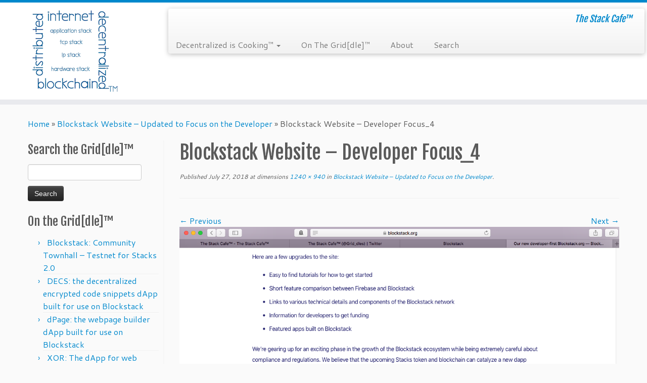

--- FILE ---
content_type: text/html; charset=UTF-8
request_url: https://thestackcafe.com/blockstack-website-updated-to-focus-on-the-developer/blockstack-website-developer-focus_4/
body_size: 17489
content:
<!DOCTYPE html> <!--[if IE 7]><html class="ie ie7 no-js" lang="en-US"> <![endif]--> <!--[if IE 8]><html class="ie ie8 no-js" lang="en-US"> <![endif]--> <!--[if !(IE 7) | !(IE 8)  ]><!--><html class="no-js" lang="en-US"> <!--<![endif]--><head><meta charset="UTF-8" /><meta http-equiv="X-UA-Compatible" content="IE=EDGE" /><meta name="viewport" content="width=device-width, initial-scale=1.0" /><link rel="profile"  href="https://gmpg.org/xfn/11" /><link rel="pingback" href="https://thestackcafe.com/xmlrpc.php" /> <script defer src="[data-uri]"></script> <style>#wpadminbar #wp-admin-bar-wccp_free_top_button .ab-icon:before {
content: "\f160";
color: #02CA02;
top: 3px;
}
#wpadminbar #wp-admin-bar-wccp_free_top_button .ab-icon {
transform: rotate(45deg);
}</style><meta name='robots' content='index, follow, max-image-preview:large, max-snippet:-1, max-video-preview:-1' /><style>img:is([sizes="auto" i], [sizes^="auto," i]) { contain-intrinsic-size: 3000px 1500px }</style><title>Blockstack Website - Developer Focus_4 - The Stack Cafe™</title><link rel="canonical" href="https://thestackcafe.com/blockstack-website-updated-to-focus-on-the-developer/blockstack-website-developer-focus_4/" /><meta property="og:locale" content="en_US" /><meta property="og:type" content="article" /><meta property="og:title" content="Blockstack Website - Developer Focus_4 - The Stack Cafe™" /><meta property="og:url" content="https://thestackcafe.com/blockstack-website-updated-to-focus-on-the-developer/blockstack-website-developer-focus_4/" /><meta property="og:site_name" content="The Stack Cafe™" /><meta property="og:image" content="https://thestackcafe.com/blockstack-website-updated-to-focus-on-the-developer/blockstack-website-developer-focus_4" /><meta property="og:image:width" content="1240" /><meta property="og:image:height" content="940" /><meta property="og:image:type" content="image/png" /><meta name="twitter:card" content="summary_large_image" /> <script type="application/ld+json" class="yoast-schema-graph">{"@context":"https://schema.org","@graph":[{"@type":"WebPage","@id":"https://thestackcafe.com/blockstack-website-updated-to-focus-on-the-developer/blockstack-website-developer-focus_4/","url":"https://thestackcafe.com/blockstack-website-updated-to-focus-on-the-developer/blockstack-website-developer-focus_4/","name":"Blockstack Website - Developer Focus_4 - The Stack Cafe™","isPartOf":{"@id":"https://thestackcafe.com/#website"},"primaryImageOfPage":{"@id":"https://thestackcafe.com/blockstack-website-updated-to-focus-on-the-developer/blockstack-website-developer-focus_4/#primaryimage"},"image":{"@id":"https://thestackcafe.com/blockstack-website-updated-to-focus-on-the-developer/blockstack-website-developer-focus_4/#primaryimage"},"thumbnailUrl":"https://thestackcafe.com/wp-content/uploads/2018/07/Blockstack-Website-Developer-Focus_4.png","datePublished":"2018-07-27T21:38:32+00:00","breadcrumb":{"@id":"https://thestackcafe.com/blockstack-website-updated-to-focus-on-the-developer/blockstack-website-developer-focus_4/#breadcrumb"},"inLanguage":"en-US","potentialAction":[{"@type":"ReadAction","target":["https://thestackcafe.com/blockstack-website-updated-to-focus-on-the-developer/blockstack-website-developer-focus_4/"]}]},{"@type":"ImageObject","inLanguage":"en-US","@id":"https://thestackcafe.com/blockstack-website-updated-to-focus-on-the-developer/blockstack-website-developer-focus_4/#primaryimage","url":"https://thestackcafe.com/wp-content/uploads/2018/07/Blockstack-Website-Developer-Focus_4.png","contentUrl":"https://thestackcafe.com/wp-content/uploads/2018/07/Blockstack-Website-Developer-Focus_4.png","width":"1240","height":"940"},{"@type":"BreadcrumbList","@id":"https://thestackcafe.com/blockstack-website-updated-to-focus-on-the-developer/blockstack-website-developer-focus_4/#breadcrumb","itemListElement":[{"@type":"ListItem","position":1,"name":"Home","item":"https://thestackcafe.com/"},{"@type":"ListItem","position":2,"name":"Blockstack Website &#8211; Updated to Focus on the Developer","item":"https://thestackcafe.com/blockstack-website-updated-to-focus-on-the-developer/"},{"@type":"ListItem","position":3,"name":"Blockstack Website &#8211; Developer Focus_4"}]},{"@type":"WebSite","@id":"https://thestackcafe.com/#website","url":"https://thestackcafe.com/","name":"The Stack Cafe™","description":"The Stack Cafe™","potentialAction":[{"@type":"SearchAction","target":{"@type":"EntryPoint","urlTemplate":"https://thestackcafe.com/?s={search_term_string}"},"query-input":{"@type":"PropertyValueSpecification","valueRequired":true,"valueName":"search_term_string"}}],"inLanguage":"en-US"}]}</script> <link rel='dns-prefetch' href='//fonts.googleapis.com' /><link rel="alternate" type="application/rss+xml" title="The Stack Cafe™ &raquo; Feed" href="https://thestackcafe.com/feed/" /><link rel="alternate" type="application/rss+xml" title="The Stack Cafe™ &raquo; Comments Feed" href="https://thestackcafe.com/comments/feed/" /><link rel="alternate" type="application/rss+xml" title="The Stack Cafe™ &raquo; Blockstack Website &#8211; Developer Focus_4 Comments Feed" href="https://thestackcafe.com/blockstack-website-updated-to-focus-on-the-developer/blockstack-website-developer-focus_4/feed/" /><link crossorigin="anonymous" rel='stylesheet' id='tc-gfonts-css' href='//fonts.googleapis.com/css?family=Fjalla+One:400%7CCantarell:400' type='text/css' media='all' /><!-- <link rel='stylesheet' id='wp-block-library-css' href='https://thestackcafe.com/wp-includes/css/dist/block-library/style.min.css?ver=6.8.3' type='text/css' media='all' /> -->
<link rel="stylesheet" type="text/css" href="//thestackcafe.com/wp-content/cache/wpfc-minified/q96y4dx6/7xjyz.css" media="all"/><style id='classic-theme-styles-inline-css' type='text/css'>/*! This file is auto-generated */
.wp-block-button__link{color:#fff;background-color:#32373c;border-radius:9999px;box-shadow:none;text-decoration:none;padding:calc(.667em + 2px) calc(1.333em + 2px);font-size:1.125em}.wp-block-file__button{background:#32373c;color:#fff;text-decoration:none}</style><!-- <link rel='stylesheet' id='mpp_gutenberg-css' href='https://thestackcafe.com/wp-content/cache/autoptimize/autoptimize_single_e166554d9568a75420df25df66eee803.php?ver=2.6.3' type='text/css' media='all' /> -->
<link rel="stylesheet" type="text/css" href="//thestackcafe.com/wp-content/cache/wpfc-minified/6me0q0sb/7xjyz.css" media="all"/><style id='global-styles-inline-css' type='text/css'>:root{--wp--preset--aspect-ratio--square: 1;--wp--preset--aspect-ratio--4-3: 4/3;--wp--preset--aspect-ratio--3-4: 3/4;--wp--preset--aspect-ratio--3-2: 3/2;--wp--preset--aspect-ratio--2-3: 2/3;--wp--preset--aspect-ratio--16-9: 16/9;--wp--preset--aspect-ratio--9-16: 9/16;--wp--preset--color--black: #000000;--wp--preset--color--cyan-bluish-gray: #abb8c3;--wp--preset--color--white: #ffffff;--wp--preset--color--pale-pink: #f78da7;--wp--preset--color--vivid-red: #cf2e2e;--wp--preset--color--luminous-vivid-orange: #ff6900;--wp--preset--color--luminous-vivid-amber: #fcb900;--wp--preset--color--light-green-cyan: #7bdcb5;--wp--preset--color--vivid-green-cyan: #00d084;--wp--preset--color--pale-cyan-blue: #8ed1fc;--wp--preset--color--vivid-cyan-blue: #0693e3;--wp--preset--color--vivid-purple: #9b51e0;--wp--preset--gradient--vivid-cyan-blue-to-vivid-purple: linear-gradient(135deg,rgba(6,147,227,1) 0%,rgb(155,81,224) 100%);--wp--preset--gradient--light-green-cyan-to-vivid-green-cyan: linear-gradient(135deg,rgb(122,220,180) 0%,rgb(0,208,130) 100%);--wp--preset--gradient--luminous-vivid-amber-to-luminous-vivid-orange: linear-gradient(135deg,rgba(252,185,0,1) 0%,rgba(255,105,0,1) 100%);--wp--preset--gradient--luminous-vivid-orange-to-vivid-red: linear-gradient(135deg,rgba(255,105,0,1) 0%,rgb(207,46,46) 100%);--wp--preset--gradient--very-light-gray-to-cyan-bluish-gray: linear-gradient(135deg,rgb(238,238,238) 0%,rgb(169,184,195) 100%);--wp--preset--gradient--cool-to-warm-spectrum: linear-gradient(135deg,rgb(74,234,220) 0%,rgb(151,120,209) 20%,rgb(207,42,186) 40%,rgb(238,44,130) 60%,rgb(251,105,98) 80%,rgb(254,248,76) 100%);--wp--preset--gradient--blush-light-purple: linear-gradient(135deg,rgb(255,206,236) 0%,rgb(152,150,240) 100%);--wp--preset--gradient--blush-bordeaux: linear-gradient(135deg,rgb(254,205,165) 0%,rgb(254,45,45) 50%,rgb(107,0,62) 100%);--wp--preset--gradient--luminous-dusk: linear-gradient(135deg,rgb(255,203,112) 0%,rgb(199,81,192) 50%,rgb(65,88,208) 100%);--wp--preset--gradient--pale-ocean: linear-gradient(135deg,rgb(255,245,203) 0%,rgb(182,227,212) 50%,rgb(51,167,181) 100%);--wp--preset--gradient--electric-grass: linear-gradient(135deg,rgb(202,248,128) 0%,rgb(113,206,126) 100%);--wp--preset--gradient--midnight: linear-gradient(135deg,rgb(2,3,129) 0%,rgb(40,116,252) 100%);--wp--preset--font-size--small: 13px;--wp--preset--font-size--medium: 20px;--wp--preset--font-size--large: 36px;--wp--preset--font-size--x-large: 42px;--wp--preset--spacing--20: 0.44rem;--wp--preset--spacing--30: 0.67rem;--wp--preset--spacing--40: 1rem;--wp--preset--spacing--50: 1.5rem;--wp--preset--spacing--60: 2.25rem;--wp--preset--spacing--70: 3.38rem;--wp--preset--spacing--80: 5.06rem;--wp--preset--shadow--natural: 6px 6px 9px rgba(0, 0, 0, 0.2);--wp--preset--shadow--deep: 12px 12px 50px rgba(0, 0, 0, 0.4);--wp--preset--shadow--sharp: 6px 6px 0px rgba(0, 0, 0, 0.2);--wp--preset--shadow--outlined: 6px 6px 0px -3px rgba(255, 255, 255, 1), 6px 6px rgba(0, 0, 0, 1);--wp--preset--shadow--crisp: 6px 6px 0px rgba(0, 0, 0, 1);}:where(.is-layout-flex){gap: 0.5em;}:where(.is-layout-grid){gap: 0.5em;}body .is-layout-flex{display: flex;}.is-layout-flex{flex-wrap: wrap;align-items: center;}.is-layout-flex > :is(*, div){margin: 0;}body .is-layout-grid{display: grid;}.is-layout-grid > :is(*, div){margin: 0;}:where(.wp-block-columns.is-layout-flex){gap: 2em;}:where(.wp-block-columns.is-layout-grid){gap: 2em;}:where(.wp-block-post-template.is-layout-flex){gap: 1.25em;}:where(.wp-block-post-template.is-layout-grid){gap: 1.25em;}.has-black-color{color: var(--wp--preset--color--black) !important;}.has-cyan-bluish-gray-color{color: var(--wp--preset--color--cyan-bluish-gray) !important;}.has-white-color{color: var(--wp--preset--color--white) !important;}.has-pale-pink-color{color: var(--wp--preset--color--pale-pink) !important;}.has-vivid-red-color{color: var(--wp--preset--color--vivid-red) !important;}.has-luminous-vivid-orange-color{color: var(--wp--preset--color--luminous-vivid-orange) !important;}.has-luminous-vivid-amber-color{color: var(--wp--preset--color--luminous-vivid-amber) !important;}.has-light-green-cyan-color{color: var(--wp--preset--color--light-green-cyan) !important;}.has-vivid-green-cyan-color{color: var(--wp--preset--color--vivid-green-cyan) !important;}.has-pale-cyan-blue-color{color: var(--wp--preset--color--pale-cyan-blue) !important;}.has-vivid-cyan-blue-color{color: var(--wp--preset--color--vivid-cyan-blue) !important;}.has-vivid-purple-color{color: var(--wp--preset--color--vivid-purple) !important;}.has-black-background-color{background-color: var(--wp--preset--color--black) !important;}.has-cyan-bluish-gray-background-color{background-color: var(--wp--preset--color--cyan-bluish-gray) !important;}.has-white-background-color{background-color: var(--wp--preset--color--white) !important;}.has-pale-pink-background-color{background-color: var(--wp--preset--color--pale-pink) !important;}.has-vivid-red-background-color{background-color: var(--wp--preset--color--vivid-red) !important;}.has-luminous-vivid-orange-background-color{background-color: var(--wp--preset--color--luminous-vivid-orange) !important;}.has-luminous-vivid-amber-background-color{background-color: var(--wp--preset--color--luminous-vivid-amber) !important;}.has-light-green-cyan-background-color{background-color: var(--wp--preset--color--light-green-cyan) !important;}.has-vivid-green-cyan-background-color{background-color: var(--wp--preset--color--vivid-green-cyan) !important;}.has-pale-cyan-blue-background-color{background-color: var(--wp--preset--color--pale-cyan-blue) !important;}.has-vivid-cyan-blue-background-color{background-color: var(--wp--preset--color--vivid-cyan-blue) !important;}.has-vivid-purple-background-color{background-color: var(--wp--preset--color--vivid-purple) !important;}.has-black-border-color{border-color: var(--wp--preset--color--black) !important;}.has-cyan-bluish-gray-border-color{border-color: var(--wp--preset--color--cyan-bluish-gray) !important;}.has-white-border-color{border-color: var(--wp--preset--color--white) !important;}.has-pale-pink-border-color{border-color: var(--wp--preset--color--pale-pink) !important;}.has-vivid-red-border-color{border-color: var(--wp--preset--color--vivid-red) !important;}.has-luminous-vivid-orange-border-color{border-color: var(--wp--preset--color--luminous-vivid-orange) !important;}.has-luminous-vivid-amber-border-color{border-color: var(--wp--preset--color--luminous-vivid-amber) !important;}.has-light-green-cyan-border-color{border-color: var(--wp--preset--color--light-green-cyan) !important;}.has-vivid-green-cyan-border-color{border-color: var(--wp--preset--color--vivid-green-cyan) !important;}.has-pale-cyan-blue-border-color{border-color: var(--wp--preset--color--pale-cyan-blue) !important;}.has-vivid-cyan-blue-border-color{border-color: var(--wp--preset--color--vivid-cyan-blue) !important;}.has-vivid-purple-border-color{border-color: var(--wp--preset--color--vivid-purple) !important;}.has-vivid-cyan-blue-to-vivid-purple-gradient-background{background: var(--wp--preset--gradient--vivid-cyan-blue-to-vivid-purple) !important;}.has-light-green-cyan-to-vivid-green-cyan-gradient-background{background: var(--wp--preset--gradient--light-green-cyan-to-vivid-green-cyan) !important;}.has-luminous-vivid-amber-to-luminous-vivid-orange-gradient-background{background: var(--wp--preset--gradient--luminous-vivid-amber-to-luminous-vivid-orange) !important;}.has-luminous-vivid-orange-to-vivid-red-gradient-background{background: var(--wp--preset--gradient--luminous-vivid-orange-to-vivid-red) !important;}.has-very-light-gray-to-cyan-bluish-gray-gradient-background{background: var(--wp--preset--gradient--very-light-gray-to-cyan-bluish-gray) !important;}.has-cool-to-warm-spectrum-gradient-background{background: var(--wp--preset--gradient--cool-to-warm-spectrum) !important;}.has-blush-light-purple-gradient-background{background: var(--wp--preset--gradient--blush-light-purple) !important;}.has-blush-bordeaux-gradient-background{background: var(--wp--preset--gradient--blush-bordeaux) !important;}.has-luminous-dusk-gradient-background{background: var(--wp--preset--gradient--luminous-dusk) !important;}.has-pale-ocean-gradient-background{background: var(--wp--preset--gradient--pale-ocean) !important;}.has-electric-grass-gradient-background{background: var(--wp--preset--gradient--electric-grass) !important;}.has-midnight-gradient-background{background: var(--wp--preset--gradient--midnight) !important;}.has-small-font-size{font-size: var(--wp--preset--font-size--small) !important;}.has-medium-font-size{font-size: var(--wp--preset--font-size--medium) !important;}.has-large-font-size{font-size: var(--wp--preset--font-size--large) !important;}.has-x-large-font-size{font-size: var(--wp--preset--font-size--x-large) !important;}
:where(.wp-block-post-template.is-layout-flex){gap: 1.25em;}:where(.wp-block-post-template.is-layout-grid){gap: 1.25em;}
:where(.wp-block-columns.is-layout-flex){gap: 2em;}:where(.wp-block-columns.is-layout-grid){gap: 2em;}
:root :where(.wp-block-pullquote){font-size: 1.5em;line-height: 1.6;}</style><!-- <link rel='stylesheet' id='wpccp-css' href='https://thestackcafe.com/wp-content/plugins/wp-content-copy-protection/assets/css/style.min.css?ver=1571926476' type='text/css' media='all' /> --><!-- <link rel='stylesheet' id='customizr-fa-css' href='https://thestackcafe.com/wp-content/themes/customizr/assets/shared/fonts/fa/css/fontawesome-all.min.css?ver=4.4.24' type='text/css' media='all' /> --><!-- <link rel='stylesheet' id='customizr-common-css' href='https://thestackcafe.com/wp-content/themes/customizr/inc/assets/css/tc_common.min.css?ver=4.4.24' type='text/css' media='all' /> --><!-- <link rel='stylesheet' id='customizr-skin-css' href='https://thestackcafe.com/wp-content/themes/customizr/inc/assets/css/blue.min.css?ver=4.4.24' type='text/css' media='all' /> -->
<link rel="stylesheet" type="text/css" href="//thestackcafe.com/wp-content/cache/wpfc-minified/ffb3hb5u/7xjyz.css" media="all"/><style id='customizr-skin-inline-css' type='text/css'>.site-title,.site-description,h1,h2,h3,.tc-dropcap {
font-family : 'Fjalla One';
font-weight : 400;
}
body,.navbar .nav>li>a {
font-family : 'Cantarell';
font-weight : 400;
}
body,.navbar .nav>li>a {
font-size : 16px;
line-height : 1.6em;
}
table { border-collapse: separate; }
body table { border-collapse: collapse; }
.social-links .social-icon:before { content: none } 
.sticky-enabled .tc-shrink-on .site-logo img {
height:30px!important;width:auto!important
}
.sticky-enabled .tc-shrink-on .brand .site-title {
font-size:0.6em;opacity:0.8;line-height:1.2em
}
.site-logo img.sticky {
display: none;
}
.sticky-enabled .tc-sticky-logo-on .site-logo img {
display: none;
}
.sticky-enabled .tc-sticky-logo-on .site-logo img.sticky{
display: inline-block;
}
.comments-link .custom-bubble-one {
position: relative;
bottom: 28px;
right: 10px;
padding: 4px;
margin: 1em 0 3em;
background: none;
-webkit-border-radius: 10px;
-moz-border-radius: 10px;
border-radius: 10px;
font-size: 10px;
}
.comments-link .custom-bubble-one:before {
content: '';
position: absolute;
bottom: -14px;
left: 10px;
border-width: 14px 8px 0;
border-style: solid;
display: block;
width: 0;
}
.comments-link .custom-bubble-one:after {
content: '';
position: absolute;
bottom: -11px;
left: 11px;
border-width: 13px 7px 0;
border-style: solid;
border-color: #FAFAFA rgba(0, 0, 0, 0);
display: block;
width: 0;
}
.tc-slider-loader-wrapper{ display:none }
html.js .tc-slider-loader-wrapper { display: block }.no-csstransforms3d .tc-slider-loader-wrapper .tc-img-gif-loader {
background: url('https://thestackcafe.com/wp-content/themes/customizr/assets/front/img/slider-loader.gif') no-repeat center center;
}.tc-slider-loader-wrapper .tc-css-loader > div { border-color:#08c; }
.carousel .czr-item {
line-height: 350px;
min-height:350px;
max-height:350px;
}
.tc-slider-loader-wrapper {
line-height: 350px;
height:350px;
}
.carousel .tc-slider-controls {
line-height: 350px;
max-height:350px;
}
@media (max-width: 1200px) {
.carousel .czr-item {
line-height: 269.5px;
max-height:269.5px;
min-height:269.5px;
}
.czr-item .carousel-caption {
max-height: 234.5px;
overflow: hidden;
}
.carousel .tc-slider-loader-wrapper {
line-height: 269.5px;
height:269.5px;
}
}
@media (max-width: 979px) {
.carousel .czr-item {
line-height: 216.3px;
max-height:216.3px;
min-height:216.3px;
}
.czr-item .carousel-caption {
max-height: 181.3px;
overflow: hidden;
}
.carousel .tc-slider-loader-wrapper {
line-height: 216.3px;
height:216.3px;
}
}
@media (max-width: 480px) {
.carousel .czr-item {
line-height: 133px;
max-height:133px;
min-height:133px;
}
.czr-item .carousel-caption {
max-height: 98px;
overflow: hidden;
}
.carousel .tc-slider-loader-wrapper {
line-height: 133px;
height:133px;
}
}
@media (max-width: 320px) {
.carousel .czr-item {
line-height: 98px;
max-height:98px;
min-height:98px;
}
.czr-item .carousel-caption {
max-height: 63px;
overflow: hidden;
}
.carousel .tc-slider-loader-wrapper {
line-height: 98px;
height:98px;
}
}
#tc-push-footer { display: none; visibility: hidden; }
.tc-sticky-footer #tc-push-footer.sticky-footer-enabled { display: block; }</style><!-- <link rel='stylesheet' id='customizr-style-css' href='https://thestackcafe.com/wp-content/themes/customizr/style.css?ver=4.4.24' type='text/css' media='all' /> --><!-- <link rel='stylesheet' id='fancyboxcss-css' href='https://thestackcafe.com/wp-content/themes/customizr/assets/front/js/libs/fancybox/jquery.fancybox-1.3.4.min.css?ver=6.8.3' type='text/css' media='all' /> -->
<link rel="stylesheet" type="text/css" href="//thestackcafe.com/wp-content/cache/wpfc-minified/f6a3o2c8/7xjyz.css" media="all"/> <script src='//thestackcafe.com/wp-content/cache/wpfc-minified/d76vgn41/7xjyz.js' type="text/javascript"></script>
<!-- <script defer type="text/javascript" src="https://thestackcafe.com/wp-includes/js/jquery/jquery.min.js?ver=3.7.1" id="jquery-core-js"></script> --> <!-- <script defer type="text/javascript" src="https://thestackcafe.com/wp-includes/js/jquery/jquery-migrate.min.js?ver=3.4.1" id="jquery-migrate-js"></script> --> <!-- <script defer type="text/javascript" src="https://thestackcafe.com/wp-content/themes/customizr/assets/front/js/libs/fancybox/jquery.fancybox-1.3.4.min.js?ver=4.4.24" id="tc-fancybox-js"></script> --> <!-- <script defer type="text/javascript" src="https://thestackcafe.com/wp-includes/js/underscore.min.js?ver=1.13.7" id="underscore-js"></script> --> <script defer id="tc-scripts-js-extra" src="[data-uri]"></script> <script src='//thestackcafe.com/wp-content/cache/wpfc-minified/d6kp62j9/7xjyz.js' type="text/javascript"></script>
<!-- <script defer type="text/javascript" src="https://thestackcafe.com/wp-content/themes/customizr/inc/assets/js/tc-scripts.min.js?ver=4.4.24" id="tc-scripts-js"></script> --> <link rel="https://api.w.org/" href="https://thestackcafe.com/wp-json/" /><link rel="alternate" title="JSON" type="application/json" href="https://thestackcafe.com/wp-json/wp/v2/media/2112" /><link rel="EditURI" type="application/rsd+xml" title="RSD" href="https://thestackcafe.com/xmlrpc.php?rsd" /><meta name="generator" content="WordPress 6.8.3" /><link rel='shortlink' href='https://thestackcafe.com/?p=2112' /><link rel="alternate" title="oEmbed (JSON)" type="application/json+oembed" href="https://thestackcafe.com/wp-json/oembed/1.0/embed?url=https%3A%2F%2Fthestackcafe.com%2Fblockstack-website-updated-to-focus-on-the-developer%2Fblockstack-website-developer-focus_4%2F" /><link rel="alternate" title="oEmbed (XML)" type="text/xml+oembed" href="https://thestackcafe.com/wp-json/oembed/1.0/embed?url=https%3A%2F%2Fthestackcafe.com%2Fblockstack-website-updated-to-focus-on-the-developer%2Fblockstack-website-developer-focus_4%2F&#038;format=xml" /> <script defer src="[data-uri]"></script> <script type="text/javascript">(function(url){
if(/(?:Chrome\/26\.0\.1410\.63 Safari\/537\.31|WordfenceTestMonBot)/.test(navigator.userAgent)){ return; }
var addEvent = function(evt, handler) {
if (window.addEventListener) {
document.addEventListener(evt, handler, false);
} else if (window.attachEvent) {
document.attachEvent('on' + evt, handler);
}
};
var removeEvent = function(evt, handler) {
if (window.removeEventListener) {
document.removeEventListener(evt, handler, false);
} else if (window.detachEvent) {
document.detachEvent('on' + evt, handler);
}
};
var evts = 'contextmenu dblclick drag dragend dragenter dragleave dragover dragstart drop keydown keypress keyup mousedown mousemove mouseout mouseover mouseup mousewheel scroll'.split(' ');
var logHuman = function() {
if (window.wfLogHumanRan) { return; }
window.wfLogHumanRan = true;
var wfscr = document.createElement('script');
wfscr.type = 'text/javascript';
wfscr.async = true;
wfscr.src = url + '&r=' + Math.random();
(document.getElementsByTagName('head')[0]||document.getElementsByTagName('body')[0]).appendChild(wfscr);
for (var i = 0; i < evts.length; i++) {
removeEvent(evts[i], logHuman);
}
};
for (var i = 0; i < evts.length; i++) {
addEvent(evts[i], logHuman);
}
})('//thestackcafe.com/?wordfence_lh=1&hid=8BF2BDF5A6FD45CBDB3E94D9C8558C7A');</script><script defer id="wpcp_disable_selection" src="[data-uri]"></script> <script defer id="wpcp_disable_Right_Click" src="[data-uri]"></script> <style>.unselectable
{
-moz-user-select:none;
-webkit-user-select:none;
cursor: default;
}
html
{
-webkit-touch-callout: none;
-webkit-user-select: none;
-khtml-user-select: none;
-moz-user-select: none;
-ms-user-select: none;
user-select: none;
-webkit-tap-highlight-color: rgba(0,0,0,0);
}</style> <script defer id="wpcp_css_disable_selection" src="[data-uri]"></script> <link rel="icon" href="https://thestackcafe.com/wp-content/uploads/2018/01/cropped-TM-tsc640-32x32.png" sizes="32x32" /><link rel="icon" href="https://thestackcafe.com/wp-content/uploads/2018/01/cropped-TM-tsc640-192x192.png" sizes="192x192" /><link rel="apple-touch-icon" href="https://thestackcafe.com/wp-content/uploads/2018/01/cropped-TM-tsc640-180x180.png" /><meta name="msapplication-TileImage" content="https://thestackcafe.com/wp-content/uploads/2018/01/cropped-TM-tsc640-270x270.png" /><div align="center"> <noscript><div style="position:fixed; top:0px; left:0px; z-index:3000; height:100%; width:100%; background-color:#FFFFFF"> <br/><br/><div style="font-family: Tahoma; font-size: 14px; background-color:#FFFFCC; border: 1pt solid Black; padding: 10pt;"> Sorry, you have Javascript Disabled! To see this page as it is meant to appear, please enable your Javascript!</div></div> </noscript></div></head><body class="attachment wp-singular attachment-template-default single single-attachment postid-2112 attachmentid-2112 attachment-png wp-embed-responsive wp-theme-customizr unselectable tc-fade-hover-links tc-l-sidebar tc-center-images skin-blue customizr-4-4-24 tc-sticky-header sticky-disabled tc-transparent-on-scroll tc-regular-menu tc-sticky-footer" > <a class="screen-reader-text skip-link" href="#content">Skip to content</a><div id="tc-page-wrap" class=""><header class="tc-header clearfix row-fluid tc-tagline-on tc-title-logo-on tc-sticky-logo-on tc-shrink-on tc-menu-on logo-left tc-second-menu-display-in-header-when-mobile"><div class="brand span3 pull-left"> <a class="site-logo" href="https://thestackcafe.com/" aria-label="The Stack Cafe™ | The Stack Cafe™"><img src="https://thestackcafe.com/wp-content/uploads/2018/01/cropped-idbd_atih_2.png" alt="Back Home" width="180" height="172"   class=" attachment-450"/><img src="https://thestackcafe.com/wp-content/uploads/2018/01/cropped-idbd_atih.png" alt="Back Home" width="252" height="241"   class="sticky attachment-449"/></a></div><div class="container outside"><h2 class="site-description">The Stack Cafe™</h2></div><div class="navbar-wrapper clearfix span9 tc-open-on-hover pull-menu-left"><div class="navbar resp"><div class="navbar-inner" role="navigation"><div class="row-fluid"><h2 class="span7 inside site-description">The Stack Cafe™</h2><div class="nav-collapse collapse tc-hover-menu-wrapper"><div class="menu-main-container"><ul id="menu-main-2" class="nav tc-hover-menu"><li class="menu-item menu-item-type-custom menu-item-object-custom menu-item-has-children dropdown menu-item-477"><a href="https://thestackcafe.com/blockstack-update-to-the-blockstack-community-rewards-program-join-in-contribute-to-blockstack-and-receive-rewards-for-your-contribution/">Decentralized is Cooking™ <strong class="caret"></strong></a><ul class="dropdown-menu"><li class="menu-item menu-item-type-custom menu-item-object-custom menu-item-420"><a href="https://thestackcafe.com/the-internet-centralized-and-the-decentralized/">a new internet | The Decentralized Way™</a></li></ul></li><li class="menu-item menu-item-type-custom menu-item-object-custom menu-item-217"><a href="https://thestackcafe.com/the-internet-centralized-and-the-decentralized/">On The Grid[dle]™</a></li><li class="menu-item menu-item-type-post_type menu-item-object-page menu-item-2236"><a href="https://thestackcafe.com/about/">About</a></li><li class="menu-item menu-item-type-custom menu-item-object-custom menu-item-1971"><a href="https://thestackcafe.com/?s">Search</a></li></ul></div></div><div class="btn-toggle-nav pull-right"><button type="button" class="btn menu-btn" data-toggle="collapse" data-target=".nav-collapse" title="Open the menu" aria-label="Open the menu"><span class="icon-bar"></span><span class="icon-bar"></span><span class="icon-bar"></span> </button><span class="menu-label">Menu</span></div></div></div></div></div></header><div id="tc-reset-margin-top" class="container-fluid" style="margin-top:103px"></div><div id="main-wrapper" class="container"><div class="tc-hot-crumble container" role="navigation"><div class="row"><div class="span12"><div class="breadcrumb-trail breadcrumbs"><span class="trail-begin"><a href="https://thestackcafe.com" title="The Stack Cafe™" rel="home" class="trail-begin">Home</a></span> <span class="sep">&raquo;</span> <a href="https://thestackcafe.com/blockstack-website-updated-to-focus-on-the-developer/" title="Blockstack Website &#8211; Updated to Focus on the Developer">Blockstack Website &#8211; Updated to Focus on the Developer</a> <span class="sep">&raquo;</span> <span class="trail-end">Blockstack Website &#8211; Developer Focus_4</span></div></div></div></div><div class="container" role="main"><div class="row column-content-wrapper"><div class="span3 left tc-sidebar no-widget-icons"><div id="left" class="widget-area" role="complementary"><aside id="search-2" class="widget widget_search"><h3 class="widget-title">Search the Grid[dle]™</h3><form role="search" method="get" id="searchform" class="searchform" action="https://thestackcafe.com/"><div> <label class="screen-reader-text" for="s">Search for:</label> <input type="text" value="" name="s" id="s" /> <input type="submit" id="searchsubmit" value="Search" /></div></form></aside><aside id="recent-posts-2" class="widget widget_recent_entries"><h3 class="widget-title">On the Grid[dle]™</h3><ul><li> <a href="https://thestackcafe.com/blockstack-community-townhall-testnet-for-stacks-2-0/">Blockstack: Community Townhall &#8211; Testnet for Stacks 2.0</a></li><li> <a href="https://thestackcafe.com/decs-the-decentralized-encrypted-code-snippets-dapp-built-for-use-on-blockstack/">DECS: the decentralized encrypted code snippets dApp built for use on Blockstack</a></li><li> <a href="https://thestackcafe.com/dpage-the-webpage-builder-dapp-built-for-use-on-blockstack/">dPage: the webpage builder dApp built for use on Blockstack</a></li><li> <a href="https://thestackcafe.com/xor-the-dapp-for-web-hosting-built-for-use-on-blockstack/">XOR: The dApp for web hosting  built for use on Blockstack</a></li><li> <a href="https://thestackcafe.com/recall-a-decentralized-photo-sharing-dapp/">Recall &#8211; a decentralized photo storage dApp.</a></li><li> <a href="https://thestackcafe.com/welcome-to-the-stack-cafetm-a-small-step-for-blockchains-a-giant-leap-for-blockstack-genesis-block-and-stack-token-transaction/">Welcome to The Stack CafeTM &#8212; A Small Step for Blockchains, A Giant Leap for Blockstack &#8211; Genesis Block and Stack Token Transaction.</a></li><li> <a href="https://thestackcafe.com/mobile-device-recent-survey-on-u-s-census-site-reveals-that-two-thirds-access-internet-on-mobile-device/">Mobile Device &#8211; Recent survey on U.S. Census site reveals that Two-Thirds Access internet on Mobile Device</a></li><li> <a href="https://thestackcafe.com/fupio-a-new-decentralized-microblogging-dapp/">Fupio &#8211; a new decentralized microblogging dApp</a></li><li> <a href="https://thestackcafe.com/app-co-is-a-new-universal-dapp-website-for-any-and-all-dapps/">App.co is a new universal dApp website for any and all dApps</a></li><li> <a href="https://thestackcafe.com/blockstack-misthos-a-new-mobile-dapp-multisig-bitcoin-wallet-for-businesses/">Blockstack: Misthos &#8211; a new dApp multisig bitcoin wallet for businesses</a></li><li> <a href="https://thestackcafe.com/blockstack-website-updated-to-focus-on-the-developer/">Blockstack Website &#8211; Updated to Focus on the Developer</a></li><li> <a href="https://thestackcafe.com/blockstack-amsterdam-a-new-meetup-group-for-blockstack/">Blockstack Amsterdam: A new meetup group for Blockstack.  </a></li><li> <a href="https://thestackcafe.com/blockstack-vietnam-is-preparing-for-another-meetup-on-august-12-2018-in-vietnam/">Blockstack Vietnam is preparing for another meetup On August 12, 2018, in Vietnam</a></li><li> <a href="https://thestackcafe.com/blockstack-portland-is-hosting-another-meetup-on-july-25-2018-the-governed-blockchain-the-new-paradigm-in-decentralized-applications/">Blockstack Portland is hosting another Meetup on July 25, 2018 &#8211; The Governed Blockchain: The New Paradigm in Decentralized Applications</a></li><li> <a href="https://thestackcafe.com/enigma-is-presenting-a-permission-less-peer-to-peer-network-that-provides-a-smart-contract-platform/">Enigma is presenting a permission-less peer-to-peer network that provides a smart-contract platform</a></li></ul></aside><aside id="categories-2" class="widget widget_categories"><h3 class="widget-title">Recipes for the Grid[dle]™</h3><form action="https://thestackcafe.com" method="get"><label class="screen-reader-text" for="cat">Recipes for the Grid[dle]™</label><select  name='cat' id='cat' class='postform'><option value='-1'>Select Category</option><option class="level-0" value="3">Blockstack&nbsp;&nbsp;(83)</option><option class="level-0" value="62">Bounty&nbsp;&nbsp;(7)</option><option class="level-0" value="49">dApps&nbsp;&nbsp;(70)</option><option class="level-0" value="112">Decentralized Internet&nbsp;&nbsp;(86)</option><option class="level-0" value="28">Developers&nbsp;&nbsp;(71)</option><option class="level-0" value="61">Events&nbsp;&nbsp;(27)</option><option class="level-0" value="426">Open Source&nbsp;&nbsp;(9)</option><option class="level-0" value="442">Security and Privacy&nbsp;&nbsp;(4)</option><option class="level-0" value="92">Videos&nbsp;&nbsp;(3)</option> </select></form><script defer src="[data-uri]"></script> </aside><aside id="tag_cloud-3" class="widget widget_tag_cloud"><h3 class="widget-title">Ingredients On the Grid[dle]™</h3><div class="tagcloud"><a href="https://thestackcafe.com/tag/a-decentralized-internet/" class="tag-cloud-link tag-link-180 tag-link-position-1" style="font-size: 13.882352941176pt;" aria-label="a decentralized internet (15 items)">a decentralized internet<span class="tag-link-count"> (15)</span></a> <a href="https://thestackcafe.com/tag/a-new-internet/" class="tag-cloud-link tag-link-179 tag-link-position-2" style="font-size: 14.235294117647pt;" aria-label="a new internet (16 items)">a new internet<span class="tag-link-count"> (16)</span></a> <a href="https://thestackcafe.com/tag/berlin/" class="tag-cloud-link tag-link-64 tag-link-position-3" style="font-size: 10.352941176471pt;" aria-label="berlin (7 items)">berlin<span class="tag-link-count"> (7)</span></a> <a href="https://thestackcafe.com/tag/bitcoin/" class="tag-cloud-link tag-link-293 tag-link-position-4" style="font-size: 17.176470588235pt;" aria-label="bitcoin (29 items)">bitcoin<span class="tag-link-count"> (29)</span></a> <a href="https://thestackcafe.com/tag/blockchain/" class="tag-cloud-link tag-link-6 tag-link-position-5" style="font-size: 17.647058823529pt;" aria-label="blockchain (32 items)">blockchain<span class="tag-link-count"> (32)</span></a> <a href="https://thestackcafe.com/tag/blockstack/" class="tag-cloud-link tag-link-4 tag-link-position-6" style="font-size: 22pt;" aria-label="blockstack (76 items)">blockstack<span class="tag-link-count"> (76)</span></a> <a href="https://thestackcafe.com/tag/blockstack-berlin/" class="tag-cloud-link tag-link-138 tag-link-position-7" style="font-size: 8.9411764705882pt;" aria-label="blockstack berlin (5 items)">blockstack berlin<span class="tag-link-count"> (5)</span></a> <a href="https://thestackcafe.com/tag/blockstack-browser/" class="tag-cloud-link tag-link-7 tag-link-position-8" style="font-size: 20.470588235294pt;" aria-label="blockstack browser (57 items)">blockstack browser<span class="tag-link-count"> (57)</span></a> <a href="https://thestackcafe.com/tag/blockstack-meetup/" class="tag-cloud-link tag-link-187 tag-link-position-9" style="font-size: 8.9411764705882pt;" aria-label="blockstack meetup (5 items)">blockstack meetup<span class="tag-link-count"> (5)</span></a> <a href="https://thestackcafe.com/tag/bounty/" class="tag-cloud-link tag-link-60 tag-link-position-10" style="font-size: 10.941176470588pt;" aria-label="bounty (8 items)">bounty<span class="tag-link-count"> (8)</span></a> <a href="https://thestackcafe.com/tag/dan-trevino/" class="tag-cloud-link tag-link-323 tag-link-position-11" style="font-size: 8pt;" aria-label="dan trevino (4 items)">dan trevino<span class="tag-link-count"> (4)</span></a> <a href="https://thestackcafe.com/tag/dapp/" class="tag-cloud-link tag-link-53 tag-link-position-12" style="font-size: 18.823529411765pt;" aria-label="dApp (41 items)">dApp<span class="tag-link-count"> (41)</span></a> <a href="https://thestackcafe.com/tag/dapps/" class="tag-cloud-link tag-link-10 tag-link-position-13" style="font-size: 14.823529411765pt;" aria-label="dApps (18 items)">dApps<span class="tag-link-count"> (18)</span></a> <a href="https://thestackcafe.com/tag/decentralized/" class="tag-cloud-link tag-link-12 tag-link-position-14" style="font-size: 20.823529411765pt;" aria-label="decentralized (61 items)">decentralized<span class="tag-link-count"> (61)</span></a> <a href="https://thestackcafe.com/tag/decentralized-application/" class="tag-cloud-link tag-link-101 tag-link-position-15" style="font-size: 9.7647058823529pt;" aria-label="decentralized application (6 items)">decentralized application<span class="tag-link-count"> (6)</span></a> <a href="https://thestackcafe.com/tag/decentralized-applications/" class="tag-cloud-link tag-link-98 tag-link-position-16" style="font-size: 12pt;" aria-label="decentralized applications (10 items)">decentralized applications<span class="tag-link-count"> (10)</span></a> <a href="https://thestackcafe.com/tag/decentralized-interent/" class="tag-cloud-link tag-link-204 tag-link-position-17" style="font-size: 12.823529411765pt;" aria-label="decentralized interent (12 items)">decentralized interent<span class="tag-link-count"> (12)</span></a> <a href="https://thestackcafe.com/tag/decentralized-internet/" class="tag-cloud-link tag-link-96 tag-link-position-18" style="font-size: 20.705882352941pt;" aria-label="decentralized internet (59 items)">decentralized internet<span class="tag-link-count"> (59)</span></a> <a href="https://thestackcafe.com/tag/decentralized-storage/" class="tag-cloud-link tag-link-99 tag-link-position-19" style="font-size: 10.941176470588pt;" aria-label="decentralized storage (8 items)">decentralized storage<span class="tag-link-count"> (8)</span></a> <a href="https://thestackcafe.com/tag/developers/" class="tag-cloud-link tag-link-29 tag-link-position-20" style="font-size: 8pt;" aria-label="developers (4 items)">developers<span class="tag-link-count"> (4)</span></a> <a href="https://thestackcafe.com/tag/distributed/" class="tag-cloud-link tag-link-205 tag-link-position-21" style="font-size: 17.294117647059pt;" aria-label="distributed (30 items)">distributed<span class="tag-link-count"> (30)</span></a> <a href="https://thestackcafe.com/tag/distributed-ledger/" class="tag-cloud-link tag-link-14 tag-link-position-22" style="font-size: 8pt;" aria-label="distributed ledger (4 items)">distributed ledger<span class="tag-link-count"> (4)</span></a> <a href="https://thestackcafe.com/tag/encrypted/" class="tag-cloud-link tag-link-15 tag-link-position-23" style="font-size: 12pt;" aria-label="encrypted (10 items)">encrypted<span class="tag-link-count"> (10)</span></a> <a href="https://thestackcafe.com/tag/encryption/" class="tag-cloud-link tag-link-16 tag-link-position-24" style="font-size: 8pt;" aria-label="encryption (4 items)">encryption<span class="tag-link-count"> (4)</span></a> <a href="https://thestackcafe.com/tag/graphite/" class="tag-cloud-link tag-link-50 tag-link-position-25" style="font-size: 12.470588235294pt;" aria-label="graphite (11 items)">graphite<span class="tag-link-count"> (11)</span></a> <a href="https://thestackcafe.com/tag/hackathon/" class="tag-cloud-link tag-link-146 tag-link-position-26" style="font-size: 8pt;" aria-label="hackathon (4 items)">hackathon<span class="tag-link-count"> (4)</span></a> <a href="https://thestackcafe.com/tag/identity/" class="tag-cloud-link tag-link-37 tag-link-position-27" style="font-size: 8.9411764705882pt;" aria-label="identity (5 items)">identity<span class="tag-link-count"> (5)</span></a> <a href="https://thestackcafe.com/tag/internet/" class="tag-cloud-link tag-link-18 tag-link-position-28" style="font-size: 8pt;" aria-label="internet (4 items)">internet<span class="tag-link-count"> (4)</span></a> <a href="https://thestackcafe.com/tag/meetup/" class="tag-cloud-link tag-link-288 tag-link-position-29" style="font-size: 9.7647058823529pt;" aria-label="meetup (6 items)">meetup<span class="tag-link-count"> (6)</span></a> <a href="https://thestackcafe.com/tag/messaging/" class="tag-cloud-link tag-link-155 tag-link-position-30" style="font-size: 8pt;" aria-label="messaging (4 items)">messaging<span class="tag-link-count"> (4)</span></a> <a href="https://thestackcafe.com/tag/new-internet/" class="tag-cloud-link tag-link-252 tag-link-position-31" style="font-size: 12.470588235294pt;" aria-label="new internet (11 items)">new internet<span class="tag-link-count"> (11)</span></a> <a href="https://thestackcafe.com/tag/open-source/" class="tag-cloud-link tag-link-109 tag-link-position-32" style="font-size: 12.823529411765pt;" aria-label="open source (12 items)">open source<span class="tag-link-count"> (12)</span></a> <a href="https://thestackcafe.com/tag/portland/" class="tag-cloud-link tag-link-107 tag-link-position-33" style="font-size: 8pt;" aria-label="portland (4 items)">portland<span class="tag-link-count"> (4)</span></a> <a href="https://thestackcafe.com/tag/privacy/" class="tag-cloud-link tag-link-20 tag-link-position-34" style="font-size: 8pt;" aria-label="privacy (4 items)">privacy<span class="tag-link-count"> (4)</span></a> <a href="https://thestackcafe.com/tag/re-decentralizing-the-internet/" class="tag-cloud-link tag-link-181 tag-link-position-35" style="font-size: 13.882352941176pt;" aria-label="re-decentralizing the internet (15 items)">re-decentralizing the internet<span class="tag-link-count"> (15)</span></a> <a href="https://thestackcafe.com/tag/security/" class="tag-cloud-link tag-link-23 tag-link-position-36" style="font-size: 8.9411764705882pt;" aria-label="security (5 items)">security<span class="tag-link-count"> (5)</span></a> <a href="https://thestackcafe.com/tag/souq/" class="tag-cloud-link tag-link-320 tag-link-position-37" style="font-size: 8pt;" aria-label="souq (4 items)">souq<span class="tag-link-count"> (4)</span></a> <a href="https://thestackcafe.com/tag/stack/" class="tag-cloud-link tag-link-24 tag-link-position-38" style="font-size: 19.176470588235pt;" aria-label="stack (44 items)">stack<span class="tag-link-count"> (44)</span></a> <a href="https://thestackcafe.com/tag/stacks/" class="tag-cloud-link tag-link-384 tag-link-position-39" style="font-size: 8.9411764705882pt;" aria-label="stacks (5 items)">stacks<span class="tag-link-count"> (5)</span></a> <a href="https://thestackcafe.com/tag/storage/" class="tag-cloud-link tag-link-25 tag-link-position-40" style="font-size: 9.7647058823529pt;" aria-label="storage (6 items)">storage<span class="tag-link-count"> (6)</span></a> <a href="https://thestackcafe.com/tag/the-decentralized-way/" class="tag-cloud-link tag-link-149 tag-link-position-41" style="font-size: 8.9411764705882pt;" aria-label="the decentralized way™ (5 items)">the decentralized way™<span class="tag-link-count"> (5)</span></a> <a href="https://thestackcafe.com/tag/vietnam/" class="tag-cloud-link tag-link-246 tag-link-position-42" style="font-size: 8pt;" aria-label="vietnam (4 items)">vietnam<span class="tag-link-count"> (4)</span></a> <a href="https://thestackcafe.com/tag/wallet/" class="tag-cloud-link tag-link-118 tag-link-position-43" style="font-size: 8pt;" aria-label="wallet (4 items)">wallet<span class="tag-link-count"> (4)</span></a> <a href="https://thestackcafe.com/tag/web-3/" class="tag-cloud-link tag-link-503 tag-link-position-44" style="font-size: 19.294117647059pt;" aria-label="web 3 (45 items)">web 3<span class="tag-link-count"> (45)</span></a> <a href="https://thestackcafe.com/tag/web-3-0/" class="tag-cloud-link tag-link-97 tag-link-position-45" style="font-size: 20pt;" aria-label="web 3.0 (52 items)">web 3.0<span class="tag-link-count"> (52)</span></a></div></aside></div></div><div id="content" class="span9 article-container tc-gallery-style"><article id="post-2112" class="row-fluid format-image post-2112 attachment type-attachment status-inherit czr-hentry"><header class="entry-header"><h1 class="entry-title ">Blockstack Website &#8211; Developer Focus_4</h1><div class="entry-meta"><span class="meta-prep meta-prep-entry-date">Published</span> <span class="entry-date"><time class="entry-date updated" datetime="July 27, 2018">July 27, 2018</time></span> at dimensions<a href="https://thestackcafe.com/wp-content/uploads/2018/07/Blockstack-Website-Developer-Focus_4.png" title="Link to full-size image"> 1240 &times; 940</a> in<a href="https://thestackcafe.com/blockstack-website-updated-to-focus-on-the-developer/" title="Return to Blockstack Website &#8211; Updated to Focus on the Developer" rel="gallery"> Blockstack Website &#8211; Updated to Focus on the Developer</a>.</div><hr class="featurette-divider __before_content"></header><nav id="image-navigation" class="navigation"> <span class="previous-image"><a href='https://thestackcafe.com/blockstack-website-updated-to-focus-on-the-developer/blockstack-website-developer-focus_3/'>&larr; Previous</a></span> <span class="next-image"><a href='https://thestackcafe.com/blockstack-website-updated-to-focus-on-the-developer/blockstack-website-developer-focus_5/'>Next &rarr;</a></span></nav><section class="entry-content"><div class="entry-attachment"><div class="attachment"> <a href="https://thestackcafe.com/wp-content/uploads/2018/07/Blockstack-Website-Developer-Focus_4-750x569.png" title="Blockstack Website &#8211; Developer Focus_4" class="grouped_elements" rel="tc-fancybox-group2112"><img width="960" height="728" src="https://thestackcafe.com/wp-content/uploads/2018/07/Blockstack-Website-Developer-Focus_4.png" class="attachment-960x960 size-960x960" alt="" decoding="async" fetchpriority="high" srcset="https://thestackcafe.com/wp-content/uploads/2018/07/Blockstack-Website-Developer-Focus_4.png 1240w, https://thestackcafe.com/wp-content/uploads/2018/07/Blockstack-Website-Developer-Focus_4-300x227.png 300w, https://thestackcafe.com/wp-content/uploads/2018/07/Blockstack-Website-Developer-Focus_4-768x582.png 768w, https://thestackcafe.com/wp-content/uploads/2018/07/Blockstack-Website-Developer-Focus_4-750x569.png 750w" sizes="(max-width: 960px) 100vw, 960px" /></a><div id="hidden-attachment-list" style="display:none"> <a href="https://thestackcafe.com/wp-content/uploads/2018/07/Blockstack-Website-Developer-Focus_2-750x566.png" title="Blockstack Website - Developer Focus_2" class="grouped_elements" rel="tc-fancybox-group2112">https://thestackcafe.com/wp-content/uploads/2018/07/Blockstack-Website-Developer-Focus_2-750x566.png</a> <a href="https://thestackcafe.com/wp-content/uploads/2018/07/Blockstack-Website-Developer-Focus_3-750x567.png" title="Blockstack Website - Developer Focus_3" class="grouped_elements" rel="tc-fancybox-group2112">https://thestackcafe.com/wp-content/uploads/2018/07/Blockstack-Website-Developer-Focus_3-750x567.png</a> <a href="https://thestackcafe.com/wp-content/uploads/2018/07/Blockstack-Website-Developer-Focus_4-750x569.png" title="Blockstack Website - Developer Focus_4" class="grouped_elements" rel="tc-fancybox-group2112">https://thestackcafe.com/wp-content/uploads/2018/07/Blockstack-Website-Developer-Focus_4-750x569.png</a> <a href="https://thestackcafe.com/wp-content/uploads/2018/07/Blockstack-Website-Developer-Focus_5-750x569.png" title="Blockstack Website - Developer Focus_5" class="grouped_elements" rel="tc-fancybox-group2112">https://thestackcafe.com/wp-content/uploads/2018/07/Blockstack-Website-Developer-Focus_5-750x569.png</a> <a href="https://thestackcafe.com/wp-content/uploads/2018/07/Blockstack-Website-Developer-Focus-750x484.png" title="Blockstack Website - Developer Focus" class="grouped_elements" rel="tc-fancybox-group2112">https://thestackcafe.com/wp-content/uploads/2018/07/Blockstack-Website-Developer-Focus-750x484.png</a></div></div></div></section></article><div id="comments" class="comments-area" ><div id="respond" class="comment-respond"><h3 id="reply-title" class="comment-reply-title">Leave a comment <small><a rel="nofollow" id="cancel-comment-reply-link" href="/blockstack-website-updated-to-focus-on-the-developer/blockstack-website-developer-focus_4/#respond" style="display:none;">Cancel reply</a></small></h3><p class="must-log-in">You must be <a href="https://thestackcafe.com/wp-login.php?redirect_to=https%3A%2F%2Fthestackcafe.com%2Fblockstack-website-updated-to-focus-on-the-developer%2Fblockstack-website-developer-focus_4%2F">logged in</a> to post a comment.</p></div></div><hr class="featurette-divider tc-mobile-separator"></div></div></div><div id="tc-push-footer"></div></div><footer id="footer" class=""><div class="colophon"><div class="container"><div class="row-fluid"><div class="span3 social-block pull-left"></div><div class="span6 credits"><p>&middot; <span class="tc-copyright-text">&copy; 2025</span> <a href="https://thestackcafe.com" title="The Stack Cafe™" rel="bookmark">The Stack Cafe™</a> &middot; <span class="tc-wp-powered-text">Powered by</span> <a class="icon-wordpress" target="_blank" rel="noopener noreferrer" href="https://wordpress.org" title="Powered by WordPress"></a> &middot; <span class="tc-credits-text">Designed with the <a class="czr-designer-link" href="https://presscustomizr.com/customizr" title="Customizr theme">Customizr theme</a> </span> &middot;</p></div></div></div></div></footer></div> <script type="speculationrules">{"prefetch":[{"source":"document","where":{"and":[{"href_matches":"\/*"},{"not":{"href_matches":["\/wp-*.php","\/wp-admin\/*","\/wp-content\/uploads\/*","\/wp-content\/*","\/wp-content\/plugins\/*","\/wp-content\/themes\/customizr\/*","\/*\\?(.+)"]}},{"not":{"selector_matches":"a[rel~=\"nofollow\"]"}},{"not":{"selector_matches":".no-prefetch, .no-prefetch a"}}]},"eagerness":"conservative"}]}</script> <div id="wpcp-error-message" class="msgmsg-box-wpcp hideme"><span>error: </span>Content is protected !!</div> <script defer src="[data-uri]"></script> <style>@media print {
body * {display: none !important;}
body:after {
content: "You are not allowed to print preview this page, Thank you"; }
}</style><style type="text/css">#wpcp-error-message {
direction: ltr;
text-align: center;
transition: opacity 900ms ease 0s;
z-index: 99999999;
}
.hideme {
opacity:0;
visibility: hidden;
}
.showme {
opacity:1;
visibility: visible;
}
.msgmsg-box-wpcp {
border:1px solid #f5aca6;
border-radius: 10px;
color: #555;
font-family: Tahoma;
font-size: 11px;
margin: 10px;
padding: 10px 36px;
position: fixed;
width: 255px;
top: 50%;
left: 50%;
margin-top: -10px;
margin-left: -130px;
-webkit-box-shadow: 0px 0px 34px 2px rgba(242,191,191,1);
-moz-box-shadow: 0px 0px 34px 2px rgba(242,191,191,1);
box-shadow: 0px 0px 34px 2px rgba(242,191,191,1);
}
.msgmsg-box-wpcp span {
font-weight:bold;
text-transform:uppercase;
}
.warning-wpcp {
background:#ffecec url('https://thestackcafe.com/wp-content/plugins/wp-content-copy-protector/images/warning.png') no-repeat 10px 50%;
}</style> <script defer type="text/javascript" src="https://thestackcafe.com/wp-content/cache/autoptimize/autoptimize_single_f0cba76b7742df5f4c51e5b1d106c1a7.php?ver=2.6.3" id="mpp_gutenberg_tabs-js"></script> <script defer id="wpccp-js-before" src="[data-uri]"></script> <script defer type="text/javascript" src="https://thestackcafe.com/wp-content/plugins/wp-content-copy-protection/assets/js/script.min.js?ver=1572894890" id="wpccp-js"></script> <script defer type="text/javascript" src="https://thestackcafe.com/wp-includes/js/comment-reply.min.js?ver=6.8.3" id="comment-reply-js" data-wp-strategy="async"></script> <script defer type="text/javascript" src="https://thestackcafe.com/wp-includes/js/jquery/ui/core.min.js?ver=1.13.3" id="jquery-ui-core-js"></script> <script defer type="text/javascript" src="https://thestackcafe.com/wp-content/themes/customizr/assets/front/js/libs/modernizr.min.js?ver=4.4.24" id="modernizr-js"></script> <script defer type="text/javascript" src="https://thestackcafe.com/wp-includes/js/jquery/ui/effect.min.js?ver=1.13.3" id="jquery-effects-core-js"></script> <script defer type="text/javascript" src="https://thestackcafe.com/wp-content/themes/customizr/assets/front/js/libs/retina.min.js?ver=4.4.24" id="retinajs-js"></script> <div id="tc-footer-btt-wrapper" class="tc-btt-wrapper right"><i class="btt-arrow"></i></div></body></html><!-- WP Fastest Cache file was created in 0.090 seconds, on October 9, 2025 @ 07:26 -->

--- FILE ---
content_type: text/css
request_url: https://thestackcafe.com/wp-content/cache/wpfc-minified/ffb3hb5u/7xjyz.css
body_size: 40034
content:
:not(input):not(textarea),img{-webkit-touch-callout:none;-webkit-user-select:none;-khtml-user-select:none;-moz-user-select:none;-ms-user-select:none;user-select:none}.fa,.fab,.fad,.fal,.far,.fas{-moz-osx-font-smoothing:grayscale;-webkit-font-smoothing:antialiased;display:inline-block;font-style:normal;font-variant:normal;text-rendering:auto;line-height:1}.fa-lg{font-size:1.33333em;line-height:.75em;vertical-align:-.0667em}.fa-xs{font-size:.75em}.fa-sm{font-size:.875em}.fa-1x{font-size:1em}.fa-2x{font-size:2em}.fa-3x{font-size:3em}.fa-4x{font-size:4em}.fa-5x{font-size:5em}.fa-6x{font-size:6em}.fa-7x{font-size:7em}.fa-8x{font-size:8em}.fa-9x{font-size:9em}.fa-10x{font-size:10em}.fa-fw{text-align:center;width:1.25em}.fa-ul{list-style-type:none;margin-left:2.5em;padding-left:0}.fa-ul>li{position:relative}.fa-li{left:-2em;position:absolute;text-align:center;width:2em;line-height:inherit}.fa-border{border:solid .08em #eee;border-radius:.1em;padding:.2em .25em .15em}.fa-pull-left{float:left}.fa-pull-right{float:right}.fa.fa-pull-left,.fab.fa-pull-left,.fal.fa-pull-left,.far.fa-pull-left,.fas.fa-pull-left{margin-right:.3em}.fa.fa-pull-right,.fab.fa-pull-right,.fal.fa-pull-right,.far.fa-pull-right,.fas.fa-pull-right{margin-left:.3em}.fa-spin{-webkit-animation:fa-spin 2s infinite linear;animation:fa-spin 2s infinite linear}.fa-pulse{-webkit-animation:fa-spin 1s infinite steps(8);animation:fa-spin 1s infinite steps(8)}@-webkit-keyframes fa-spin{0%{-webkit-transform:rotate(0);transform:rotate(0)}100%{-webkit-transform:rotate(360deg);transform:rotate(360deg)}}@keyframes fa-spin{0%{-webkit-transform:rotate(0);transform:rotate(0)}100%{-webkit-transform:rotate(360deg);transform:rotate(360deg)}}.fa-rotate-90{-webkit-transform:rotate(90deg);transform:rotate(90deg)}.fa-rotate-180{-webkit-transform:rotate(180deg);transform:rotate(180deg)}.fa-rotate-270{-webkit-transform:rotate(270deg);transform:rotate(270deg)}.fa-flip-horizontal{-webkit-transform:scale(-1,1);transform:scale(-1,1)}.fa-flip-vertical{-webkit-transform:scale(1,-1);transform:scale(1,-1)}.fa-flip-both,.fa-flip-horizontal.fa-flip-vertical{-webkit-transform:scale(-1,-1);transform:scale(-1,-1)}:root .fa-flip-both,:root .fa-flip-horizontal,:root .fa-flip-vertical,:root .fa-rotate-180,:root .fa-rotate-270,:root .fa-rotate-90{-webkit-filter:none;filter:none}.fa-stack{display:inline-block;height:2em;line-height:2em;position:relative;vertical-align:middle;width:2.5em}.fa-stack-1x,.fa-stack-2x{left:0;position:absolute;text-align:center;width:100%}.fa-stack-1x{line-height:inherit}.fa-stack-2x{font-size:2em}.fa-inverse{color:#fff}.fa-500px:before{content:"\f26e"}.fa-accessible-icon:before{content:"\f368"}.fa-accusoft:before{content:"\f369"}.fa-acquisitions-incorporated:before{content:"\f6af"}.fa-ad:before{content:"\f641"}.fa-address-book:before{content:"\f2b9"}.fa-address-card:before{content:"\f2bb"}.fa-adjust:before{content:"\f042"}.fa-adn:before{content:"\f170"}.fa-adversal:before{content:"\f36a"}.fa-affiliatetheme:before{content:"\f36b"}.fa-air-freshener:before{content:"\f5d0"}.fa-airbnb:before{content:"\f834"}.fa-algolia:before{content:"\f36c"}.fa-align-center:before{content:"\f037"}.fa-align-justify:before{content:"\f039"}.fa-align-left:before{content:"\f036"}.fa-align-right:before{content:"\f038"}.fa-alipay:before{content:"\f642"}.fa-allergies:before{content:"\f461"}.fa-amazon:before{content:"\f270"}.fa-amazon-pay:before{content:"\f42c"}.fa-ambulance:before{content:"\f0f9"}.fa-american-sign-language-interpreting:before{content:"\f2a3"}.fa-amilia:before{content:"\f36d"}.fa-anchor:before{content:"\f13d"}.fa-android:before{content:"\f17b"}.fa-angellist:before{content:"\f209"}.fa-angle-double-down:before{content:"\f103"}.fa-angle-double-left:before{content:"\f100"}.fa-angle-double-right:before{content:"\f101"}.fa-angle-double-up:before{content:"\f102"}.fa-angle-down:before{content:"\f107"}.fa-angle-left:before{content:"\f104"}.fa-angle-right:before{content:"\f105"}.fa-angle-up:before{content:"\f106"}.fa-angry:before{content:"\f556"}.fa-angrycreative:before{content:"\f36e"}.fa-angular:before{content:"\f420"}.fa-ankh:before{content:"\f644"}.fa-app-store:before{content:"\f36f"}.fa-app-store-ios:before{content:"\f370"}.fa-apper:before{content:"\f371"}.fa-apple:before{content:"\f179"}.fa-apple-alt:before{content:"\f5d1"}.fa-apple-pay:before{content:"\f415"}.fa-archive:before{content:"\f187"}.fa-archway:before{content:"\f557"}.fa-arrow-alt-circle-down:before{content:"\f358"}.fa-arrow-alt-circle-left:before{content:"\f359"}.fa-arrow-alt-circle-right:before{content:"\f35a"}.fa-arrow-alt-circle-up:before{content:"\f35b"}.fa-arrow-circle-down:before{content:"\f0ab"}.fa-arrow-circle-left:before{content:"\f0a8"}.fa-arrow-circle-right:before{content:"\f0a9"}.fa-arrow-circle-up:before{content:"\f0aa"}.fa-arrow-down:before{content:"\f063"}.fa-arrow-left:before{content:"\f060"}.fa-arrow-right:before{content:"\f061"}.fa-arrow-up:before{content:"\f062"}.fa-arrows-alt:before{content:"\f0b2"}.fa-arrows-alt-h:before{content:"\f337"}.fa-arrows-alt-v:before{content:"\f338"}.fa-artstation:before{content:"\f77a"}.fa-assistive-listening-systems:before{content:"\f2a2"}.fa-asterisk:before{content:"\f069"}.fa-asymmetrik:before{content:"\f372"}.fa-at:before{content:"\f1fa"}.fa-atlas:before{content:"\f558"}.fa-atlassian:before{content:"\f77b"}.fa-atom:before{content:"\f5d2"}.fa-audible:before{content:"\f373"}.fa-audio-description:before{content:"\f29e"}.fa-autoprefixer:before{content:"\f41c"}.fa-avianex:before{content:"\f374"}.fa-aviato:before{content:"\f421"}.fa-award:before{content:"\f559"}.fa-aws:before{content:"\f375"}.fa-baby:before{content:"\f77c"}.fa-baby-carriage:before{content:"\f77d"}.fa-backspace:before{content:"\f55a"}.fa-backward:before{content:"\f04a"}.fa-bacon:before{content:"\f7e5"}.fa-bacteria:before{content:"\e059"}.fa-bacterium:before{content:"\e05a"}.fa-bahai:before{content:"\f666"}.fa-balance-scale:before{content:"\f24e"}.fa-balance-scale-left:before{content:"\f515"}.fa-balance-scale-right:before{content:"\f516"}.fa-ban:before{content:"\f05e"}.fa-band-aid:before{content:"\f462"}.fa-bandcamp:before{content:"\f2d5"}.fa-barcode:before{content:"\f02a"}.fa-bars:before{content:"\f0c9"}.fa-baseball-ball:before{content:"\f433"}.fa-basketball-ball:before{content:"\f434"}.fa-bath:before{content:"\f2cd"}.fa-battery-empty:before{content:"\f244"}.fa-battery-full:before{content:"\f240"}.fa-battery-half:before{content:"\f242"}.fa-battery-quarter:before{content:"\f243"}.fa-battery-three-quarters:before{content:"\f241"}.fa-battle-net:before{content:"\f835"}.fa-bed:before{content:"\f236"}.fa-beer:before{content:"\f0fc"}.fa-behance:before{content:"\f1b4"}.fa-behance-square:before{content:"\f1b5"}.fa-bell:before{content:"\f0f3"}.fa-bell-slash:before{content:"\f1f6"}.fa-bezier-curve:before{content:"\f55b"}.fa-bible:before{content:"\f647"}.fa-bicycle:before{content:"\f206"}.fa-biking:before{content:"\f84a"}.fa-bimobject:before{content:"\f378"}.fa-binoculars:before{content:"\f1e5"}.fa-biohazard:before{content:"\f780"}.fa-birthday-cake:before{content:"\f1fd"}.fa-bitbucket:before{content:"\f171"}.fa-bitcoin:before{content:"\f379"}.fa-bity:before{content:"\f37a"}.fa-black-tie:before{content:"\f27e"}.fa-blackberry:before{content:"\f37b"}.fa-blender:before{content:"\f517"}.fa-blender-phone:before{content:"\f6b6"}.fa-blind:before{content:"\f29d"}.fa-blog:before{content:"\f781"}.fa-blogger:before{content:"\f37c"}.fa-blogger-b:before{content:"\f37d"}.fa-bluetooth:before{content:"\f293"}.fa-bluetooth-b:before{content:"\f294"}.fa-bold:before{content:"\f032"}.fa-bolt:before{content:"\f0e7"}.fa-bomb:before{content:"\f1e2"}.fa-bone:before{content:"\f5d7"}.fa-bong:before{content:"\f55c"}.fa-book:before{content:"\f02d"}.fa-book-dead:before{content:"\f6b7"}.fa-book-medical:before{content:"\f7e6"}.fa-book-open:before{content:"\f518"}.fa-book-reader:before{content:"\f5da"}.fa-bookmark:before{content:"\f02e"}.fa-bootstrap:before{content:"\f836"}.fa-border-all:before{content:"\f84c"}.fa-border-none:before{content:"\f850"}.fa-border-style:before{content:"\f853"}.fa-bowling-ball:before{content:"\f436"}.fa-box:before{content:"\f466"}.fa-box-open:before{content:"\f49e"}.fa-box-tissue:before{content:"\e05b"}.fa-boxes:before{content:"\f468"}.fa-braille:before{content:"\f2a1"}.fa-brain:before{content:"\f5dc"}.fa-bread-slice:before{content:"\f7ec"}.fa-briefcase:before{content:"\f0b1"}.fa-briefcase-medical:before{content:"\f469"}.fa-broadcast-tower:before{content:"\f519"}.fa-broom:before{content:"\f51a"}.fa-brush:before{content:"\f55d"}.fa-btc:before{content:"\f15a"}.fa-buffer:before{content:"\f837"}.fa-bug:before{content:"\f188"}.fa-building:before{content:"\f1ad"}.fa-bullhorn:before{content:"\f0a1"}.fa-bullseye:before{content:"\f140"}.fa-burn:before{content:"\f46a"}.fa-buromobelexperte:before{content:"\f37f"}.fa-bus:before{content:"\f207"}.fa-bus-alt:before{content:"\f55e"}.fa-business-time:before{content:"\f64a"}.fa-buy-n-large:before{content:"\f8a6"}.fa-buysellads:before{content:"\f20d"}.fa-calculator:before{content:"\f1ec"}.fa-calendar:before{content:"\f133"}.fa-calendar-alt:before{content:"\f073"}.fa-calendar-check:before{content:"\f274"}.fa-calendar-day:before{content:"\f783"}.fa-calendar-minus:before{content:"\f272"}.fa-calendar-plus:before{content:"\f271"}.fa-calendar-times:before{content:"\f273"}.fa-calendar-week:before{content:"\f784"}.fa-camera:before{content:"\f030"}.fa-camera-retro:before{content:"\f083"}.fa-campground:before{content:"\f6bb"}.fa-canadian-maple-leaf:before{content:"\f785"}.fa-candy-cane:before{content:"\f786"}.fa-cannabis:before{content:"\f55f"}.fa-capsules:before{content:"\f46b"}.fa-car:before{content:"\f1b9"}.fa-car-alt:before{content:"\f5de"}.fa-car-battery:before{content:"\f5df"}.fa-car-crash:before{content:"\f5e1"}.fa-car-side:before{content:"\f5e4"}.fa-caravan:before{content:"\f8ff"}.fa-caret-down:before{content:"\f0d7"}.fa-caret-left:before{content:"\f0d9"}.fa-caret-right:before{content:"\f0da"}.fa-caret-square-down:before{content:"\f150"}.fa-caret-square-left:before{content:"\f191"}.fa-caret-square-right:before{content:"\f152"}.fa-caret-square-up:before{content:"\f151"}.fa-caret-up:before{content:"\f0d8"}.fa-carrot:before{content:"\f787"}.fa-cart-arrow-down:before{content:"\f218"}.fa-cart-plus:before{content:"\f217"}.fa-cash-register:before{content:"\f788"}.fa-cat:before{content:"\f6be"}.fa-cc-amazon-pay:before{content:"\f42d"}.fa-cc-amex:before{content:"\f1f3"}.fa-cc-apple-pay:before{content:"\f416"}.fa-cc-diners-club:before{content:"\f24c"}.fa-cc-discover:before{content:"\f1f2"}.fa-cc-jcb:before{content:"\f24b"}.fa-cc-mastercard:before{content:"\f1f1"}.fa-cc-paypal:before{content:"\f1f4"}.fa-cc-stripe:before{content:"\f1f5"}.fa-cc-visa:before{content:"\f1f0"}.fa-centercode:before{content:"\f380"}.fa-centos:before{content:"\f789"}.fa-certificate:before{content:"\f0a3"}.fa-chair:before{content:"\f6c0"}.fa-chalkboard:before{content:"\f51b"}.fa-chalkboard-teacher:before{content:"\f51c"}.fa-charging-station:before{content:"\f5e7"}.fa-chart-area:before{content:"\f1fe"}.fa-chart-bar:before{content:"\f080"}.fa-chart-line:before{content:"\f201"}.fa-chart-pie:before{content:"\f200"}.fa-check:before{content:"\f00c"}.fa-check-circle:before{content:"\f058"}.fa-check-double:before{content:"\f560"}.fa-check-square:before{content:"\f14a"}.fa-cheese:before{content:"\f7ef"}.fa-chess:before{content:"\f439"}.fa-chess-bishop:before{content:"\f43a"}.fa-chess-board:before{content:"\f43c"}.fa-chess-king:before{content:"\f43f"}.fa-chess-knight:before{content:"\f441"}.fa-chess-pawn:before{content:"\f443"}.fa-chess-queen:before{content:"\f445"}.fa-chess-rook:before{content:"\f447"}.fa-chevron-circle-down:before{content:"\f13a"}.fa-chevron-circle-left:before{content:"\f137"}.fa-chevron-circle-right:before{content:"\f138"}.fa-chevron-circle-up:before{content:"\f139"}.fa-chevron-down:before{content:"\f078"}.fa-chevron-left:before{content:"\f053"}.fa-chevron-right:before{content:"\f054"}.fa-chevron-up:before{content:"\f077"}.fa-child:before{content:"\f1ae"}.fa-chrome:before{content:"\f268"}.fa-chromecast:before{content:"\f838"}.fa-church:before{content:"\f51d"}.fa-circle:before{content:"\f111"}.fa-circle-notch:before{content:"\f1ce"}.fa-city:before{content:"\f64f"}.fa-clinic-medical:before{content:"\f7f2"}.fa-clipboard:before{content:"\f328"}.fa-clipboard-check:before{content:"\f46c"}.fa-clipboard-list:before{content:"\f46d"}.fa-clock:before{content:"\f017"}.fa-clone:before{content:"\f24d"}.fa-closed-captioning:before{content:"\f20a"}.fa-cloud:before{content:"\f0c2"}.fa-cloud-download-alt:before{content:"\f381"}.fa-cloud-meatball:before{content:"\f73b"}.fa-cloud-moon:before{content:"\f6c3"}.fa-cloud-moon-rain:before{content:"\f73c"}.fa-cloud-rain:before{content:"\f73d"}.fa-cloud-showers-heavy:before{content:"\f740"}.fa-cloud-sun:before{content:"\f6c4"}.fa-cloud-sun-rain:before{content:"\f743"}.fa-cloud-upload-alt:before{content:"\f382"}.fa-cloudflare:before{content:"\e07d"}.fa-cloudscale:before{content:"\f383"}.fa-cloudsmith:before{content:"\f384"}.fa-cloudversify:before{content:"\f385"}.fa-cocktail:before{content:"\f561"}.fa-code:before{content:"\f121"}.fa-code-branch:before{content:"\f126"}.fa-codepen:before{content:"\f1cb"}.fa-codiepie:before{content:"\f284"}.fa-coffee:before{content:"\f0f4"}.fa-cog:before{content:"\f013"}.fa-cogs:before{content:"\f085"}.fa-coins:before{content:"\f51e"}.fa-columns:before{content:"\f0db"}.fa-comment:before{content:"\f075"}.fa-comment-alt:before{content:"\f27a"}.fa-comment-dollar:before{content:"\f651"}.fa-comment-dots:before{content:"\f4ad"}.fa-comment-medical:before{content:"\f7f5"}.fa-comment-slash:before{content:"\f4b3"}.fa-comments:before{content:"\f086"}.fa-comments-dollar:before{content:"\f653"}.fa-compact-disc:before{content:"\f51f"}.fa-compass:before{content:"\f14e"}.fa-compress:before{content:"\f066"}.fa-compress-alt:before{content:"\f422"}.fa-compress-arrows-alt:before{content:"\f78c"}.fa-concierge-bell:before{content:"\f562"}.fa-confluence:before{content:"\f78d"}.fa-connectdevelop:before{content:"\f20e"}.fa-contao:before{content:"\f26d"}.fa-cookie:before{content:"\f563"}.fa-cookie-bite:before{content:"\f564"}.fa-copy:before{content:"\f0c5"}.fa-copyright:before{content:"\f1f9"}.fa-cotton-bureau:before{content:"\f89e"}.fa-couch:before{content:"\f4b8"}.fa-cpanel:before{content:"\f388"}.fa-creative-commons:before{content:"\f25e"}.fa-creative-commons-by:before{content:"\f4e7"}.fa-creative-commons-nc:before{content:"\f4e8"}.fa-creative-commons-nc-eu:before{content:"\f4e9"}.fa-creative-commons-nc-jp:before{content:"\f4ea"}.fa-creative-commons-nd:before{content:"\f4eb"}.fa-creative-commons-pd:before{content:"\f4ec"}.fa-creative-commons-pd-alt:before{content:"\f4ed"}.fa-creative-commons-remix:before{content:"\f4ee"}.fa-creative-commons-sa:before{content:"\f4ef"}.fa-creative-commons-sampling:before{content:"\f4f0"}.fa-creative-commons-sampling-plus:before{content:"\f4f1"}.fa-creative-commons-share:before{content:"\f4f2"}.fa-creative-commons-zero:before{content:"\f4f3"}.fa-credit-card:before{content:"\f09d"}.fa-critical-role:before{content:"\f6c9"}.fa-crop:before{content:"\f125"}.fa-crop-alt:before{content:"\f565"}.fa-cross:before{content:"\f654"}.fa-crosshairs:before{content:"\f05b"}.fa-crow:before{content:"\f520"}.fa-crown:before{content:"\f521"}.fa-crutch:before{content:"\f7f7"}.fa-css3:before{content:"\f13c"}.fa-css3-alt:before{content:"\f38b"}.fa-cube:before{content:"\f1b2"}.fa-cubes:before{content:"\f1b3"}.fa-cut:before{content:"\f0c4"}.fa-cuttlefish:before{content:"\f38c"}.fa-d-and-d:before{content:"\f38d"}.fa-d-and-d-beyond:before{content:"\f6ca"}.fa-dailymotion:before{content:"\e052"}.fa-dashcube:before{content:"\f210"}.fa-database:before{content:"\f1c0"}.fa-deaf:before{content:"\f2a4"}.fa-deezer:before{content:"\e077"}.fa-delicious:before{content:"\f1a5"}.fa-democrat:before{content:"\f747"}.fa-deploydog:before{content:"\f38e"}.fa-deskpro:before{content:"\f38f"}.fa-desktop:before{content:"\f108"}.fa-dev:before{content:"\f6cc"}.fa-deviantart:before{content:"\f1bd"}.fa-dharmachakra:before{content:"\f655"}.fa-dhl:before{content:"\f790"}.fa-diagnoses:before{content:"\f470"}.fa-diaspora:before{content:"\f791"}.fa-dice:before{content:"\f522"}.fa-dice-d20:before{content:"\f6cf"}.fa-dice-d6:before{content:"\f6d1"}.fa-dice-five:before{content:"\f523"}.fa-dice-four:before{content:"\f524"}.fa-dice-one:before{content:"\f525"}.fa-dice-six:before{content:"\f526"}.fa-dice-three:before{content:"\f527"}.fa-dice-two:before{content:"\f528"}.fa-digg:before{content:"\f1a6"}.fa-digital-ocean:before{content:"\f391"}.fa-digital-tachograph:before{content:"\f566"}.fa-directions:before{content:"\f5eb"}.fa-discord:before{content:"\f392"}.fa-discourse:before{content:"\f393"}.fa-disease:before{content:"\f7fa"}.fa-divide:before{content:"\f529"}.fa-dizzy:before{content:"\f567"}.fa-dna:before{content:"\f471"}.fa-dochub:before{content:"\f394"}.fa-docker:before{content:"\f395"}.fa-dog:before{content:"\f6d3"}.fa-dollar-sign:before{content:"\f155"}.fa-dolly:before{content:"\f472"}.fa-dolly-flatbed:before{content:"\f474"}.fa-donate:before{content:"\f4b9"}.fa-door-closed:before{content:"\f52a"}.fa-door-open:before{content:"\f52b"}.fa-dot-circle:before{content:"\f192"}.fa-dove:before{content:"\f4ba"}.fa-download:before{content:"\f019"}.fa-draft2digital:before{content:"\f396"}.fa-drafting-compass:before{content:"\f568"}.fa-dragon:before{content:"\f6d5"}.fa-draw-polygon:before{content:"\f5ee"}.fa-dribbble:before{content:"\f17d"}.fa-dribbble-square:before{content:"\f397"}.fa-dropbox:before{content:"\f16b"}.fa-drum:before{content:"\f569"}.fa-drum-steelpan:before{content:"\f56a"}.fa-drumstick-bite:before{content:"\f6d7"}.fa-drupal:before{content:"\f1a9"}.fa-dumbbell:before{content:"\f44b"}.fa-dumpster:before{content:"\f793"}.fa-dumpster-fire:before{content:"\f794"}.fa-dungeon:before{content:"\f6d9"}.fa-dyalog:before{content:"\f399"}.fa-earlybirds:before{content:"\f39a"}.fa-ebay:before{content:"\f4f4"}.fa-edge:before{content:"\f282"}.fa-edge-legacy:before{content:"\e078"}.fa-edit:before{content:"\f044"}.fa-egg:before{content:"\f7fb"}.fa-eject:before{content:"\f052"}.fa-elementor:before{content:"\f430"}.fa-ellipsis-h:before{content:"\f141"}.fa-ellipsis-v:before{content:"\f142"}.fa-ello:before{content:"\f5f1"}.fa-ember:before{content:"\f423"}.fa-empire:before{content:"\f1d1"}.fa-envelope:before{content:"\f0e0"}.fa-envelope-open:before{content:"\f2b6"}.fa-envelope-open-text:before{content:"\f658"}.fa-envelope-square:before{content:"\f199"}.fa-envira:before{content:"\f299"}.fa-equals:before{content:"\f52c"}.fa-eraser:before{content:"\f12d"}.fa-erlang:before{content:"\f39d"}.fa-ethereum:before{content:"\f42e"}.fa-ethernet:before{content:"\f796"}.fa-etsy:before{content:"\f2d7"}.fa-euro-sign:before{content:"\f153"}.fa-evernote:before{content:"\f839"}.fa-exchange-alt:before{content:"\f362"}.fa-exclamation:before{content:"\f12a"}.fa-exclamation-circle:before{content:"\f06a"}.fa-exclamation-triangle:before{content:"\f071"}.fa-expand:before{content:"\f065"}.fa-expand-alt:before{content:"\f424"}.fa-expand-arrows-alt:before{content:"\f31e"}.fa-expeditedssl:before{content:"\f23e"}.fa-external-link-alt:before{content:"\f35d"}.fa-external-link-square-alt:before{content:"\f360"}.fa-eye:before{content:"\f06e"}.fa-eye-dropper:before{content:"\f1fb"}.fa-eye-slash:before{content:"\f070"}.fa-facebook:before{content:"\f09a"}.fa-facebook-f:before{content:"\f39e"}.fa-facebook-messenger:before{content:"\f39f"}.fa-facebook-square:before{content:"\f082"}.fa-fan:before{content:"\f863"}.fa-fantasy-flight-games:before{content:"\f6dc"}.fa-fast-backward:before{content:"\f049"}.fa-fast-forward:before{content:"\f050"}.fa-faucet:before{content:"\e005"}.fa-fax:before{content:"\f1ac"}.fa-feather:before{content:"\f52d"}.fa-feather-alt:before{content:"\f56b"}.fa-fedex:before{content:"\f797"}.fa-fedora:before{content:"\f798"}.fa-female:before{content:"\f182"}.fa-fighter-jet:before{content:"\f0fb"}.fa-figma:before{content:"\f799"}.fa-file:before{content:"\f15b"}.fa-file-alt:before{content:"\f15c"}.fa-file-archive:before{content:"\f1c6"}.fa-file-audio:before{content:"\f1c7"}.fa-file-code:before{content:"\f1c9"}.fa-file-contract:before{content:"\f56c"}.fa-file-csv:before{content:"\f6dd"}.fa-file-download:before{content:"\f56d"}.fa-file-excel:before{content:"\f1c3"}.fa-file-export:before{content:"\f56e"}.fa-file-image:before{content:"\f1c5"}.fa-file-import:before{content:"\f56f"}.fa-file-invoice:before{content:"\f570"}.fa-file-invoice-dollar:before{content:"\f571"}.fa-file-medical:before{content:"\f477"}.fa-file-medical-alt:before{content:"\f478"}.fa-file-pdf:before{content:"\f1c1"}.fa-file-powerpoint:before{content:"\f1c4"}.fa-file-prescription:before{content:"\f572"}.fa-file-signature:before{content:"\f573"}.fa-file-upload:before{content:"\f574"}.fa-file-video:before{content:"\f1c8"}.fa-file-word:before{content:"\f1c2"}.fa-fill:before{content:"\f575"}.fa-fill-drip:before{content:"\f576"}.fa-film:before{content:"\f008"}.fa-filter:before{content:"\f0b0"}.fa-fingerprint:before{content:"\f577"}.fa-fire:before{content:"\f06d"}.fa-fire-alt:before{content:"\f7e4"}.fa-fire-extinguisher:before{content:"\f134"}.fa-firefox:before{content:"\f269"}.fa-firefox-browser:before{content:"\e007"}.fa-first-aid:before{content:"\f479"}.fa-first-order:before{content:"\f2b0"}.fa-first-order-alt:before{content:"\f50a"}.fa-firstdraft:before{content:"\f3a1"}.fa-fish:before{content:"\f578"}.fa-fist-raised:before{content:"\f6de"}.fa-flag:before{content:"\f024"}.fa-flag-checkered:before{content:"\f11e"}.fa-flag-usa:before{content:"\f74d"}.fa-flask:before{content:"\f0c3"}.fa-flickr:before{content:"\f16e"}.fa-flipboard:before{content:"\f44d"}.fa-flushed:before{content:"\f579"}.fa-fly:before{content:"\f417"}.fa-folder:before{content:"\f07b"}.fa-folder-minus:before{content:"\f65d"}.fa-folder-open:before{content:"\f07c"}.fa-folder-plus:before{content:"\f65e"}.fa-font:before{content:"\f031"}.fa-font-awesome:before{content:"\f2b4"}.fa-font-awesome-alt:before{content:"\f35c"}.fa-font-awesome-flag:before{content:"\f425"}.fa-font-awesome-logo-full:before{content:"\f4e6"}.fa-fonticons:before{content:"\f280"}.fa-fonticons-fi:before{content:"\f3a2"}.fa-football-ball:before{content:"\f44e"}.fa-fort-awesome:before{content:"\f286"}.fa-fort-awesome-alt:before{content:"\f3a3"}.fa-forumbee:before{content:"\f211"}.fa-forward:before{content:"\f04e"}.fa-foursquare:before{content:"\f180"}.fa-free-code-camp:before{content:"\f2c5"}.fa-freebsd:before{content:"\f3a4"}.fa-frog:before{content:"\f52e"}.fa-frown:before{content:"\f119"}.fa-frown-open:before{content:"\f57a"}.fa-fulcrum:before{content:"\f50b"}.fa-funnel-dollar:before{content:"\f662"}.fa-futbol:before{content:"\f1e3"}.fa-galactic-republic:before{content:"\f50c"}.fa-galactic-senate:before{content:"\f50d"}.fa-gamepad:before{content:"\f11b"}.fa-gas-pump:before{content:"\f52f"}.fa-gavel:before{content:"\f0e3"}.fa-gem:before{content:"\f3a5"}.fa-genderless:before{content:"\f22d"}.fa-get-pocket:before{content:"\f265"}.fa-gg:before{content:"\f260"}.fa-gg-circle:before{content:"\f261"}.fa-ghost:before{content:"\f6e2"}.fa-gift:before{content:"\f06b"}.fa-gifts:before{content:"\f79c"}.fa-git:before{content:"\f1d3"}.fa-git-alt:before{content:"\f841"}.fa-git-square:before{content:"\f1d2"}.fa-github:before{content:"\f09b"}.fa-github-alt:before{content:"\f113"}.fa-github-square:before{content:"\f092"}.fa-gitkraken:before{content:"\f3a6"}.fa-gitlab:before{content:"\f296"}.fa-gitter:before{content:"\f426"}.fa-glass-cheers:before{content:"\f79f"}.fa-glass-martini:before{content:"\f000"}.fa-glass-martini-alt:before{content:"\f57b"}.fa-glass-whiskey:before{content:"\f7a0"}.fa-glasses:before{content:"\f530"}.fa-glide:before{content:"\f2a5"}.fa-glide-g:before{content:"\f2a6"}.fa-globe:before{content:"\f0ac"}.fa-globe-africa:before{content:"\f57c"}.fa-globe-americas:before{content:"\f57d"}.fa-globe-asia:before{content:"\f57e"}.fa-globe-europe:before{content:"\f7a2"}.fa-gofore:before{content:"\f3a7"}.fa-golf-ball:before{content:"\f450"}.fa-goodreads:before{content:"\f3a8"}.fa-goodreads-g:before{content:"\f3a9"}.fa-google:before{content:"\f1a0"}.fa-google-drive:before{content:"\f3aa"}.fa-google-pay:before{content:"\e079"}.fa-google-play:before{content:"\f3ab"}.fa-google-plus:before{content:"\f2b3"}.fa-google-plus-g:before{content:"\f0d5"}.fa-google-plus-square:before{content:"\f0d4"}.fa-google-wallet:before{content:"\f1ee"}.fa-gopuram:before{content:"\f664"}.fa-graduation-cap:before{content:"\f19d"}.fa-gratipay:before{content:"\f184"}.fa-grav:before{content:"\f2d6"}.fa-greater-than:before{content:"\f531"}.fa-greater-than-equal:before{content:"\f532"}.fa-grimace:before{content:"\f57f"}.fa-grin:before{content:"\f580"}.fa-grin-alt:before{content:"\f581"}.fa-grin-beam:before{content:"\f582"}.fa-grin-beam-sweat:before{content:"\f583"}.fa-grin-hearts:before{content:"\f584"}.fa-grin-squint:before{content:"\f585"}.fa-grin-squint-tears:before{content:"\f586"}.fa-grin-stars:before{content:"\f587"}.fa-grin-tears:before{content:"\f588"}.fa-grin-tongue:before{content:"\f589"}.fa-grin-tongue-squint:before{content:"\f58a"}.fa-grin-tongue-wink:before{content:"\f58b"}.fa-grin-wink:before{content:"\f58c"}.fa-grip-horizontal:before{content:"\f58d"}.fa-grip-lines:before{content:"\f7a4"}.fa-grip-lines-vertical:before{content:"\f7a5"}.fa-grip-vertical:before{content:"\f58e"}.fa-gripfire:before{content:"\f3ac"}.fa-grunt:before{content:"\f3ad"}.fa-guilded:before{content:"\e07e"}.fa-guitar:before{content:"\f7a6"}.fa-gulp:before{content:"\f3ae"}.fa-h-square:before{content:"\f0fd"}.fa-hacker-news:before{content:"\f1d4"}.fa-hacker-news-square:before{content:"\f3af"}.fa-hackerrank:before{content:"\f5f7"}.fa-hamburger:before{content:"\f805"}.fa-hammer:before{content:"\f6e3"}.fa-hamsa:before{content:"\f665"}.fa-hand-holding:before{content:"\f4bd"}.fa-hand-holding-heart:before{content:"\f4be"}.fa-hand-holding-medical:before{content:"\e05c"}.fa-hand-holding-usd:before{content:"\f4c0"}.fa-hand-holding-water:before{content:"\f4c1"}.fa-hand-lizard:before{content:"\f258"}.fa-hand-middle-finger:before{content:"\f806"}.fa-hand-paper:before{content:"\f256"}.fa-hand-peace:before{content:"\f25b"}.fa-hand-point-down:before{content:"\f0a7"}.fa-hand-point-left:before{content:"\f0a5"}.fa-hand-point-right:before{content:"\f0a4"}.fa-hand-point-up:before{content:"\f0a6"}.fa-hand-pointer:before{content:"\f25a"}.fa-hand-rock:before{content:"\f255"}.fa-hand-scissors:before{content:"\f257"}.fa-hand-sparkles:before{content:"\e05d"}.fa-hand-spock:before{content:"\f259"}.fa-hands:before{content:"\f4c2"}.fa-hands-helping:before{content:"\f4c4"}.fa-hands-wash:before{content:"\e05e"}.fa-handshake:before{content:"\f2b5"}.fa-handshake-alt-slash:before{content:"\e05f"}.fa-handshake-slash:before{content:"\e060"}.fa-hanukiah:before{content:"\f6e6"}.fa-hard-hat:before{content:"\f807"}.fa-hashtag:before{content:"\f292"}.fa-hat-cowboy:before{content:"\f8c0"}.fa-hat-cowboy-side:before{content:"\f8c1"}.fa-hat-wizard:before{content:"\f6e8"}.fa-hdd:before{content:"\f0a0"}.fa-head-side-cough:before{content:"\e061"}.fa-head-side-cough-slash:before{content:"\e062"}.fa-head-side-mask:before{content:"\e063"}.fa-head-side-virus:before{content:"\e064"}.fa-heading:before{content:"\f1dc"}.fa-headphones:before{content:"\f025"}.fa-headphones-alt:before{content:"\f58f"}.fa-headset:before{content:"\f590"}.fa-heart:before{content:"\f004"}.fa-heart-broken:before{content:"\f7a9"}.fa-heartbeat:before{content:"\f21e"}.fa-helicopter:before{content:"\f533"}.fa-highlighter:before{content:"\f591"}.fa-hiking:before{content:"\f6ec"}.fa-hippo:before{content:"\f6ed"}.fa-hips:before{content:"\f452"}.fa-hire-a-helper:before{content:"\f3b0"}.fa-history:before{content:"\f1da"}.fa-hive:before{content:"\e07f"}.fa-hockey-puck:before{content:"\f453"}.fa-holly-berry:before{content:"\f7aa"}.fa-home:before{content:"\f015"}.fa-hooli:before{content:"\f427"}.fa-hornbill:before{content:"\f592"}.fa-horse:before{content:"\f6f0"}.fa-horse-head:before{content:"\f7ab"}.fa-hospital:before{content:"\f0f8"}.fa-hospital-alt:before{content:"\f47d"}.fa-hospital-symbol:before{content:"\f47e"}.fa-hospital-user:before{content:"\f80d"}.fa-hot-tub:before{content:"\f593"}.fa-hotdog:before{content:"\f80f"}.fa-hotel:before{content:"\f594"}.fa-hotjar:before{content:"\f3b1"}.fa-hourglass:before{content:"\f254"}.fa-hourglass-end:before{content:"\f253"}.fa-hourglass-half:before{content:"\f252"}.fa-hourglass-start:before{content:"\f251"}.fa-house-damage:before{content:"\f6f1"}.fa-house-user:before{content:"\e065"}.fa-houzz:before{content:"\f27c"}.fa-hryvnia:before{content:"\f6f2"}.fa-html5:before{content:"\f13b"}.fa-hubspot:before{content:"\f3b2"}.fa-i-cursor:before{content:"\f246"}.fa-ice-cream:before{content:"\f810"}.fa-icicles:before{content:"\f7ad"}.fa-icons:before{content:"\f86d"}.fa-id-badge:before{content:"\f2c1"}.fa-id-card:before{content:"\f2c2"}.fa-id-card-alt:before{content:"\f47f"}.fa-ideal:before{content:"\e013"}.fa-igloo:before{content:"\f7ae"}.fa-image:before{content:"\f03e"}.fa-images:before{content:"\f302"}.fa-imdb:before{content:"\f2d8"}.fa-inbox:before{content:"\f01c"}.fa-indent:before{content:"\f03c"}.fa-industry:before{content:"\f275"}.fa-infinity:before{content:"\f534"}.fa-info:before{content:"\f129"}.fa-info-circle:before{content:"\f05a"}.fa-innosoft:before{content:"\e080"}.fa-instagram:before{content:"\f16d"}.fa-instagram-square:before{content:"\e055"}.fa-instalod:before{content:"\e081"}.fa-intercom:before{content:"\f7af"}.fa-internet-explorer:before{content:"\f26b"}.fa-invision:before{content:"\f7b0"}.fa-ioxhost:before{content:"\f208"}.fa-italic:before{content:"\f033"}.fa-itch-io:before{content:"\f83a"}.fa-itunes:before{content:"\f3b4"}.fa-itunes-note:before{content:"\f3b5"}.fa-java:before{content:"\f4e4"}.fa-jedi:before{content:"\f669"}.fa-jedi-order:before{content:"\f50e"}.fa-jenkins:before{content:"\f3b6"}.fa-jira:before{content:"\f7b1"}.fa-joget:before{content:"\f3b7"}.fa-joint:before{content:"\f595"}.fa-joomla:before{content:"\f1aa"}.fa-journal-whills:before{content:"\f66a"}.fa-js:before{content:"\f3b8"}.fa-js-square:before{content:"\f3b9"}.fa-jsfiddle:before{content:"\f1cc"}.fa-kaaba:before{content:"\f66b"}.fa-kaggle:before{content:"\f5fa"}.fa-key:before{content:"\f084"}.fa-keybase:before{content:"\f4f5"}.fa-keyboard:before{content:"\f11c"}.fa-keycdn:before{content:"\f3ba"}.fa-khanda:before{content:"\f66d"}.fa-kickstarter:before{content:"\f3bb"}.fa-kickstarter-k:before{content:"\f3bc"}.fa-kiss:before{content:"\f596"}.fa-kiss-beam:before{content:"\f597"}.fa-kiss-wink-heart:before{content:"\f598"}.fa-kiwi-bird:before{content:"\f535"}.fa-korvue:before{content:"\f42f"}.fa-landmark:before{content:"\f66f"}.fa-language:before{content:"\f1ab"}.fa-laptop:before{content:"\f109"}.fa-laptop-code:before{content:"\f5fc"}.fa-laptop-house:before{content:"\e066"}.fa-laptop-medical:before{content:"\f812"}.fa-laravel:before{content:"\f3bd"}.fa-lastfm:before{content:"\f202"}.fa-lastfm-square:before{content:"\f203"}.fa-laugh:before{content:"\f599"}.fa-laugh-beam:before{content:"\f59a"}.fa-laugh-squint:before{content:"\f59b"}.fa-laugh-wink:before{content:"\f59c"}.fa-layer-group:before{content:"\f5fd"}.fa-leaf:before{content:"\f06c"}.fa-leanpub:before{content:"\f212"}.fa-lemon:before{content:"\f094"}.fa-less:before{content:"\f41d"}.fa-less-than:before{content:"\f536"}.fa-less-than-equal:before{content:"\f537"}.fa-level-down-alt:before{content:"\f3be"}.fa-level-up-alt:before{content:"\f3bf"}.fa-life-ring:before{content:"\f1cd"}.fa-lightbulb:before{content:"\f0eb"}.fa-line:before{content:"\f3c0"}.fa-link:before{content:"\f0c1"}.fa-linkedin:before{content:"\f08c"}.fa-linkedin-in:before{content:"\f0e1"}.fa-linode:before{content:"\f2b8"}.fa-linux:before{content:"\f17c"}.fa-lira-sign:before{content:"\f195"}.fa-list:before{content:"\f03a"}.fa-list-alt:before{content:"\f022"}.fa-list-ol:before{content:"\f0cb"}.fa-list-ul:before{content:"\f0ca"}.fa-location-arrow:before{content:"\f124"}.fa-lock:before{content:"\f023"}.fa-lock-open:before{content:"\f3c1"}.fa-long-arrow-alt-down:before{content:"\f309"}.fa-long-arrow-alt-left:before{content:"\f30a"}.fa-long-arrow-alt-right:before{content:"\f30b"}.fa-long-arrow-alt-up:before{content:"\f30c"}.fa-low-vision:before{content:"\f2a8"}.fa-luggage-cart:before{content:"\f59d"}.fa-lungs:before{content:"\f604"}.fa-lungs-virus:before{content:"\e067"}.fa-lyft:before{content:"\f3c3"}.fa-magento:before{content:"\f3c4"}.fa-magic:before{content:"\f0d0"}.fa-magnet:before{content:"\f076"}.fa-mail-bulk:before{content:"\f674"}.fa-mailchimp:before{content:"\f59e"}.fa-male:before{content:"\f183"}.fa-mandalorian:before{content:"\f50f"}.fa-map:before{content:"\f279"}.fa-map-marked:before{content:"\f59f"}.fa-map-marked-alt:before{content:"\f5a0"}.fa-map-marker:before{content:"\f041"}.fa-map-marker-alt:before{content:"\f3c5"}.fa-map-pin:before{content:"\f276"}.fa-map-signs:before{content:"\f277"}.fa-markdown:before{content:"\f60f"}.fa-marker:before{content:"\f5a1"}.fa-mars:before{content:"\f222"}.fa-mars-double:before{content:"\f227"}.fa-mars-stroke:before{content:"\f229"}.fa-mars-stroke-h:before{content:"\f22b"}.fa-mars-stroke-v:before{content:"\f22a"}.fa-mask:before{content:"\f6fa"}.fa-mastodon:before{content:"\f4f6"}.fa-maxcdn:before{content:"\f136"}.fa-mdb:before{content:"\f8ca"}.fa-medal:before{content:"\f5a2"}.fa-medapps:before{content:"\f3c6"}.fa-medium:before{content:"\f23a"}.fa-medium-m:before{content:"\f3c7"}.fa-medkit:before{content:"\f0fa"}.fa-medrt:before{content:"\f3c8"}.fa-meetup:before{content:"\f2e0"}.fa-megaport:before{content:"\f5a3"}.fa-meh:before{content:"\f11a"}.fa-meh-blank:before{content:"\f5a4"}.fa-meh-rolling-eyes:before{content:"\f5a5"}.fa-memory:before{content:"\f538"}.fa-mendeley:before{content:"\f7b3"}.fa-menorah:before{content:"\f676"}.fa-mercury:before{content:"\f223"}.fa-meteor:before{content:"\f753"}.fa-microblog:before{content:"\e01a"}.fa-microchip:before{content:"\f2db"}.fa-microphone:before{content:"\f130"}.fa-microphone-alt:before{content:"\f3c9"}.fa-microphone-alt-slash:before{content:"\f539"}.fa-microphone-slash:before{content:"\f131"}.fa-microscope:before{content:"\f610"}.fa-microsoft:before{content:"\f3ca"}.fa-minus:before{content:"\f068"}.fa-minus-circle:before{content:"\f056"}.fa-minus-square:before{content:"\f146"}.fa-mitten:before{content:"\f7b5"}.fa-mix:before{content:"\f3cb"}.fa-mixcloud:before{content:"\f289"}.fa-mixer:before{content:"\e056"}.fa-mizuni:before{content:"\f3cc"}.fa-mobile:before{content:"\f10b"}.fa-mobile-alt:before{content:"\f3cd"}.fa-modx:before{content:"\f285"}.fa-monero:before{content:"\f3d0"}.fa-money-bill:before{content:"\f0d6"}.fa-money-bill-alt:before{content:"\f3d1"}.fa-money-bill-wave:before{content:"\f53a"}.fa-money-bill-wave-alt:before{content:"\f53b"}.fa-money-check:before{content:"\f53c"}.fa-money-check-alt:before{content:"\f53d"}.fa-monument:before{content:"\f5a6"}.fa-moon:before{content:"\f186"}.fa-mortar-pestle:before{content:"\f5a7"}.fa-mosque:before{content:"\f678"}.fa-motorcycle:before{content:"\f21c"}.fa-mountain:before{content:"\f6fc"}.fa-mouse:before{content:"\f8cc"}.fa-mouse-pointer:before{content:"\f245"}.fa-mug-hot:before{content:"\f7b6"}.fa-music:before{content:"\f001"}.fa-napster:before{content:"\f3d2"}.fa-neos:before{content:"\f612"}.fa-network-wired:before{content:"\f6ff"}.fa-neuter:before{content:"\f22c"}.fa-newspaper:before{content:"\f1ea"}.fa-nimblr:before{content:"\f5a8"}.fa-node:before{content:"\f419"}.fa-node-js:before{content:"\f3d3"}.fa-not-equal:before{content:"\f53e"}.fa-notes-medical:before{content:"\f481"}.fa-npm:before{content:"\f3d4"}.fa-ns8:before{content:"\f3d5"}.fa-nutritionix:before{content:"\f3d6"}.fa-object-group:before{content:"\f247"}.fa-object-ungroup:before{content:"\f248"}.fa-octopus-deploy:before{content:"\e082"}.fa-odnoklassniki:before{content:"\f263"}.fa-odnoklassniki-square:before{content:"\f264"}.fa-oil-can:before{content:"\f613"}.fa-old-republic:before{content:"\f510"}.fa-om:before{content:"\f679"}.fa-opencart:before{content:"\f23d"}.fa-openid:before{content:"\f19b"}.fa-opera:before{content:"\f26a"}.fa-optin-monster:before{content:"\f23c"}.fa-orcid:before{content:"\f8d2"}.fa-osi:before{content:"\f41a"}.fa-otter:before{content:"\f700"}.fa-outdent:before{content:"\f03b"}.fa-page4:before{content:"\f3d7"}.fa-pagelines:before{content:"\f18c"}.fa-pager:before{content:"\f815"}.fa-paint-brush:before{content:"\f1fc"}.fa-paint-roller:before{content:"\f5aa"}.fa-palette:before{content:"\f53f"}.fa-palfed:before{content:"\f3d8"}.fa-pallet:before{content:"\f482"}.fa-paper-plane:before{content:"\f1d8"}.fa-paperclip:before{content:"\f0c6"}.fa-parachute-box:before{content:"\f4cd"}.fa-paragraph:before{content:"\f1dd"}.fa-parking:before{content:"\f540"}.fa-passport:before{content:"\f5ab"}.fa-pastafarianism:before{content:"\f67b"}.fa-paste:before{content:"\f0ea"}.fa-patreon:before{content:"\f3d9"}.fa-pause:before{content:"\f04c"}.fa-pause-circle:before{content:"\f28b"}.fa-paw:before{content:"\f1b0"}.fa-paypal:before{content:"\f1ed"}.fa-peace:before{content:"\f67c"}.fa-pen:before{content:"\f304"}.fa-pen-alt:before{content:"\f305"}.fa-pen-fancy:before{content:"\f5ac"}.fa-pen-nib:before{content:"\f5ad"}.fa-pen-square:before{content:"\f14b"}.fa-pencil-alt:before{content:"\f303"}.fa-pencil-ruler:before{content:"\f5ae"}.fa-penny-arcade:before{content:"\f704"}.fa-people-arrows:before{content:"\e068"}.fa-people-carry:before{content:"\f4ce"}.fa-pepper-hot:before{content:"\f816"}.fa-perbyte:before{content:"\e083"}.fa-percent:before{content:"\f295"}.fa-percentage:before{content:"\f541"}.fa-periscope:before{content:"\f3da"}.fa-person-booth:before{content:"\f756"}.fa-phabricator:before{content:"\f3db"}.fa-phoenix-framework:before{content:"\f3dc"}.fa-phoenix-squadron:before{content:"\f511"}.fa-phone:before{content:"\f095"}.fa-phone-alt:before{content:"\f879"}.fa-phone-slash:before{content:"\f3dd"}.fa-phone-square:before{content:"\f098"}.fa-phone-square-alt:before{content:"\f87b"}.fa-phone-volume:before{content:"\f2a0"}.fa-photo-video:before{content:"\f87c"}.fa-php:before{content:"\f457"}.fa-pied-piper:before{content:"\f2ae"}.fa-pied-piper-alt:before{content:"\f1a8"}.fa-pied-piper-hat:before{content:"\f4e5"}.fa-pied-piper-pp:before{content:"\f1a7"}.fa-pied-piper-square:before{content:"\e01e"}.fa-piggy-bank:before{content:"\f4d3"}.fa-pills:before{content:"\f484"}.fa-pinterest:before{content:"\f0d2"}.fa-pinterest-p:before{content:"\f231"}.fa-pinterest-square:before{content:"\f0d3"}.fa-pizza-slice:before{content:"\f818"}.fa-place-of-worship:before{content:"\f67f"}.fa-plane:before{content:"\f072"}.fa-plane-arrival:before{content:"\f5af"}.fa-plane-departure:before{content:"\f5b0"}.fa-plane-slash:before{content:"\e069"}.fa-play:before{content:"\f04b"}.fa-play-circle:before{content:"\f144"}.fa-playstation:before{content:"\f3df"}.fa-plug:before{content:"\f1e6"}.fa-plus:before{content:"\f067"}.fa-plus-circle:before{content:"\f055"}.fa-plus-square:before{content:"\f0fe"}.fa-podcast:before{content:"\f2ce"}.fa-poll:before{content:"\f681"}.fa-poll-h:before{content:"\f682"}.fa-poo:before{content:"\f2fe"}.fa-poo-storm:before{content:"\f75a"}.fa-poop:before{content:"\f619"}.fa-portrait:before{content:"\f3e0"}.fa-pound-sign:before{content:"\f154"}.fa-power-off:before{content:"\f011"}.fa-pray:before{content:"\f683"}.fa-praying-hands:before{content:"\f684"}.fa-prescription:before{content:"\f5b1"}.fa-prescription-bottle:before{content:"\f485"}.fa-prescription-bottle-alt:before{content:"\f486"}.fa-print:before{content:"\f02f"}.fa-procedures:before{content:"\f487"}.fa-product-hunt:before{content:"\f288"}.fa-project-diagram:before{content:"\f542"}.fa-pump-medical:before{content:"\e06a"}.fa-pump-soap:before{content:"\e06b"}.fa-pushed:before{content:"\f3e1"}.fa-puzzle-piece:before{content:"\f12e"}.fa-python:before{content:"\f3e2"}.fa-qq:before{content:"\f1d6"}.fa-qrcode:before{content:"\f029"}.fa-question:before{content:"\f128"}.fa-question-circle:before{content:"\f059"}.fa-quidditch:before{content:"\f458"}.fa-quinscape:before{content:"\f459"}.fa-quora:before{content:"\f2c4"}.fa-quote-left:before{content:"\f10d"}.fa-quote-right:before{content:"\f10e"}.fa-quran:before{content:"\f687"}.fa-r-project:before{content:"\f4f7"}.fa-radiation:before{content:"\f7b9"}.fa-radiation-alt:before{content:"\f7ba"}.fa-rainbow:before{content:"\f75b"}.fa-random:before{content:"\f074"}.fa-raspberry-pi:before{content:"\f7bb"}.fa-ravelry:before{content:"\f2d9"}.fa-react:before{content:"\f41b"}.fa-reacteurope:before{content:"\f75d"}.fa-readme:before{content:"\f4d5"}.fa-rebel:before{content:"\f1d0"}.fa-receipt:before{content:"\f543"}.fa-record-vinyl:before{content:"\f8d9"}.fa-recycle:before{content:"\f1b8"}.fa-red-river:before{content:"\f3e3"}.fa-reddit:before{content:"\f1a1"}.fa-reddit-alien:before{content:"\f281"}.fa-reddit-square:before{content:"\f1a2"}.fa-redhat:before{content:"\f7bc"}.fa-redo:before{content:"\f01e"}.fa-redo-alt:before{content:"\f2f9"}.fa-registered:before{content:"\f25d"}.fa-remove-format:before{content:"\f87d"}.fa-renren:before{content:"\f18b"}.fa-reply:before{content:"\f3e5"}.fa-reply-all:before{content:"\f122"}.fa-replyd:before{content:"\f3e6"}.fa-republican:before{content:"\f75e"}.fa-researchgate:before{content:"\f4f8"}.fa-resolving:before{content:"\f3e7"}.fa-restroom:before{content:"\f7bd"}.fa-retweet:before{content:"\f079"}.fa-rev:before{content:"\f5b2"}.fa-ribbon:before{content:"\f4d6"}.fa-ring:before{content:"\f70b"}.fa-road:before{content:"\f018"}.fa-robot:before{content:"\f544"}.fa-rocket:before{content:"\f135"}.fa-rocketchat:before{content:"\f3e8"}.fa-rockrms:before{content:"\f3e9"}.fa-route:before{content:"\f4d7"}.fa-rss:before{content:"\f09e"}.fa-rss-square:before{content:"\f143"}.fa-ruble-sign:before{content:"\f158"}.fa-ruler:before{content:"\f545"}.fa-ruler-combined:before{content:"\f546"}.fa-ruler-horizontal:before{content:"\f547"}.fa-ruler-vertical:before{content:"\f548"}.fa-running:before{content:"\f70c"}.fa-rupee-sign:before{content:"\f156"}.fa-rust:before{content:"\e07a"}.fa-sad-cry:before{content:"\f5b3"}.fa-sad-tear:before{content:"\f5b4"}.fa-safari:before{content:"\f267"}.fa-salesforce:before{content:"\f83b"}.fa-sass:before{content:"\f41e"}.fa-satellite:before{content:"\f7bf"}.fa-satellite-dish:before{content:"\f7c0"}.fa-save:before{content:"\f0c7"}.fa-schlix:before{content:"\f3ea"}.fa-school:before{content:"\f549"}.fa-screwdriver:before{content:"\f54a"}.fa-scribd:before{content:"\f28a"}.fa-scroll:before{content:"\f70e"}.fa-sd-card:before{content:"\f7c2"}.fa-search:before{content:"\f002"}.fa-search-dollar:before{content:"\f688"}.fa-search-location:before{content:"\f689"}.fa-search-minus:before{content:"\f010"}.fa-search-plus:before{content:"\f00e"}.fa-searchengin:before{content:"\f3eb"}.fa-seedling:before{content:"\f4d8"}.fa-sellcast:before{content:"\f2da"}.fa-sellsy:before{content:"\f213"}.fa-server:before{content:"\f233"}.fa-servicestack:before{content:"\f3ec"}.fa-shapes:before{content:"\f61f"}.fa-share:before{content:"\f064"}.fa-share-alt:before{content:"\f1e0"}.fa-share-alt-square:before{content:"\f1e1"}.fa-share-square:before{content:"\f14d"}.fa-shekel-sign:before{content:"\f20b"}.fa-shield-alt:before{content:"\f3ed"}.fa-shield-virus:before{content:"\e06c"}.fa-ship:before{content:"\f21a"}.fa-shipping-fast:before{content:"\f48b"}.fa-shirtsinbulk:before{content:"\f214"}.fa-shoe-prints:before{content:"\f54b"}.fa-shopify:before{content:"\e057"}.fa-shopping-bag:before{content:"\f290"}.fa-shopping-basket:before{content:"\f291"}.fa-shopping-cart:before{content:"\f07a"}.fa-shopware:before{content:"\f5b5"}.fa-shower:before{content:"\f2cc"}.fa-shuttle-van:before{content:"\f5b6"}.fa-sign:before{content:"\f4d9"}.fa-sign-in-alt:before{content:"\f2f6"}.fa-sign-language:before{content:"\f2a7"}.fa-sign-out-alt:before{content:"\f2f5"}.fa-signal:before{content:"\f012"}.fa-signature:before{content:"\f5b7"}.fa-sim-card:before{content:"\f7c4"}.fa-simplybuilt:before{content:"\f215"}.fa-sink:before{content:"\e06d"}.fa-sistrix:before{content:"\f3ee"}.fa-sitemap:before{content:"\f0e8"}.fa-sith:before{content:"\f512"}.fa-skating:before{content:"\f7c5"}.fa-sketch:before{content:"\f7c6"}.fa-skiing:before{content:"\f7c9"}.fa-skiing-nordic:before{content:"\f7ca"}.fa-skull:before{content:"\f54c"}.fa-skull-crossbones:before{content:"\f714"}.fa-skyatlas:before{content:"\f216"}.fa-skype:before{content:"\f17e"}.fa-slack:before{content:"\f198"}.fa-slack-hash:before{content:"\f3ef"}.fa-slash:before{content:"\f715"}.fa-sleigh:before{content:"\f7cc"}.fa-sliders-h:before{content:"\f1de"}.fa-slideshare:before{content:"\f1e7"}.fa-smile:before{content:"\f118"}.fa-smile-beam:before{content:"\f5b8"}.fa-smile-wink:before{content:"\f4da"}.fa-smog:before{content:"\f75f"}.fa-smoking:before{content:"\f48d"}.fa-smoking-ban:before{content:"\f54d"}.fa-sms:before{content:"\f7cd"}.fa-snapchat:before{content:"\f2ab"}.fa-snapchat-ghost:before{content:"\f2ac"}.fa-snapchat-square:before{content:"\f2ad"}.fa-snowboarding:before{content:"\f7ce"}.fa-snowflake:before{content:"\f2dc"}.fa-snowman:before{content:"\f7d0"}.fa-snowplow:before{content:"\f7d2"}.fa-soap:before{content:"\e06e"}.fa-socks:before{content:"\f696"}.fa-solar-panel:before{content:"\f5ba"}.fa-sort:before{content:"\f0dc"}.fa-sort-alpha-down:before{content:"\f15d"}.fa-sort-alpha-down-alt:before{content:"\f881"}.fa-sort-alpha-up:before{content:"\f15e"}.fa-sort-alpha-up-alt:before{content:"\f882"}.fa-sort-amount-down:before{content:"\f160"}.fa-sort-amount-down-alt:before{content:"\f884"}.fa-sort-amount-up:before{content:"\f161"}.fa-sort-amount-up-alt:before{content:"\f885"}.fa-sort-down:before{content:"\f0dd"}.fa-sort-numeric-down:before{content:"\f162"}.fa-sort-numeric-down-alt:before{content:"\f886"}.fa-sort-numeric-up:before{content:"\f163"}.fa-sort-numeric-up-alt:before{content:"\f887"}.fa-sort-up:before{content:"\f0de"}.fa-soundcloud:before{content:"\f1be"}.fa-sourcetree:before{content:"\f7d3"}.fa-spa:before{content:"\f5bb"}.fa-space-shuttle:before{content:"\f197"}.fa-speakap:before{content:"\f3f3"}.fa-speaker-deck:before{content:"\f83c"}.fa-spell-check:before{content:"\f891"}.fa-spider:before{content:"\f717"}.fa-spinner:before{content:"\f110"}.fa-splotch:before{content:"\f5bc"}.fa-spotify:before{content:"\f1bc"}.fa-spray-can:before{content:"\f5bd"}.fa-square:before{content:"\f0c8"}.fa-square-full:before{content:"\f45c"}.fa-square-root-alt:before{content:"\f698"}.fa-squarespace:before{content:"\f5be"}.fa-stack-exchange:before{content:"\f18d"}.fa-stack-overflow:before{content:"\f16c"}.fa-stackpath:before{content:"\f842"}.fa-stamp:before{content:"\f5bf"}.fa-star:before{content:"\f005"}.fa-star-and-crescent:before{content:"\f699"}.fa-star-half:before{content:"\f089"}.fa-star-half-alt:before{content:"\f5c0"}.fa-star-of-david:before{content:"\f69a"}.fa-star-of-life:before{content:"\f621"}.fa-staylinked:before{content:"\f3f5"}.fa-steam:before{content:"\f1b6"}.fa-steam-square:before{content:"\f1b7"}.fa-steam-symbol:before{content:"\f3f6"}.fa-step-backward:before{content:"\f048"}.fa-step-forward:before{content:"\f051"}.fa-stethoscope:before{content:"\f0f1"}.fa-sticker-mule:before{content:"\f3f7"}.fa-sticky-note:before{content:"\f249"}.fa-stop:before{content:"\f04d"}.fa-stop-circle:before{content:"\f28d"}.fa-stopwatch:before{content:"\f2f2"}.fa-stopwatch-20:before{content:"\e06f"}.fa-store:before{content:"\f54e"}.fa-store-alt:before{content:"\f54f"}.fa-store-alt-slash:before{content:"\e070"}.fa-store-slash:before{content:"\e071"}.fa-strava:before{content:"\f428"}.fa-stream:before{content:"\f550"}.fa-street-view:before{content:"\f21d"}.fa-strikethrough:before{content:"\f0cc"}.fa-stripe:before{content:"\f429"}.fa-stripe-s:before{content:"\f42a"}.fa-stroopwafel:before{content:"\f551"}.fa-studiovinari:before{content:"\f3f8"}.fa-stumbleupon:before{content:"\f1a4"}.fa-stumbleupon-circle:before{content:"\f1a3"}.fa-subscript:before{content:"\f12c"}.fa-subway:before{content:"\f239"}.fa-suitcase:before{content:"\f0f2"}.fa-suitcase-rolling:before{content:"\f5c1"}.fa-sun:before{content:"\f185"}.fa-superpowers:before{content:"\f2dd"}.fa-superscript:before{content:"\f12b"}.fa-supple:before{content:"\f3f9"}.fa-surprise:before{content:"\f5c2"}.fa-suse:before{content:"\f7d6"}.fa-swatchbook:before{content:"\f5c3"}.fa-swift:before{content:"\f8e1"}.fa-swimmer:before{content:"\f5c4"}.fa-swimming-pool:before{content:"\f5c5"}.fa-symfony:before{content:"\f83d"}.fa-synagogue:before{content:"\f69b"}.fa-sync:before{content:"\f021"}.fa-sync-alt:before{content:"\f2f1"}.fa-syringe:before{content:"\f48e"}.fa-table:before{content:"\f0ce"}.fa-table-tennis:before{content:"\f45d"}.fa-tablet:before{content:"\f10a"}.fa-tablet-alt:before{content:"\f3fa"}.fa-tablets:before{content:"\f490"}.fa-tachometer-alt:before{content:"\f3fd"}.fa-tag:before{content:"\f02b"}.fa-tags:before{content:"\f02c"}.fa-tape:before{content:"\f4db"}.fa-tasks:before{content:"\f0ae"}.fa-taxi:before{content:"\f1ba"}.fa-teamspeak:before{content:"\f4f9"}.fa-teeth:before{content:"\f62e"}.fa-teeth-open:before{content:"\f62f"}.fa-telegram:before{content:"\f2c6"}.fa-telegram-plane:before{content:"\f3fe"}.fa-temperature-high:before{content:"\f769"}.fa-temperature-low:before{content:"\f76b"}.fa-tencent-weibo:before{content:"\f1d5"}.fa-tenge:before{content:"\f7d7"}.fa-terminal:before{content:"\f120"}.fa-text-height:before{content:"\f034"}.fa-text-width:before{content:"\f035"}.fa-th:before{content:"\f00a"}.fa-th-large:before{content:"\f009"}.fa-th-list:before{content:"\f00b"}.fa-the-red-yeti:before{content:"\f69d"}.fa-theater-masks:before{content:"\f630"}.fa-themeco:before{content:"\f5c6"}.fa-themeisle:before{content:"\f2b2"}.fa-thermometer:before{content:"\f491"}.fa-thermometer-empty:before{content:"\f2cb"}.fa-thermometer-full:before{content:"\f2c7"}.fa-thermometer-half:before{content:"\f2c9"}.fa-thermometer-quarter:before{content:"\f2ca"}.fa-thermometer-three-quarters:before{content:"\f2c8"}.fa-think-peaks:before{content:"\f731"}.fa-thumbs-down:before{content:"\f165"}.fa-thumbs-up:before{content:"\f164"}.fa-thumbtack:before{content:"\f08d"}.fa-ticket-alt:before{content:"\f3ff"}.fa-tiktok:before{content:"\e07b"}.fa-times:before{content:"\f00d"}.fa-times-circle:before{content:"\f057"}.fa-tint:before{content:"\f043"}.fa-tint-slash:before{content:"\f5c7"}.fa-tired:before{content:"\f5c8"}.fa-toggle-off:before{content:"\f204"}.fa-toggle-on:before{content:"\f205"}.fa-toilet:before{content:"\f7d8"}.fa-toilet-paper:before{content:"\f71e"}.fa-toilet-paper-slash:before{content:"\e072"}.fa-toolbox:before{content:"\f552"}.fa-tools:before{content:"\f7d9"}.fa-tooth:before{content:"\f5c9"}.fa-torah:before{content:"\f6a0"}.fa-torii-gate:before{content:"\f6a1"}.fa-tractor:before{content:"\f722"}.fa-trade-federation:before{content:"\f513"}.fa-trademark:before{content:"\f25c"}.fa-traffic-light:before{content:"\f637"}.fa-trailer:before{content:"\e041"}.fa-train:before{content:"\f238"}.fa-tram:before{content:"\f7da"}.fa-transgender:before{content:"\f224"}.fa-transgender-alt:before{content:"\f225"}.fa-trash:before{content:"\f1f8"}.fa-trash-alt:before{content:"\f2ed"}.fa-trash-restore:before{content:"\f829"}.fa-trash-restore-alt:before{content:"\f82a"}.fa-tree:before{content:"\f1bb"}.fa-trello:before{content:"\f181"}.fa-tripadvisor:before{content:"\f262"}.fa-trophy:before{content:"\f091"}.fa-truck:before{content:"\f0d1"}.fa-truck-loading:before{content:"\f4de"}.fa-truck-monster:before{content:"\f63b"}.fa-truck-moving:before{content:"\f4df"}.fa-truck-pickup:before{content:"\f63c"}.fa-tshirt:before{content:"\f553"}.fa-tty:before{content:"\f1e4"}.fa-tumblr:before{content:"\f173"}.fa-tumblr-square:before{content:"\f174"}.fa-tv:before{content:"\f26c"}.fa-twitch:before{content:"\f1e8"}.fa-twitter:before{content:"\f099"}.fa-twitter-square:before{content:"\f081"}.fa-typo3:before{content:"\f42b"}.fa-uber:before{content:"\f402"}.fa-ubuntu:before{content:"\f7df"}.fa-uikit:before{content:"\f403"}.fa-umbraco:before{content:"\f8e8"}.fa-umbrella:before{content:"\f0e9"}.fa-umbrella-beach:before{content:"\f5ca"}.fa-uncharted:before{content:"\e084"}.fa-underline:before{content:"\f0cd"}.fa-undo:before{content:"\f0e2"}.fa-undo-alt:before{content:"\f2ea"}.fa-uniregistry:before{content:"\f404"}.fa-unity:before{content:"\e049"}.fa-universal-access:before{content:"\f29a"}.fa-university:before{content:"\f19c"}.fa-unlink:before{content:"\f127"}.fa-unlock:before{content:"\f09c"}.fa-unlock-alt:before{content:"\f13e"}.fa-unsplash:before{content:"\e07c"}.fa-untappd:before{content:"\f405"}.fa-upload:before{content:"\f093"}.fa-ups:before{content:"\f7e0"}.fa-usb:before{content:"\f287"}.fa-user:before{content:"\f007"}.fa-user-alt:before{content:"\f406"}.fa-user-alt-slash:before{content:"\f4fa"}.fa-user-astronaut:before{content:"\f4fb"}.fa-user-check:before{content:"\f4fc"}.fa-user-circle:before{content:"\f2bd"}.fa-user-clock:before{content:"\f4fd"}.fa-user-cog:before{content:"\f4fe"}.fa-user-edit:before{content:"\f4ff"}.fa-user-friends:before{content:"\f500"}.fa-user-graduate:before{content:"\f501"}.fa-user-injured:before{content:"\f728"}.fa-user-lock:before{content:"\f502"}.fa-user-md:before{content:"\f0f0"}.fa-user-minus:before{content:"\f503"}.fa-user-ninja:before{content:"\f504"}.fa-user-nurse:before{content:"\f82f"}.fa-user-plus:before{content:"\f234"}.fa-user-secret:before{content:"\f21b"}.fa-user-shield:before{content:"\f505"}.fa-user-slash:before{content:"\f506"}.fa-user-tag:before{content:"\f507"}.fa-user-tie:before{content:"\f508"}.fa-user-times:before{content:"\f235"}.fa-users:before{content:"\f0c0"}.fa-users-cog:before{content:"\f509"}.fa-users-slash:before{content:"\e073"}.fa-usps:before{content:"\f7e1"}.fa-ussunnah:before{content:"\f407"}.fa-utensil-spoon:before{content:"\f2e5"}.fa-utensils:before{content:"\f2e7"}.fa-vaadin:before{content:"\f408"}.fa-vector-square:before{content:"\f5cb"}.fa-venus:before{content:"\f221"}.fa-venus-double:before{content:"\f226"}.fa-venus-mars:before{content:"\f228"}.fa-vest:before{content:"\e085"}.fa-vest-patches:before{content:"\e086"}.fa-viacoin:before{content:"\f237"}.fa-viadeo:before{content:"\f2a9"}.fa-viadeo-square:before{content:"\f2aa"}.fa-vial:before{content:"\f492"}.fa-vials:before{content:"\f493"}.fa-viber:before{content:"\f409"}.fa-video:before{content:"\f03d"}.fa-video-slash:before{content:"\f4e2"}.fa-vihara:before{content:"\f6a7"}.fa-vimeo:before{content:"\f40a"}.fa-vimeo-square:before{content:"\f194"}.fa-vimeo-v:before{content:"\f27d"}.fa-vine:before{content:"\f1ca"}.fa-virus:before{content:"\e074"}.fa-virus-slash:before{content:"\e075"}.fa-viruses:before{content:"\e076"}.fa-vk:before{content:"\f189"}.fa-vnv:before{content:"\f40b"}.fa-voicemail:before{content:"\f897"}.fa-volleyball-ball:before{content:"\f45f"}.fa-volume-down:before{content:"\f027"}.fa-volume-mute:before{content:"\f6a9"}.fa-volume-off:before{content:"\f026"}.fa-volume-up:before{content:"\f028"}.fa-vote-yea:before{content:"\f772"}.fa-vr-cardboard:before{content:"\f729"}.fa-vuejs:before{content:"\f41f"}.fa-walking:before{content:"\f554"}.fa-wallet:before{content:"\f555"}.fa-warehouse:before{content:"\f494"}.fa-watchman-monitoring:before{content:"\e087"}.fa-water:before{content:"\f773"}.fa-wave-square:before{content:"\f83e"}.fa-waze:before{content:"\f83f"}.fa-weebly:before{content:"\f5cc"}.fa-weibo:before{content:"\f18a"}.fa-weight:before{content:"\f496"}.fa-weight-hanging:before{content:"\f5cd"}.fa-weixin:before{content:"\f1d7"}.fa-whatsapp:before{content:"\f232"}.fa-whatsapp-square:before{content:"\f40c"}.fa-wheelchair:before{content:"\f193"}.fa-whmcs:before{content:"\f40d"}.fa-wifi:before{content:"\f1eb"}.fa-wikipedia-w:before{content:"\f266"}.fa-wind:before{content:"\f72e"}.fa-window-close:before{content:"\f410"}.fa-window-maximize:before{content:"\f2d0"}.fa-window-minimize:before{content:"\f2d1"}.fa-window-restore:before{content:"\f2d2"}.fa-windows:before{content:"\f17a"}.fa-wine-bottle:before{content:"\f72f"}.fa-wine-glass:before{content:"\f4e3"}.fa-wine-glass-alt:before{content:"\f5ce"}.fa-wix:before{content:"\f5cf"}.fa-wizards-of-the-coast:before{content:"\f730"}.fa-wodu:before{content:"\e088"}.fa-wolf-pack-battalion:before{content:"\f514"}.fa-won-sign:before{content:"\f159"}.fa-wordpress:before{content:"\f19a"}.fa-wordpress-simple:before{content:"\f411"}.fa-wpbeginner:before{content:"\f297"}.fa-wpexplorer:before{content:"\f2de"}.fa-wpforms:before{content:"\f298"}.fa-wpressr:before{content:"\f3e4"}.fa-wrench:before{content:"\f0ad"}.fa-x-ray:before{content:"\f497"}.fa-xbox:before{content:"\f412"}.fa-xing:before{content:"\f168"}.fa-xing-square:before{content:"\f169"}.fa-y-combinator:before{content:"\f23b"}.fa-yahoo:before{content:"\f19e"}.fa-yammer:before{content:"\f840"}.fa-yandex:before{content:"\f413"}.fa-yandex-international:before{content:"\f414"}.fa-yarn:before{content:"\f7e3"}.fa-yelp:before{content:"\f1e9"}.fa-yen-sign:before{content:"\f157"}.fa-yin-yang:before{content:"\f6ad"}.fa-yoast:before{content:"\f2b1"}.fa-youtube:before{content:"\f167"}.fa-youtube-square:before{content:"\f431"}.fa-zhihu:before{content:"\f63f"}.sr-only{border:0;clip:rect(0,0,0,0);height:1px;margin:-1px;overflow:hidden;padding:0;position:absolute;width:1px}.sr-only-focusable:active,.sr-only-focusable:focus{clip:auto;height:auto;margin:0;overflow:visible;position:static;width:auto}@font-face{font-family:'Font Awesome 5 Brands';font-style:normal;font-weight:400;font-display:block;src:url(//thestackcafe.com/wp-content/themes/customizr/assets/shared/fonts/fa/webfonts/fa-brands-400.eot?v=5.15.2);src:url(//thestackcafe.com/wp-content/themes/customizr/assets/shared/fonts/fa/webfonts/fa-brands-400.eot?#iefix&v=5.15.2) format("embedded-opentype"),url(//thestackcafe.com/wp-content/themes/customizr/assets/shared/fonts/fa/webfonts/fa-brands-400.woff2?v=5.15.2) format("woff2"),url(//thestackcafe.com/wp-content/themes/customizr/assets/shared/fonts/fa/webfonts/fa-brands-400.woff?v=5.15.2) format("woff"),url(//thestackcafe.com/wp-content/themes/customizr/assets/shared/fonts/fa/webfonts/fa-brands-400.ttf?v=5.15.2) format("truetype"),url(//thestackcafe.com/wp-content/themes/customizr/assets/shared/fonts/fa/webfonts/fa-brands-400.svg?v=5.15.2#fontawesome) format("svg")}.fab{font-family:'Font Awesome 5 Brands';font-weight:400}@font-face{font-family:'Font Awesome 5 Free';font-style:normal;font-weight:400;font-display:block;src:url(//thestackcafe.com/wp-content/themes/customizr/assets/shared/fonts/fa/webfonts/fa-regular-400.eot?v=5.15.2);src:url(//thestackcafe.com/wp-content/themes/customizr/assets/shared/fonts/fa/webfonts/fa-regular-400.eot?#iefix&v=5.15.2) format("embedded-opentype"),url(//thestackcafe.com/wp-content/themes/customizr/assets/shared/fonts/fa/webfonts/fa-regular-400.woff2?v=5.15.2) format("woff2"),url(//thestackcafe.com/wp-content/themes/customizr/assets/shared/fonts/fa/webfonts/fa-regular-400.woff?v=5.15.2) format("woff"),url(//thestackcafe.com/wp-content/themes/customizr/assets/shared/fonts/fa/webfonts/fa-regular-400.ttf?v=5.15.2) format("truetype"),url(//thestackcafe.com/wp-content/themes/customizr/assets/shared/fonts/fa/webfonts/fa-regular-400.svg?v=5.15.2#fontawesome) format("svg")}.far{font-family:'Font Awesome 5 Free';font-weight:400}@font-face{font-family:'Font Awesome 5 Free';font-style:normal;font-weight:900;font-display:block;src:url(//thestackcafe.com/wp-content/themes/customizr/assets/shared/fonts/fa/webfonts/fa-solid-900.eot?v=5.15.2);src:url(//thestackcafe.com/wp-content/themes/customizr/assets/shared/fonts/fa/webfonts/fa-solid-900.eot?#iefix&v=5.15.2) format("embedded-opentype"),url(//thestackcafe.com/wp-content/themes/customizr/assets/shared/fonts/fa/webfonts/fa-solid-900.woff2?v=5.15.2) format("woff2"),url(//thestackcafe.com/wp-content/themes/customizr/assets/shared/fonts/fa/webfonts/fa-solid-900.woff?v=5.15.2) format("woff"),url(//thestackcafe.com/wp-content/themes/customizr/assets/shared/fonts/fa/webfonts/fa-solid-900.ttf?v=5.15.2) format("truetype"),url(//thestackcafe.com/wp-content/themes/customizr/assets/shared/fonts/fa/webfonts/fa-solid-900.svg?v=5.15.2#fontawesome) format("svg")}.fa,.fas{font-family:'Font Awesome 5 Free';font-weight:900}.clearfix:after,
.clearfix:before {
display: table;
content: "";
line-height: 0
}
.clearfix:after {
clear: both
}
.hide-text {
font: 0/0 a;
color: transparent;
text-shadow: none;
background-color: transparent;
border: 0
}
.input-block-level {
display: block;
width: 100%;
min-height: 32px;
-webkit-box-sizing: border-box;
-moz-box-sizing: border-box;
box-sizing: border-box
}
article,
aside,
details,
figcaption,
figure,
footer,
header,
hgroup,
nav,
section {
display: block
}
audio,
canvas,
video {
display: inline-block
}
audio:not([controls]) {
display: none
}
html {
font-size: 100%;
-webkit-text-size-adjust: 100%;
-ms-text-size-adjust: 100%
}
a:active,
a:hover {
outline: 0
}
sub,
sup {
position: relative;
font-size: 75%;
line-height: 0;
vertical-align: baseline
}
sup {
top: -.5em
}
sub {
bottom: -.25em
}
img {
max-width: 100%;
height: auto;
vertical-align: middle;
border: 0;
-ms-interpolation-mode: bicubic
}
#map_canvas img,
.google-maps img {
max-width: none
}
button,
input,
select,
textarea {
margin: 0;
font-size: 100%;
vertical-align: middle
}
button,
input {
line-height: normal
}
button::-moz-focus-inner,
input::-moz-focus-inner {
padding: 0;
border: 0
}
button,
html input[type=button],
input[type=reset],
input[type=submit] {
-webkit-appearance: button;
cursor: pointer
}
button,
input[type=button],
input[type=checkbox],
input[type=radio],
input[type=reset],
input[type=submit],
label,
select {
cursor: pointer
}
input[type=search] {
-webkit-box-sizing: content-box;
-moz-box-sizing: content-box;
box-sizing: content-box;
-webkit-appearance: textfield
}
input[type=search]::-webkit-search-cancel-button,
input[type=search]::-webkit-search-decoration {
-webkit-appearance: none
}
textarea {
overflow: auto;
vertical-align: top
}
@media print {
* {
text-shadow: none !important;
color: #000 !important;
background: 0 0 !important;
box-shadow: none !important
}
a,
a:visited {
text-decoration: underline
}
a[href]:after {
content: " (" attr(href) ")"
}
abbr[title]:after {
content: " (" attr(title) ")"
}
.ir a:after,
a[href^="#"]:after,
a[href^="javascript:"]:after {
content: ""
}
blockquote,
pre {
border: 1px solid #999;
page-break-inside: avoid
}
thead {
display: table-header-group
}
img,
tr {
page-break-inside: avoid
}
img {
max-width: 100% !important
}
@page {
margin: .5cm
}
h2,
h3,
p {
orphans: 3;
widows: 3
}
h2,
h3 {
page-break-after: avoid
}
}
body {
margin: 0;
font-family: "Helvetica Neue", Helvetica, Arial, sans-serif;
font-size: 14px;
line-height: 22px;
color: #333;
background-color: #fff
}
.img-rounded {
-webkit-border-radius: 6px;
-moz-border-radius: 6px;
border-radius: 6px
}
.img-polaroid {
padding: 4px;
background-color: #fff;
border: 1px solid #ccc;
border: 1px solid rgba(0, 0, 0, .2);
-webkit-box-shadow: 0 1px 3px rgba(0, 0, 0, .1);
-moz-box-shadow: 0 1px 3px rgba(0, 0, 0, .1);
box-shadow: 0 1px 3px rgba(0, 0, 0, .1)
}
.img-circle {
-webkit-border-radius: 500px;
-moz-border-radius: 500px;
border-radius: 500px
}
.row {
margin-left: -20px
}
.row:after,
.row:before {
display: table;
content: "";
line-height: 0
}
.row:after {
clear: both
}
.span1,
.span10,
.span11,
.span12,
.span2,
.span3,
.span4,
.span5,
.span6,
.span7,
.span8,
.span9 {
float: left;
min-height: 1px;
margin-left: 20px
}
.container,
.navbar-fixed-bottom .container,
.navbar-fixed-top .container,
.navbar-static-top .container {
width: 940px
}
.span12 {
width: 940px
}
.span11 {
width: 860px
}
.span10 {
width: 780px
}
.span9 {
width: 700px
}
.span8 {
width: 620px
}
.span7 {
width: 540px
}
.span6 {
width: 460px
}
.span5 {
width: 380px
}
.span4 {
width: 300px
}
.span3 {
width: 220px
}
.span2 {
width: 140px
}
.span1 {
width: 60px
}
.offset12 {
margin-left: 980px
}
.offset11 {
margin-left: 900px
}
.offset10 {
margin-left: 820px
}
.offset9 {
margin-left: 740px
}
.offset8 {
margin-left: 660px
}
.offset7 {
margin-left: 580px
}
.offset6 {
margin-left: 500px
}
.offset5 {
margin-left: 420px
}
.offset4 {
margin-left: 340px
}
.offset3 {
margin-left: 260px
}
.offset2 {
margin-left: 180px
}
.offset1 {
margin-left: 100px
}
.row-fluid {
width: 100%
}
.row-fluid:after,
.row-fluid:before {
display: table;
content: "";
line-height: 0
}
.row-fluid:after {
clear: both
}
.row-fluid [class*=span] {
display: block;
width: 100%;
min-height: 32px;
-webkit-box-sizing: border-box;
-moz-box-sizing: border-box;
box-sizing: border-box;
float: left;
margin-left: 2.12765957%;
margin-right: 0
}
.row-fluid [class*=span]:first-child {
margin-left: 0;
margin-right: 0
}
.row-fluid .controls-row [class*=span]+[class*=span] {
margin-left: 2.12765957%
}
.row-fluid .span12 {
width: 100%
}
.row-fluid .span11 {
width: 91.4893617%
}
.row-fluid .span10 {
width: 82.9787234%
}
.row-fluid .span9 {
width: 74.46808511%
}
.row-fluid .span8 {
width: 65.95744681%
}
.row-fluid .span7 {
width: 57.44680851%
}
.row-fluid .span6 {
width: 48.93617021%
}
.row-fluid .span5 {
width: 40.42553191%
}
.row-fluid .span4 {
width: 31.91489362%
}
.row-fluid .span3 {
width: 23.40425532%
}
.row-fluid .span2 {
width: 14.89361702%
}
.row-fluid .span1 {
width: 6.38297872%
}
.row-fluid .offset12 {
margin-left: 104.25531915%
}
.row-fluid .offset12:first-child {
margin-left: 102.12765957%
}
.row-fluid .offset11 {
margin-left: 95.74468085%
}
.row-fluid .offset11:first-child {
margin-left: 93.61702128%
}
.row-fluid .offset10 {
margin-left: 87.23404255%
}
.row-fluid .offset10:first-child {
margin-left: 85.10638298%
}
.row-fluid .offset9 {
margin-left: 78.72340426%
}
.row-fluid .offset9:first-child {
margin-left: 76.59574468%
}
.row-fluid .offset8 {
margin-left: 70.21276596%
}
.row-fluid .offset8:first-child {
margin-left: 68.08510638%
}
.row-fluid .offset7 {
margin-left: 61.70212766%
}
.row-fluid .offset7:first-child {
margin-left: 59.57446809%
}
.row-fluid .offset6 {
margin-left: 53.19148936%
}
.row-fluid .offset6:first-child {
margin-left: 51.06382979%
}
.row-fluid .offset5 {
margin-left: 44.68085106%
}
.row-fluid .offset5:first-child {
margin-left: 42.55319149%
}
.row-fluid .offset4 {
margin-left: 36.17021277%
}
.row-fluid .offset4:first-child {
margin-left: 34.04255319%
}
.row-fluid .offset3 {
margin-left: 27.65957447%
}
.row-fluid .offset3:first-child {
margin-left: 25.53191489%
}
.row-fluid .offset2 {
margin-left: 19.14893617%
}
.row-fluid .offset2:first-child {
margin-left: 17.0212766%
}
.row-fluid .offset1 {
margin-left: 10.63829787%
}
.row-fluid .offset1:first-child {
margin-left: 8.5106383%
}
.row-fluid [class*=span].hide,
[class*=span].hide {
display: none
}
.row-fluid [class*=span].pull-right,
[class*=span].pull-right {
float: right
}
.row-fluid [class*=span].pull-left,
[class*=span].pull-left {
float: left
}
.container {
margin-right: auto;
margin-left: auto
}
.container:after,
.container:before {
display: table;
content: "";
line-height: 0
}
.container:after {
clear: both
}
.container-fluid {
padding-right: 20px;
padding-left: 20px
}
.container-fluid:after,
.container-fluid:before {
display: table;
content: "";
line-height: 0
}
.container-fluid:after {
clear: both
}
p {
margin: 0 0 11px
}
.lead {
margin-bottom: 22px;
font-size: 21px;
font-weight: 200;
line-height: 33px
}
small {
font-size: 85%
}
strong {
font-weight: 700
}
em {
font-style: italic
}
cite {
font-style: normal
}
.muted {
color: #999
}
a.muted:focus,
a.muted:hover {
color: grey
}
.text-warning {
color: #c09853
}
a.text-warning:focus,
a.text-warning:hover {
color: #a47e3c
}
.text-error {
color: #b94a48
}
a.text-error:focus,
a.text-error:hover {
color: #953b39
}
.text-info {
color: #3a87ad
}
a.text-info:focus,
a.text-info:hover {
color: #2d6987
}
.text-success {
color: #468847
}
a.text-success:focus,
a.text-success:hover {
color: #356635
}
.text-left {
text-align: left
}
.text-right {
text-align: right
}
.text-center {
text-align: center
}
h1,
h2,
h3,
h4,
h5,
h6 {
margin: 11px 0;
font-family: inherit;
font-weight: 700;
line-height: 22px;
color: inherit;
text-shadow: 0 1px 0 #fff
}
h1 small,
h2 small,
h3 small,
h4 small,
h5 small,
h6 small {
font-weight: 400;
line-height: 1;
color: #999
}
h1 {
font-size: 38px;
line-height: 48px
}
h2 {
font-size: 32px;
line-height: 40px
}
h3 {
font-size: 24px;
line-height: 36px
}
h4 {
font-size: 18px;
line-height: 23px
}
h5 {
font-size: 14px;
line-height: 18px
}
h6 {
font-size: 12px;
line-height: 15px
}
h1 small {
font-size: 24.5px
}
h2 small {
font-size: 17.5px
}
h3 small {
font-size: 14px
}
h4 small {
font-size: 14px
}
.page-header {
padding-bottom: 10px;
margin: 22px 0 33px;
border-bottom: 1px solid #eee
}
ol,
ul {
padding: 0;
margin: 0 0 11px 25px
}
ol ol,
ol ul,
ul ol,
ul ul {
margin-bottom: 0
}
li {
line-height: 22px
}
ol.unstyled,
ul.unstyled {
margin-left: 0;
list-style: none
}
ol.inline,
ul.inline {
margin-left: 0;
list-style: none
}
ol.inline>li,
ul.inline>li {
display: inline-block;
padding-left: 5px;
padding-right: 5px
}
dl {
margin-bottom: 22px
}
dd,
dt {
line-height: 22px
}
dt {
font-weight: 700
}
dd {
margin-left: 11px
}
.dl-horizontal:after,
.dl-horizontal:before {
display: table;
content: "";
line-height: 0
}
.dl-horizontal:after {
clear: both
}
.dl-horizontal dt {
float: left;
width: 160px;
clear: left;
text-align: right;
overflow: hidden;
text-overflow: ellipsis;
white-space: nowrap
}
.dl-horizontal dd {
margin-left: 180px
}
hr {
margin: 22px 0;
border: 0;
border-top: 1px solid #eee;
border-bottom: 1px solid #fff
}
abbr[data-original-title],
abbr[title] {
cursor: help;
border-bottom: 1px dotted #999
}
abbr.initialism {
font-size: 90%;
text-transform: uppercase
}
blockquote {
padding: 0 0 0 15px;
margin: 0 0 22px
}
blockquote p {
margin-bottom: 0;
font-size: 17.5px;
font-weight: 300;
line-height: 1.25
}
blockquote small {
display: block;
line-height: 22px;
color: #999
}
blockquote small:before {
content: '\2014 \00A0'
}
blockquote.pull-right {
float: right;
padding-right: 15px;
padding-left: 0;
border-right: 5px solid #eee;
border-left: 0
}
blockquote.pull-right p,
blockquote.pull-right small {
text-align: right
}
blockquote.pull-right small:before {
content: ''
}
blockquote.pull-right small:after {
content: '\00A0 \2014'
}
blockquote:after,
blockquote:before,
q:after,
q:before {
content: ""
}
address {
display: block;
margin-bottom: 22px;
font-style: normal;
line-height: 22px
}
code,
pre {
padding: 0 3px 2px;
font-family: Monaco, Menlo, Consolas, "Courier New", monospace;
font-size: 12px;
color: #333;
-webkit-border-radius: 3px;
-moz-border-radius: 3px;
border-radius: 3px
}
code {
padding: 2px 4px;
color: #d14;
background-color: #f7f7f9;
border: 1px solid #e1e1e8;
white-space: nowrap
}
pre {
display: block;
padding: 10.5px;
margin: 0 0 11px;
font-size: 13px;
line-height: 22px;
word-break: break-all;
word-wrap: break-word;
white-space: pre;
white-space: pre-wrap;
background-color: #f5f5f5;
border: 1px solid #ccc;
border: 1px solid rgba(0, 0, 0, .15);
-webkit-border-radius: 4px;
-moz-border-radius: 4px;
border-radius: 4px
}
pre.prettyprint {
margin-bottom: 22px
}
pre code {
padding: 0;
color: inherit;
white-space: pre;
white-space: pre-wrap;
background-color: transparent;
border: 0
}
.pre-scrollable {
max-height: 340px;
overflow-y: scroll
}
form {
margin: 0 0 22px
}
fieldset {
padding: 0;
margin: 0;
border: 0
}
legend {
display: block;
width: 100%;
padding: 0;
margin-bottom: 22px;
font-size: 21px;
line-height: 44px;
color: #333;
border: 0;
border-bottom: 1px solid #e5e5e5
}
legend small {
font-size: 16.5px;
color: #999
}
button,
input,
label,
select,
textarea {
font-size: 14px;
font-weight: 400;
line-height: 22px
}
button,
input,
select,
textarea {
font-family: "Helvetica Neue", Helvetica, Arial, sans-serif
}
label {
display: block;
margin-bottom: 5px
}
.uneditable-input,
input[type=color],
input[type=date],
input[type=datetime-local],
input[type=datetime],
input[type=email],
input[type=month],
input[type=number],
input[type=password],
input[type=search],
input[type=tel],
input[type=text],
input[type=time],
input[type=url],
input[type=week],
select,
textarea {
display: inline-block;
height: 22px;
padding: 4px 6px;
margin-bottom: 11px;
font-size: 14px;
line-height: 22px;
color: #555;
-webkit-border-radius: 4px;
-moz-border-radius: 4px;
border-radius: 4px;
vertical-align: middle
}
.uneditable-input,
input,
textarea {
width: 206px
}
textarea {
height: auto
}
input[type=checkbox],
input[type=radio] {
margin: 4px 0 0;
line-height: normal
}
input[type=button],
input[type=checkbox],
input[type=file],
input[type=image],
input[type=radio],
input[type=reset],
input[type=submit] {
width: auto
}
input[type=file],
select {
height: 32px;
line-height: 32px
}
select {
width: 220px;
border: 1px solid #ccc;
background-color: #fff
}
select[multiple],
select[size] {
height: auto
}
.uneditable-input,
.uneditable-textarea {
color: #999;
background-color: #fcfcfc;
border-color: #ccc;
-webkit-box-shadow: inset 0 1px 2px rgba(0, 0, 0, .025);
-moz-box-shadow: inset 0 1px 2px rgba(0, 0, 0, .025);
box-shadow: inset 0 1px 2px rgba(0, 0, 0, .025);
cursor: not-allowed
}
.uneditable-input {
overflow: hidden;
white-space: nowrap
}
.uneditable-textarea {
width: auto;
height: auto
}
input:-moz-placeholder,
textarea:-moz-placeholder {
color: #999
}
input:-ms-input-placeholder,
textarea:-ms-input-placeholder {
color: #999
}
input::-webkit-input-placeholder,
textarea::-webkit-input-placeholder {
color: #999
}
.checkbox,
.radio {
min-height: 22px;
padding-left: 20px
}
.checkbox input[type=checkbox],
.radio input[type=radio] {
float: left;
margin-left: -20px
}
.controls>.checkbox:first-child,
.controls>.radio:first-child {
padding-top: 5px
}
.checkbox.inline,
.radio.inline {
display: inline-block;
padding-top: 5px;
margin-bottom: 0;
vertical-align: middle
}
.checkbox.inline+.checkbox.inline,
.radio.inline+.radio.inline {
margin-left: 10px
}
.input-mini {
width: 60px
}
.input-small {
width: 90px
}
.input-medium {
width: 150px
}
.input-large {
width: 210px
}
.input-xlarge {
width: 270px
}
.input-xxlarge {
width: 530px
}
.row-fluid .uneditable-input[class*=span],
.row-fluid input[class*=span],
.row-fluid select[class*=span],
.row-fluid textarea[class*=span],
.uneditable-input[class*=span],
input[class*=span],
select[class*=span],
textarea[class*=span] {
float: none;
margin-left: 0
}
.input-append .uneditable-input[class*=span],
.input-append input[class*=span],
.input-prepend .uneditable-input[class*=span],
.input-prepend input[class*=span],
.row-fluid .input-append [class*=span],
.row-fluid .input-prepend [class*=span],
.row-fluid .uneditable-input[class*=span],
.row-fluid input[class*=span],
.row-fluid select[class*=span],
.row-fluid textarea[class*=span] {
display: inline-block
}
.uneditable-input,
input,
textarea {
margin-left: 0
}
.controls-row [class*=span]+[class*=span] {
margin-left: 20px
}
.uneditable-input.span12,
input.span12,
textarea.span12 {
width: 926px
}
.uneditable-input.span11,
input.span11,
textarea.span11 {
width: 846px
}
.uneditable-input.span10,
input.span10,
textarea.span10 {
width: 766px
}
.uneditable-input.span9,
input.span9,
textarea.span9 {
width: 686px
}
.uneditable-input.span8,
input.span8,
textarea.span8 {
width: 606px
}
.uneditable-input.span7,
input.span7,
textarea.span7 {
width: 526px
}
.uneditable-input.span6,
input.span6,
textarea.span6 {
width: 446px
}
.uneditable-input.span5,
input.span5,
textarea.span5 {
width: 366px
}
.uneditable-input.span4,
input.span4,
textarea.span4 {
width: 286px
}
.uneditable-input.span3,
input.span3,
textarea.span3 {
width: 206px
}
.uneditable-input.span2,
input.span2,
textarea.span2 {
width: 126px
}
.uneditable-input.span1,
input.span1,
textarea.span1 {
width: 46px
}
.controls-row:after,
.controls-row:before {
display: table;
content: "";
line-height: 0
}
.controls-row:after {
clear: both
}
.controls-row [class*=span],
.row-fluid .controls-row [class*=span] {
float: left
}
.controls-row .checkbox[class*=span],
.controls-row .radio[class*=span] {
padding-top: 5px
}
input[disabled],
input[readonly],
select[disabled],
select[readonly],
textarea[disabled],
textarea[readonly] {
cursor: not-allowed;
background-color: #eee
}
input[type=checkbox][disabled],
input[type=checkbox][readonly],
input[type=radio][disabled],
input[type=radio][readonly] {
background-color: transparent
}
.control-group.warning .control-label,
.control-group.warning .help-block,
.control-group.warning .help-inline {
color: #c09853
}
.control-group.warning .checkbox,
.control-group.warning .radio,
.control-group.warning input,
.control-group.warning select,
.control-group.warning textarea {
color: #c09853
}
.control-group.warning input,
.control-group.warning select,
.control-group.warning textarea {
border-color: #c09853;
-webkit-box-shadow: inset 0 1px 1px rgba(0, 0, 0, .075);
-moz-box-shadow: inset 0 1px 1px rgba(0, 0, 0, .075);
box-shadow: inset 0 1px 1px rgba(0, 0, 0, .075)
}
.control-group.warning input:focus,
.control-group.warning select:focus,
.control-group.warning textarea:focus {
border-color: #a47e3c;
-webkit-box-shadow: inset 0 1px 1px rgba(0, 0, 0, .075), 0 0 6px #dbc59e;
-moz-box-shadow: inset 0 1px 1px rgba(0, 0, 0, .075), 0 0 6px #dbc59e;
box-shadow: inset 0 1px 1px rgba(0, 0, 0, .075), 0 0 6px #dbc59e
}
.control-group.warning .input-append .add-on,
.control-group.warning .input-prepend .add-on {
color: #c09853;
background-color: #fcf8e3;
border-color: #c09853
}
.control-group.error .control-label,
.control-group.error .help-block,
.control-group.error .help-inline {
color: #b94a48
}
.control-group.error .checkbox,
.control-group.error .radio,
.control-group.error input,
.control-group.error select,
.control-group.error textarea {
color: #b94a48
}
.control-group.error input,
.control-group.error select,
.control-group.error textarea {
border-color: #b94a48;
-webkit-box-shadow: inset 0 1px 1px rgba(0, 0, 0, .075);
-moz-box-shadow: inset 0 1px 1px rgba(0, 0, 0, .075);
box-shadow: inset 0 1px 1px rgba(0, 0, 0, .075)
}
.control-group.error input:focus,
.control-group.error select:focus,
.control-group.error textarea:focus {
border-color: #953b39;
-webkit-box-shadow: inset 0 1px 1px rgba(0, 0, 0, .075), 0 0 6px #d59392;
-moz-box-shadow: inset 0 1px 1px rgba(0, 0, 0, .075), 0 0 6px #d59392;
box-shadow: inset 0 1px 1px rgba(0, 0, 0, .075), 0 0 6px #d59392
}
.control-group.error .input-append .add-on,
.control-group.error .input-prepend .add-on {
color: #b94a48;
background-color: #f2dede;
border-color: #b94a48
}
.control-group.success .control-label,
.control-group.success .help-block,
.control-group.success .help-inline {
color: #468847
}
.control-group.success .checkbox,
.control-group.success .radio,
.control-group.success input,
.control-group.success select,
.control-group.success textarea {
color: #468847
}
.control-group.success input,
.control-group.success select,
.control-group.success textarea {
border-color: #468847;
-webkit-box-shadow: inset 0 1px 1px rgba(0, 0, 0, .075);
-moz-box-shadow: inset 0 1px 1px rgba(0, 0, 0, .075);
box-shadow: inset 0 1px 1px rgba(0, 0, 0, .075)
}
.control-group.success input:focus,
.control-group.success select:focus,
.control-group.success textarea:focus {
border-color: #356635;
-webkit-box-shadow: inset 0 1px 1px rgba(0, 0, 0, .075), 0 0 6px #7aba7b;
-moz-box-shadow: inset 0 1px 1px rgba(0, 0, 0, .075), 0 0 6px #7aba7b;
box-shadow: inset 0 1px 1px rgba(0, 0, 0, .075), 0 0 6px #7aba7b
}
.control-group.success .input-append .add-on,
.control-group.success .input-prepend .add-on {
color: #468847;
background-color: #dff0d8;
border-color: #468847
}
.control-group.info .control-label,
.control-group.info .help-block,
.control-group.info .help-inline {
color: #3a87ad
}
.control-group.info .checkbox,
.control-group.info .radio,
.control-group.info input,
.control-group.info select,
.control-group.info textarea {
color: #3a87ad
}
.control-group.info input,
.control-group.info select,
.control-group.info textarea {
border-color: #3a87ad;
-webkit-box-shadow: inset 0 1px 1px rgba(0, 0, 0, .075);
-moz-box-shadow: inset 0 1px 1px rgba(0, 0, 0, .075);
box-shadow: inset 0 1px 1px rgba(0, 0, 0, .075)
}
.control-group.info input:focus,
.control-group.info select:focus,
.control-group.info textarea:focus {
border-color: #2d6987;
-webkit-box-shadow: inset 0 1px 1px rgba(0, 0, 0, .075), 0 0 6px #7ab5d3;
-moz-box-shadow: inset 0 1px 1px rgba(0, 0, 0, .075), 0 0 6px #7ab5d3;
box-shadow: inset 0 1px 1px rgba(0, 0, 0, .075), 0 0 6px #7ab5d3
}
.control-group.info .input-append .add-on,
.control-group.info .input-prepend .add-on {
color: #3a87ad;
background-color: #d9edf7;
border-color: #3a87ad
}
input:focus:invalid,
select:focus:invalid,
textarea:focus:invalid {
color: #b94a48;
border-color: #ee5f5b
}
input:focus:invalid:focus,
select:focus:invalid:focus,
textarea:focus:invalid:focus {
border-color: #e9322d;
-webkit-box-shadow: 0 0 6px #f8b9b7;
-moz-box-shadow: 0 0 6px #f8b9b7;
box-shadow: 0 0 6px #f8b9b7
}
.form-actions {
padding: 21px 20px 22px;
margin-top: 22px;
margin-bottom: 22px;
background-color: #f5f5f5;
border-top: 1px solid #e5e5e5
}
.form-actions:after,
.form-actions:before {
display: table;
content: "";
line-height: 0
}
.form-actions:after {
clear: both
}
.help-block,
.help-inline {
color: #595959
}
.help-block {
display: block;
margin-bottom: 11px
}
.help-inline {
display: inline-block;
vertical-align: middle;
padding-left: 5px
}
.input-append,
.input-prepend {
display: inline-block;
margin-bottom: 11px;
vertical-align: middle;
font-size: 0;
white-space: nowrap
}
.input-append .dropdown-menu,
.input-append .popover,
.input-append .uneditable-input,
.input-append input,
.input-append select,
.input-prepend .dropdown-menu,
.input-prepend .popover,
.input-prepend .uneditable-input,
.input-prepend input,
.input-prepend select {
font-size: 14px
}
.input-append .uneditable-input,
.input-append input,
.input-append select,
.input-prepend .uneditable-input,
.input-prepend input,
.input-prepend select {
position: relative;
margin-bottom: 0;
vertical-align: top;
-webkit-border-radius: 0 4px 4px 0;
-moz-border-radius: 0 4px 4px 0;
border-radius: 0 4px 4px 0
}
.input-append .uneditable-input:focus,
.input-append input:focus,
.input-append select:focus,
.input-prepend .uneditable-input:focus,
.input-prepend input:focus,
.input-prepend select:focus {
z-index: 2
}
.input-append .add-on,
.input-prepend .add-on {
display: inline-block;
width: auto;
height: 22px;
min-width: 16px;
padding: 4px 5px;
font-size: 14px;
font-weight: 400;
line-height: 22px;
text-align: center;
text-shadow: 0 1px 0 #fff;
background-color: #eee;
border: 1px solid #ccc
}
.input-append .add-on,
.input-append .btn,
.input-append .btn-group>.dropdown-toggle,
.input-prepend .add-on,
.input-prepend .btn,
.input-prepend .btn-group>.dropdown-toggle {
vertical-align: top;
-webkit-border-radius: 0;
-moz-border-radius: 0;
border-radius: 0
}
.input-append .active,
.input-prepend .active {
background-color: #a9dba9;
border-color: #46a546
}
.input-prepend .add-on,
.input-prepend .btn {
margin-right: -1px
}
.input-prepend .add-on:first-child,
.input-prepend .btn:first-child {
-webkit-border-radius: 4px 0 0 4px;
-moz-border-radius: 4px 0 0 4px;
border-radius: 4px 0 0 4px
}
.input-append .uneditable-input,
.input-append input,
.input-append select {
-webkit-border-radius: 4px 0 0 4px;
-moz-border-radius: 4px 0 0 4px;
border-radius: 4px 0 0 4px
}
.input-append .uneditable-input+.btn-group .btn:last-child,
.input-append input+.btn-group .btn:last-child,
.input-append select+.btn-group .btn:last-child {
-webkit-border-radius: 0 4px 4px 0;
-moz-border-radius: 0 4px 4px 0;
border-radius: 0 4px 4px 0
}
.input-append .add-on,
.input-append .btn,
.input-append .btn-group {
margin-left: -1px
}
.input-append .add-on:last-child,
.input-append .btn-group:last-child>.dropdown-toggle,
.input-append .btn:last-child {
-webkit-border-radius: 0 4px 4px 0;
-moz-border-radius: 0 4px 4px 0;
border-radius: 0 4px 4px 0
}
.input-prepend.input-append .uneditable-input,
.input-prepend.input-append input,
.input-prepend.input-append select {
-webkit-border-radius: 0;
-moz-border-radius: 0;
border-radius: 0
}
.input-prepend.input-append .uneditable-input+.btn-group .btn,
.input-prepend.input-append input+.btn-group .btn,
.input-prepend.input-append select+.btn-group .btn {
-webkit-border-radius: 0 4px 4px 0;
-moz-border-radius: 0 4px 4px 0;
border-radius: 0 4px 4px 0
}
.input-prepend.input-append .add-on:first-child,
.input-prepend.input-append .btn:first-child {
margin-right: -1px;
-webkit-border-radius: 4px 0 0 4px;
-moz-border-radius: 4px 0 0 4px;
border-radius: 4px 0 0 4px
}
.input-prepend.input-append .add-on:last-child,
.input-prepend.input-append .btn:last-child {
margin-left: -1px;
-webkit-border-radius: 0 4px 4px 0;
-moz-border-radius: 0 4px 4px 0;
border-radius: 0 4px 4px 0
}
.input-prepend.input-append .btn-group:first-child {
margin-left: 0
}
input.search-query {
padding-right: 14px;
padding-left: 14px;
margin-bottom: 0;
-webkit-border-radius: 15px;
-moz-border-radius: 15px;
border-radius: 15px
}
.form-search .input-append .search-query,
.form-search .input-prepend .search-query {
-webkit-border-radius: 0;
-moz-border-radius: 0;
border-radius: 0
}
.form-search .input-append .search-query {
-webkit-border-radius: 14px 0 0 14px;
-moz-border-radius: 14px 0 0 14px;
border-radius: 14px 0 0 14px
}
.form-search .input-append .btn {
-webkit-border-radius: 0 14px 14px 0;
-moz-border-radius: 0 14px 14px 0;
border-radius: 0 14px 14px 0
}
.form-search .input-prepend .search-query {
-webkit-border-radius: 0 14px 14px 0;
-moz-border-radius: 0 14px 14px 0;
border-radius: 0 14px 14px 0
}
.form-search .input-prepend .btn {
-webkit-border-radius: 14px 0 0 14px;
-moz-border-radius: 14px 0 0 14px;
border-radius: 14px 0 0 14px
}
.form-horizontal .help-inline,
.form-horizontal .input-append,
.form-horizontal .input-prepend,
.form-horizontal .uneditable-input,
.form-horizontal input,
.form-horizontal select,
.form-horizontal textarea,
.form-inline .help-inline,
.form-inline .input-append,
.form-inline .input-prepend,
.form-inline .uneditable-input,
.form-inline input,
.form-inline select,
.form-inline textarea,
.form-search .help-inline,
.form-search .input-append,
.form-search .input-prepend,
.form-search .uneditable-input,
.form-search input,
.form-search select,
.form-search textarea {
display: inline-block;
margin-bottom: 0;
vertical-align: middle
}
.form-horizontal .hide,
.form-inline .hide,
.form-search .hide {
display: none
}
.form-inline .btn-group,
.form-inline label,
.form-search .btn-group,
.form-search label {
display: inline-block
}
.form-inline .input-append,
.form-inline .input-prepend,
.form-search .input-append,
.form-search .input-prepend {
margin-bottom: 0
}
.form-inline .checkbox,
.form-inline .radio,
.form-search .checkbox,
.form-search .radio {
padding-left: 0;
margin-bottom: 0;
vertical-align: middle
}
.form-inline .checkbox input[type=checkbox],
.form-inline .radio input[type=radio],
.form-search .checkbox input[type=checkbox],
.form-search .radio input[type=radio] {
float: left;
margin-right: 3px;
margin-left: 0
}
.control-group {
margin-bottom: 11px
}
legend+.control-group {
margin-top: 22px;
-webkit-margin-top-collapse: separate
}
.form-horizontal .control-group {
margin-bottom: 22px
}
.form-horizontal .control-group:after,
.form-horizontal .control-group:before {
display: table;
content: "";
line-height: 0
}
.form-horizontal .control-group:after {
clear: both
}
.form-horizontal .control-label {
float: left;
width: 160px;
padding-top: 5px;
text-align: right
}
.form-horizontal .controls {
margin-left: 180px
}
.form-horizontal .help-block {
margin-bottom: 0
}
.form-horizontal .input-append+.help-block,
.form-horizontal .input-prepend+.help-block,
.form-horizontal .uneditable-input+.help-block,
.form-horizontal input+.help-block,
.form-horizontal select+.help-block,
.form-horizontal textarea+.help-block {
margin-top: 11px
}
.form-horizontal .form-actions {
padding-left: 180px
}
table {
max-width: 100%;
background-color: transparent;
border-collapse: collapse;
border-spacing: 0
}
.table {
width: 100%;
margin-bottom: 22px
}
.table td,
.table th {
padding: 8px;
line-height: 22px;
text-align: left;
vertical-align: top;
border-top: 1px solid #ddd
}
.table th {
font-weight: 700
}
.table thead th {
vertical-align: bottom
}
.table caption+thead tr:first-child td,
.table caption+thead tr:first-child th,
.table colgroup+thead tr:first-child td,
.table colgroup+thead tr:first-child th,
.table thead:first-child tr:first-child td,
.table thead:first-child tr:first-child th {
border-top: 0
}
.table tbody+tbody {
border-top: 2px solid #ddd
}
.table .table {
background-color: #fff
}
.table-condensed td,
.table-condensed th {
padding: 4px 5px
}
.table-bordered {
border: 1px solid #ddd;
border-collapse: separate;
border-left: 0;
-webkit-border-radius: 4px;
-moz-border-radius: 4px;
border-radius: 4px
}
.table-bordered td,
.table-bordered th {
border-left: 1px solid #ddd
}
.table-bordered caption+tbody tr:first-child td,
.table-bordered caption+tbody tr:first-child th,
.table-bordered caption+thead tr:first-child th,
.table-bordered colgroup+tbody tr:first-child td,
.table-bordered colgroup+tbody tr:first-child th,
.table-bordered colgroup+thead tr:first-child th,
.table-bordered tbody:first-child tr:first-child td,
.table-bordered tbody:first-child tr:first-child th,
.table-bordered thead:first-child tr:first-child th {
border-top: 0
}
.table-bordered tbody:first-child tr:first-child>td:first-child,
.table-bordered tbody:first-child tr:first-child>th:first-child,
.table-bordered thead:first-child tr:first-child>th:first-child {
-webkit-border-top-left-radius: 4px;
-moz-border-radius-topleft: 4px;
border-top-left-radius: 4px
}
.table-bordered tbody:first-child tr:first-child>td:last-child,
.table-bordered tbody:first-child tr:first-child>th:last-child,
.table-bordered thead:first-child tr:first-child>th:last-child {
-webkit-border-top-right-radius: 4px;
-moz-border-radius-topright: 4px;
border-top-right-radius: 4px
}
.table-bordered tbody:last-child tr:last-child>td:first-child,
.table-bordered tbody:last-child tr:last-child>th:first-child,
.table-bordered tfoot:last-child tr:last-child>td:first-child,
.table-bordered tfoot:last-child tr:last-child>th:first-child,
.table-bordered thead:last-child tr:last-child>th:first-child {
-webkit-border-bottom-left-radius: 4px;
-moz-border-radius-bottomleft: 4px;
border-bottom-left-radius: 4px
}
.table-bordered tbody:last-child tr:last-child>td:last-child,
.table-bordered tbody:last-child tr:last-child>th:last-child,
.table-bordered tfoot:last-child tr:last-child>td:last-child,
.table-bordered tfoot:last-child tr:last-child>th:last-child,
.table-bordered thead:last-child tr:last-child>th:last-child {
-webkit-border-bottom-right-radius: 4px;
-moz-border-radius-bottomright: 4px;
border-bottom-right-radius: 4px
}
.table-bordered tfoot+tbody:last-child tr:last-child td:first-child {
-webkit-border-bottom-left-radius: 0;
-moz-border-radius-bottomleft: 0;
border-bottom-left-radius: 0
}
.table-bordered tfoot+tbody:last-child tr:last-child td:last-child {
-webkit-border-bottom-right-radius: 0;
-moz-border-radius-bottomright: 0;
border-bottom-right-radius: 0
}
.table-bordered caption+tbody tr:first-child td:first-child,
.table-bordered caption+thead tr:first-child th:first-child,
.table-bordered colgroup+tbody tr:first-child td:first-child,
.table-bordered colgroup+thead tr:first-child th:first-child {
-webkit-border-top-left-radius: 4px;
-moz-border-radius-topleft: 4px;
border-top-left-radius: 4px
}
.table-bordered caption+tbody tr:first-child td:last-child,
.table-bordered caption+thead tr:first-child th:last-child,
.table-bordered colgroup+tbody tr:first-child td:last-child,
.table-bordered colgroup+thead tr:first-child th:last-child {
-webkit-border-top-right-radius: 4px;
-moz-border-radius-topright: 4px;
border-top-right-radius: 4px
}
.table-striped tbody>tr:nth-child(odd)>td,
.table-striped tbody>tr:nth-child(odd)>th {
background-color: #f9f9f9
}
.table-hover tbody tr:hover>td,
.table-hover tbody tr:hover>th {
background-color: #f5f5f5
}
.row-fluid table td[class*=span],
.row-fluid table th[class*=span],
table td[class*=span],
table th[class*=span] {
display: table-cell;
float: none;
margin-left: 0
}
.table td.span1,
.table th.span1 {
float: none;
width: 44px;
margin-left: 0
}
.table td.span2,
.table th.span2 {
float: none;
width: 124px;
margin-left: 0
}
.table td.span3,
.table th.span3 {
float: none;
width: 204px;
margin-left: 0
}
.table td.span4,
.table th.span4 {
float: none;
width: 284px;
margin-left: 0
}
.table td.span5,
.table th.span5 {
float: none;
width: 364px;
margin-left: 0
}
.table td.span6,
.table th.span6 {
float: none;
width: 444px;
margin-left: 0
}
.table td.span7,
.table th.span7 {
float: none;
width: 524px;
margin-left: 0
}
.table td.span8,
.table th.span8 {
float: none;
width: 604px;
margin-left: 0
}
.table td.span9,
.table th.span9 {
float: none;
width: 684px;
margin-left: 0
}
.table td.span10,
.table th.span10 {
float: none;
width: 764px;
margin-left: 0
}
.table td.span11,
.table th.span11 {
float: none;
width: 844px;
margin-left: 0
}
.table td.span12,
.table th.span12 {
float: none;
width: 924px;
margin-left: 0
}
.table tbody tr.success>td {
background-color: #dff0d8
}
.table tbody tr.error>td {
background-color: #f2dede
}
.table tbody tr.warning>td {
background-color: #fcf8e3
}
.table tbody tr.info>td {
background-color: #d9edf7
}
.table-hover tbody tr.success:hover>td {
background-color: #d0e9c6
}
.table-hover tbody tr.error:hover>td {
background-color: #ebcccc
}
.table-hover tbody tr.warning:hover>td {
background-color: #faf2cc
}
.table-hover tbody tr.info:hover>td {
background-color: #c4e3f3
}
[class*=" icon-"],
[class^=icon-] {
display: inline-block;
width: 14px;
height: 14px;
line-height: 14px;
vertical-align: text-top;
background-image: url(//thestackcafe.com/wp-content/themes/customizr/inc/assets/img/glyphicons-halflings.png);
background-position: 14px 14px;
background-repeat: no-repeat;
margin-top: 1px
}
.dropdown-menu>.active>a>[class*=" icon-"],
.dropdown-menu>.active>a>[class^=icon-],
.dropdown-menu>li>a:focus>[class*=" icon-"],
.dropdown-menu>li>a:focus>[class^=icon-],
.dropdown-menu>li>a:hover>[class*=" icon-"],
.dropdown-menu>li>a:hover>[class^=icon-],
.dropdown-submenu:focus>a>[class*=" icon-"],
.dropdown-submenu:focus>a>[class^=icon-],
.dropdown-submenu:hover>a>[class*=" icon-"],
.dropdown-submenu:hover>a>[class^=icon-],
.icon-white,
.nav-list>.active>a>[class*=" icon-"],
.nav-list>.active>a>[class^=icon-],
.nav-pills>.active>a>[class*=" icon-"],
.nav-pills>.active>a>[class^=icon-],
.navbar-inverse .nav>.active>a>[class*=" icon-"],
.navbar-inverse .nav>.active>a>[class^=icon-] {
background-image: url(//thestackcafe.com/wp-content/themes/customizr/inc/assets/img/glyphicons-halflings-white.png)
}
.icon-glass {
background-position: 0 0
}
.icon-music {
background-position: -24px 0
}
.icon-search {
background-position: -48px 0
}
.icon-envelope {
background-position: -72px 0
}
.icon-heart {
background-position: -96px 0
}
.icon-star {
background-position: -120px 0
}
.icon-star-empty {
background-position: -144px 0
}
.icon-user {
background-position: -168px 0
}
.icon-film {
background-position: -192px 0
}
.icon-th-large {
background-position: -216px 0
}
.icon-th {
background-position: -240px 0
}
.icon-th-list {
background-position: -264px 0
}
.icon-ok {
background-position: -288px 0
}
.icon-remove {
background-position: -312px 0
}
.icon-zoom-in {
background-position: -336px 0
}
.icon-zoom-out {
background-position: -360px 0
}
.icon-off {
background-position: -384px 0
}
.icon-signal {
background-position: -408px 0
}
.icon-cog {
background-position: -432px 0
}
.icon-trash {
background-position: -456px 0
}
.icon-home {
background-position: 0 -24px
}
.icon-file {
background-position: -24px -24px
}
.icon-time {
background-position: -48px -24px
}
.icon-road {
background-position: -72px -24px
}
.icon-download-alt {
background-position: -96px -24px
}
.icon-download {
background-position: -120px -24px
}
.icon-upload {
background-position: -144px -24px
}
.icon-inbox {
background-position: -168px -24px
}
.icon-play-circle {
background-position: -192px -24px
}
.icon-repeat {
background-position: -216px -24px
}
.icon-refresh {
background-position: -240px -24px
}
.icon-list-alt {
background-position: -264px -24px
}
.icon-lock {
background-position: -287px -24px
}
.icon-flag {
background-position: -312px -24px
}
.icon-headphones {
background-position: -336px -24px
}
.icon-volume-off {
background-position: -360px -24px
}
.icon-volume-down {
background-position: -384px -24px
}
.icon-volume-up {
background-position: -408px -24px
}
.icon-qrcode {
background-position: -432px -24px
}
.icon-barcode {
background-position: -456px -24px
}
.icon-tag {
background-position: 0 -48px
}
.icon-tags {
background-position: -25px -48px
}
.icon-book {
background-position: -48px -48px
}
.icon-bookmark {
background-position: -72px -48px
}
.icon-print {
background-position: -96px -48px
}
.icon-camera {
background-position: -120px -48px
}
.icon-font {
background-position: -144px -48px
}
.icon-bold {
background-position: -167px -48px
}
.icon-italic {
background-position: -192px -48px
}
.icon-text-height {
background-position: -216px -48px
}
.icon-text-width {
background-position: -240px -48px
}
.icon-align-left {
background-position: -264px -48px
}
.icon-align-center {
background-position: -288px -48px
}
.icon-align-right {
background-position: -312px -48px
}
.icon-align-justify {
background-position: -336px -48px
}
.icon-list {
background-position: -360px -48px
}
.icon-indent-left {
background-position: -384px -48px
}
.icon-indent-right {
background-position: -408px -48px
}
.icon-facetime-video {
background-position: -432px -48px
}
.icon-picture {
background-position: -456px -48px
}
.icon-pencil {
background-position: 0 -72px
}
.icon-map-marker {
background-position: -24px -72px
}
.icon-adjust {
background-position: -48px -72px
}
.icon-tint {
background-position: -72px -72px
}
.icon-edit {
background-position: -96px -72px
}
.icon-share {
background-position: -120px -72px
}
.icon-check {
background-position: -144px -72px
}
.icon-move {
background-position: -168px -72px
}
.icon-step-backward {
background-position: -192px -72px
}
.icon-fast-backward {
background-position: -216px -72px
}
.icon-backward {
background-position: -240px -72px
}
.icon-play {
background-position: -264px -72px
}
.icon-pause {
background-position: -288px -72px
}
.icon-stop {
background-position: -312px -72px
}
.icon-forward {
background-position: -336px -72px
}
.icon-fast-forward {
background-position: -360px -72px
}
.icon-step-forward {
background-position: -384px -72px
}
.icon-eject {
background-position: -408px -72px
}
.icon-chevron-left {
background-position: -432px -72px
}
.icon-chevron-right {
background-position: -456px -72px
}
.icon-plus-sign {
background-position: 0 -96px
}
.icon-minus-sign {
background-position: -24px -96px
}
.icon-remove-sign {
background-position: -48px -96px
}
.icon-ok-sign {
background-position: -72px -96px
}
.icon-question-sign {
background-position: -96px -96px
}
.icon-info-sign {
background-position: -120px -96px
}
.icon-screenshot {
background-position: -144px -96px
}
.icon-remove-circle {
background-position: -168px -96px
}
.icon-ok-circle {
background-position: -192px -96px
}
.icon-ban-circle {
background-position: -216px -96px
}
.icon-arrow-left {
background-position: -240px -96px
}
.icon-arrow-right {
background-position: -264px -96px
}
.icon-arrow-up {
background-position: -289px -96px
}
.icon-arrow-down {
background-position: -312px -96px
}
.icon-share-alt {
background-position: -336px -96px
}
.icon-resize-full {
background-position: -360px -96px
}
.icon-resize-small {
background-position: -384px -96px
}
.icon-plus {
background-position: -408px -96px
}
.icon-minus {
background-position: -433px -96px
}
.icon-asterisk {
background-position: -456px -96px
}
.icon-exclamation-sign {
background-position: 0 -120px
}
.icon-gift {
background-position: -24px -120px
}
.icon-leaf {
background-position: -48px -120px
}
.icon-fire {
background-position: -72px -120px
}
.icon-eye-open {
background-position: -96px -120px
}
.icon-eye-close {
background-position: -120px -120px
}
.icon-warning-sign {
background-position: -144px -120px
}
.icon-plane {
background-position: -168px -120px
}
.icon-calendar {
background-position: -192px -120px
}
.icon-random {
background-position: -216px -120px;
width: 16px
}
.icon-comment {
background-position: -240px -120px
}
.icon-magnet {
background-position: -264px -120px
}
.icon-chevron-up {
background-position: -288px -120px
}
.icon-chevron-down {
background-position: -313px -119px
}
.icon-retweet {
background-position: -336px -120px
}
.icon-shopping-cart {
background-position: -360px -120px
}
.icon-folder-close {
background-position: -384px -120px;
width: 16px
}
.icon-folder-open {
background-position: -408px -120px;
width: 16px
}
.icon-resize-vertical {
background-position: -432px -119px
}
.icon-resize-horizontal {
background-position: -456px -118px
}
.icon-hdd {
background-position: 0 -144px
}
.icon-bullhorn {
background-position: -24px -144px
}
.icon-bell {
background-position: -48px -144px
}
.icon-certificate {
background-position: -72px -144px
}
.icon-thumbs-up {
background-position: -96px -144px
}
.icon-thumbs-down {
background-position: -120px -144px
}
.icon-hand-right {
background-position: -144px -144px
}
.icon-hand-left {
background-position: -168px -144px
}
.icon-hand-up {
background-position: -192px -144px
}
.icon-hand-down {
background-position: -216px -144px
}
.icon-circle-arrow-right {
background-position: -240px -144px
}
.icon-circle-arrow-left {
background-position: -264px -144px
}
.icon-circle-arrow-up {
background-position: -288px -144px
}
.icon-circle-arrow-down {
background-position: -312px -144px
}
.icon-globe {
background-position: -336px -144px
}
.icon-wrench {
background-position: -360px -144px
}
.icon-tasks {
background-position: -384px -144px
}
.icon-filter {
background-position: -408px -144px
}
.icon-briefcase {
background-position: -432px -144px
}
.icon-fullscreen {
background-position: -456px -144px
}
.dropdown,
.dropup {
position: relative
}
.dropdown-toggle:active,
.open .dropdown-toggle {
outline: 0
}
.caret {
display: inline-block;
width: 0;
height: 0;
vertical-align: top;
border-top: 4px solid #000;
border-right: 4px solid transparent;
border-left: 4px solid transparent;
content: ""
}
.dropdown .caret {
margin-top: 8px;
margin-left: 2px
}
.dropdown-menu {
position: absolute;
top: 100%;
left: 0;
z-index: 1000;
display: none;
float: left;
min-width: 160px;
padding: 5px 0;
margin: 2px 0 0;
list-style: none;
background-color: #fff;
border: 1px solid #ccc;
border: 1px solid rgba(0, 0, 0, .2);
-webkit-border-radius: 6px;
-moz-border-radius: 6px;
border-radius: 6px;
-webkit-box-shadow: 0 5px 10px rgba(0, 0, 0, .2);
-moz-box-shadow: 0 5px 10px rgba(0, 0, 0, .2);
box-shadow: 0 5px 10px rgba(0, 0, 0, .2);
-webkit-background-clip: padding-box;
-moz-background-clip: padding;
background-clip: padding-box
}
.dropdown-menu.pull-right {
right: 0;
left: auto
}
.dropdown-menu .divider {
height: 1px;
margin: 10px 1px;
overflow: hidden;
background-color: #e5e5e5;
border-bottom: 1px solid #fff
}
.dropdown-menu>li>a {
display: block;
padding: 3px 20px;
clear: both;
font-weight: 400;
line-height: 22px;
color: #333;
white-space: nowrap
}
.dropdown-menu>li>a:focus,
.dropdown-menu>li>a:hover,
.dropdown-submenu:focus>a,
.dropdown-submenu:hover>a {
text-decoration: none;
color: #fff;
background-color: #555;
background-image: -moz-linear-gradient(to top, #5a5a5a, #4d4d4d);
background-image: -webkit-gradient(linear, 0 0, 0 100%, from(#5a5a5a), to(#4d4d4d));
background-image: -webkit-linear-gradient(to top, #5a5a5a, #4d4d4d);
background-image: -o-linear-gradient(to top, #5a5a5a, #4d4d4d);
background-image: linear-gradient(to bottom, #5a5a5a, #4d4d4d);
background-repeat: repeat-x
}
.dropdown-menu>.disabled>a,
.dropdown-menu>.disabled>a:focus,
.dropdown-menu>.disabled>a:hover {
color: #999
}
.dropdown-menu>.disabled>a:focus,
.dropdown-menu>.disabled>a:hover {
text-decoration: none;
background-color: transparent;
background-image: none;
cursor: default
}
.open>.dropdown-menu {
display: block
}
.pull-right>.dropdown-menu {
right: 0;
left: auto
}
.dropup .caret,
.navbar-fixed-bottom .dropdown .caret {
border-top: 0;
border-bottom: 4px solid #000;
content: ""
}
.dropup .dropdown-menu,
.navbar-fixed-bottom .dropdown .dropdown-menu {
top: auto;
bottom: 100%;
margin-bottom: 1px
}
.dropdown-submenu {
position: relative
}
.dropdown-submenu>.dropdown-menu {
top: 0;
left: 100%;
margin-top: -6px;
margin-left: -1px;
-webkit-border-radius: 0 6px 6px 6px;
-moz-border-radius: 0 6px 6px 6px;
border-radius: 0 6px 6px 6px
}
.dropdown-submenu:hover>.dropdown-menu {
display: block
}
.dropup .dropdown-submenu>.dropdown-menu {
top: auto;
bottom: 0;
margin-top: 0;
margin-bottom: -2px;
-webkit-border-radius: 5px 5px 5px 0;
-moz-border-radius: 5px 5px 5px 0;
border-radius: 5px 5px 5px 0
}
.dropdown-submenu>a:after {
display: block;
content: " ";
float: right;
width: 0;
height: 0;
border-color: transparent;
border-style: solid;
border-width: 5px 0 5px 5px;
border-left-color: #ccc;
margin-top: 5px;
margin-right: -10px
}
.dropdown-submenu:hover>a:after {
border-left-color: #fff
}
.dropdown-submenu.pull-left {
float: none
}
.dropdown-submenu.pull-left>.dropdown-menu {
left: -100%;
margin-left: 10px;
-webkit-border-radius: 6px 0 6px 6px;
-moz-border-radius: 6px 0 6px 6px;
border-radius: 6px 0 6px 6px
}
.dropdown .dropdown-menu .nav-header {
padding-left: 20px;
padding-right: 20px
}
.typeahead {
z-index: 1051;
margin-top: 2px;
-webkit-border-radius: 4px;
-moz-border-radius: 4px;
border-radius: 4px
}
.well {
min-height: 20px;
padding: 19px;
margin-bottom: 20px;
background-color: #f5f5f5;
border: 1px solid #e3e3e3;
-webkit-border-radius: 4px;
-moz-border-radius: 4px;
border-radius: 4px;
-webkit-box-shadow: inset 0 1px 1px rgba(0, 0, 0, .05);
-moz-box-shadow: inset 0 1px 1px rgba(0, 0, 0, .05);
box-shadow: inset 0 1px 1px rgba(0, 0, 0, .05)
}
.well blockquote {
border-color: #ddd;
border-color: rgba(0, 0, 0, .15)
}
.well-large {
padding: 24px;
-webkit-border-radius: 6px;
-moz-border-radius: 6px;
border-radius: 6px
}
.well-small {
padding: 9px;
-webkit-border-radius: 3px;
-moz-border-radius: 3px;
border-radius: 3px
}
.fade {
opacity: 0;
-webkit-transition: opacity .15s linear;
-moz-transition: opacity .15s linear;
-o-transition: opacity .15s linear;
transition: opacity .15s linear
}
.fade.in {
opacity: 1
}
.collapse {
position: relative;
height: 0;
overflow: hidden;
-webkit-transition: height .35s ease;
-moz-transition: height .35s ease;
-o-transition: height .35s ease;
transition: height .35s ease
}
.collapse.in {
height: auto
}
.close {
float: right;
font-size: 20px;
font-weight: 700;
line-height: 22px;
color: #000;
text-shadow: 0 1px 0 #fff;
opacity: .2
}
.close:focus,
.close:hover {
color: #000;
text-decoration: none;
cursor: pointer;
opacity: .4
}
button.close {
padding: 0;
cursor: pointer;
background: 0 0;
border: 0;
-webkit-appearance: none
}
.btn {
display: inline-block;
padding: 4px 12px;
margin-bottom: 0;
font-size: 14px;
line-height: 22px;
text-align: center;
vertical-align: middle;
cursor: pointer;
color: #333;
text-shadow: 0 1px 1px rgba(255, 255, 255, .75);
background-color: #f5f5f5;
background-image: -moz-linear-gradient(to top, #fff, #e6e6e6);
background-image: -webkit-gradient(linear, 0 0, 0 100%, from(#fff), to(#e6e6e6));
background-image: -webkit-linear-gradient(to top, #fff, #e6e6e6);
background-image: -o-linear-gradient(to top, #fff, #e6e6e6);
background-image: linear-gradient(to bottom, #fff, #e6e6e6);
background-repeat: repeat-x;
border-color: #e6e6e6 #e6e6e6 #bfbfbf;
border-color: rgba(0, 0, 0, .1) rgba(0, 0, 0, .1) rgba(0, 0, 0, .25);
border: 1px solid #ccc;
border-bottom-color: #b3b3b3;
-webkit-border-radius: 4px;
-moz-border-radius: 4px;
border-radius: 4px;
-webkit-box-shadow: inset 0 1px 0 rgba(255, 255, 255, .2), 0 1px 2px rgba(0, 0, 0, .05);
-moz-box-shadow: inset 0 1px 0 rgba(255, 255, 255, .2), 0 1px 2px rgba(0, 0, 0, .05);
box-shadow: inset 0 1px 0 rgba(255, 255, 255, .2), 0 1px 2px rgba(0, 0, 0, .05)
}
.btn.active,
.btn.disabled,
.btn:active,
.btn:focus,
.btn:hover,
.btn[disabled] {
color: #333;
background-color: #e6e6e6
}
.btn:focus,
.btn:hover {
color: #333;
text-decoration: none;
background-position: 0 -15px;
-webkit-transition: background-position .1s linear;
-moz-transition: background-position .1s linear;
-o-transition: background-position .1s linear;
transition: background-position .1s linear
}
.btn.active,
.btn:active {
background-image: none;
outline: 0;
-webkit-box-shadow: inset 0 2px 4px rgba(0, 0, 0, .15), 0 1px 2px rgba(0, 0, 0, .05);
-moz-box-shadow: inset 0 2px 4px rgba(0, 0, 0, .15), 0 1px 2px rgba(0, 0, 0, .05);
box-shadow: inset 0 2px 4px rgba(0, 0, 0, .15), 0 1px 2px rgba(0, 0, 0, .05)
}
.btn.disabled,
.btn[disabled] {
cursor: default;
background-image: none;
opacity: .65;
-webkit-box-shadow: none;
-moz-box-shadow: none;
box-shadow: none
}
.btn-large {
padding: 11px 19px;
font-size: 17.5px;
-webkit-border-radius: 6px;
-moz-border-radius: 6px;
border-radius: 6px
}
.btn-large [class*=" icon-"],
.btn-large [class^=icon-] {
margin-top: 4px
}
.btn-small {
padding: 2px 10px;
font-size: 11.9px;
-webkit-border-radius: 3px;
-moz-border-radius: 3px;
border-radius: 3px
}
.btn-small [class*=" icon-"],
.btn-small [class^=icon-] {
margin-top: 0
}
.btn-mini [class*=" icon-"],
.btn-mini [class^=icon-] {
margin-top: -1px
}
.btn-mini {
padding: 0 6px;
font-size: 10.5px;
-webkit-border-radius: 3px;
-moz-border-radius: 3px;
border-radius: 3px
}
.btn-block {
display: block;
width: 100%;
padding-left: 0;
padding-right: 0;
-webkit-box-sizing: border-box;
-moz-box-sizing: border-box;
box-sizing: border-box
}
.btn-block+.btn-block {
margin-top: 5px
}
input[type=button].btn-block,
input[type=reset].btn-block,
input[type=submit].btn-block {
width: 100%
}
.btn-danger.active,
.btn-info.active,
.btn-inverse.active,
.btn-primary.active,
.btn-success.active,
.btn-warning.active {
color: rgba(255, 255, 255, .75)
}
.btn-warning {
color: #fff;
text-shadow: 0 -1px 0 rgba(0, 0, 0, .25);
background-color: #faa732;
background-image: -moz-linear-gradient(to top, #fbb450, #f89406);
background-image: -webkit-gradient(linear, 0 0, 0 100%, from(#fbb450), to(#f89406));
background-image: -webkit-linear-gradient(to top, #fbb450, #f89406);
background-image: -o-linear-gradient(to top, #fbb450, #f89406);
background-image: linear-gradient(to bottom, #fbb450, #f89406);
background-repeat: repeat-x;
border-color: #f89406 #f89406 #ad6704;
border-color: rgba(0, 0, 0, .1) rgba(0, 0, 0, .1) rgba(0, 0, 0, .25)
}
.btn-warning.active,
.btn-warning.disabled,
.btn-warning:active,
.btn-warning:focus,
.btn-warning:hover,
.btn-warning[disabled] {
color: #fff;
background-color: #f89406
}
.btn-danger {
color: #fff;
text-shadow: 0 -1px 0 rgba(0, 0, 0, .25);
background-color: #da4f49;
background-image: -moz-linear-gradient(to top, #ee5f5b, #bd362f);
background-image: -webkit-gradient(linear, 0 0, 0 100%, from(#ee5f5b), to(#bd362f));
background-image: -webkit-linear-gradient(to top, #ee5f5b, #bd362f);
background-image: -o-linear-gradient(to top, #ee5f5b, #bd362f);
background-image: linear-gradient(to bottom, #ee5f5b, #bd362f);
background-repeat: repeat-x;
border-color: #bd362f #bd362f #802420;
border-color: rgba(0, 0, 0, .1) rgba(0, 0, 0, .1) rgba(0, 0, 0, .25)
}
.btn-danger.active,
.btn-danger.disabled,
.btn-danger:active,
.btn-danger:focus,
.btn-danger:hover,
.btn-danger[disabled] {
color: #fff;
background-color: #bd362f
}
.btn-success {
color: #fff;
text-shadow: 0 -1px 0 rgba(0, 0, 0, .25);
background-color: #5bb75b;
background-image: -moz-linear-gradient(to top, #62c462, #51a351);
background-image: -webkit-gradient(linear, 0 0, 0 100%, from(#62c462), to(#51a351));
background-image: -webkit-linear-gradient(to top, #62c462, #51a351);
background-image: -o-linear-gradient(to top, #62c462, #51a351);
background-image: linear-gradient(to bottom, #62c462, #51a351);
background-repeat: repeat-x;
border-color: #51a351 #51a351 #387038;
border-color: rgba(0, 0, 0, .1) rgba(0, 0, 0, .1) rgba(0, 0, 0, .25)
}
.btn-success.active,
.btn-success.disabled,
.btn-success:active,
.btn-success:focus,
.btn-success:hover,
.btn-success[disabled] {
color: #fff;
background-color: #51a351
}
.btn-inverse {
color: #fff;
text-shadow: 0 -1px 0 rgba(0, 0, 0, .25);
background-color: #363636;
background-image: -moz-linear-gradient(to top, #444, #222);
background-image: -webkit-gradient(linear, 0 0, 0 100%, from(#444), to(#222));
background-image: -webkit-linear-gradient(to top, #444, #222);
background-image: -o-linear-gradient(to top, #444, #222);
background-image: linear-gradient(to bottom, #444, #222);
background-repeat: repeat-x;
border-color: #222 #222 #000;
border-color: rgba(0, 0, 0, .1) rgba(0, 0, 0, .1) rgba(0, 0, 0, .25)
}
.btn-inverse.active,
.btn-inverse.disabled,
.btn-inverse:active,
.btn-inverse:focus,
.btn-inverse:hover,
.btn-inverse[disabled] {
color: #fff;
background-color: #222
}
button.btn::-moz-focus-inner,
input[type=submit].btn::-moz-focus-inner {
padding: 0;
border: 0
}
.btn-link,
.btn-link:active,
.btn-link[disabled] {
background-color: transparent;
background-image: none;
-webkit-box-shadow: none;
-moz-box-shadow: none;
box-shadow: none
}
.btn-link[disabled]:focus,
.btn-link[disabled]:hover {
color: #333;
text-decoration: none
}
.alert {
padding: 8px 35px 8px 14px;
margin-bottom: 22px;
text-shadow: 0 1px 0 rgba(255, 255, 255, .5);
background-color: #fcf8e3;
border: 1px solid #fbeed5;
-webkit-border-radius: 4px;
-moz-border-radius: 4px;
border-radius: 4px
}
.alert,
.alert h4 {
color: #c09853
}
.alert h4 {
margin: 0
}
.alert .close {
position: relative;
top: -2px;
right: -21px;
line-height: 22px
}
.alert-success {
background-color: #dff0d8;
border-color: #d6e9c6;
color: #468847
}
.alert-success h4 {
color: #468847
}
.alert-danger,
.alert-error {
background-color: #f2dede;
border-color: #eed3d7;
color: #b94a48
}
.alert-danger h4,
.alert-error h4 {
color: #b94a48
}
.alert-info {
background-color: #d9edf7;
border-color: #bce8f1;
color: #3a87ad
}
.alert-info h4 {
color: #3a87ad
}
.alert-block {
padding-top: 14px;
padding-bottom: 14px
}
.alert-block>p,
.alert-block>ul {
margin-bottom: 0
}
.alert-block p+p {
margin-top: 5px
}
.nav {
margin-left: 0;
margin-bottom: 22px;
list-style: none
}
.nav>li>a {
display: block
}
.nav>li>a:focus,
.nav>li>a:hover {
text-decoration: none;
background-color: #eee
}
.nav>li>a>img {
max-width: none
}
.nav>.pull-right {
float: right
}
.nav-header {
display: block;
padding: 3px 15px;
font-size: 11px;
font-weight: 700;
line-height: 22px;
color: #999;
text-shadow: 0 1px 0 rgba(255, 255, 255, .5);
text-transform: uppercase
}
.nav li+.nav-header {
margin-top: 9px
}
.nav-list {
padding-left: 15px;
padding-right: 15px;
margin-bottom: 0
}
.nav-list .nav-header,
.nav-list>li>a {
margin-left: -15px;
margin-right: -15px;
text-shadow: 0 1px 0 rgba(255, 255, 255, .5)
}
.nav-list>li>a {
padding: 3px 15px
}
.nav-list [class*=" icon-"],
.nav-list [class^=icon-] {
margin-right: 2px
}
.nav-list .divider {
height: 1px;
margin: 10px 1px;
overflow: hidden;
background-color: #e5e5e5;
border-bottom: 1px solid #fff
}
.nav-pills:after,
.nav-pills:before,
.nav-tabs:after,
.nav-tabs:before {
display: table;
content: "";
line-height: 0
}
.nav-pills:after,
.nav-tabs:after {
clear: both
}
.nav-pills>li,
.nav-tabs>li {
float: left
}
.nav-pills>li>a,
.nav-tabs>li>a {
padding-right: 12px;
padding-left: 12px;
margin-right: 2px;
line-height: 14px
}
.nav-tabs {
border-bottom: 1px solid #ddd
}
.nav-tabs>li {
margin-bottom: -1px
}
.nav-tabs>li>a {
padding-top: 8px;
padding-bottom: 8px;
line-height: 22px;
border: 1px solid transparent;
-webkit-border-radius: 4px 4px 0 0;
-moz-border-radius: 4px 4px 0 0;
border-radius: 4px 4px 0 0
}
.nav-tabs>li>a:focus,
.nav-tabs>li>a:hover {
border-color: #eee #eee #ddd
}
.nav-tabs>.active>a,
.nav-tabs>.active>a:focus,
.nav-tabs>.active>a:hover {
color: #555;
background-color: #fff;
border: 1px solid #ddd;
border-bottom-color: transparent;
cursor: default
}
.nav-pills>li>a {
padding-top: 8px;
padding-bottom: 8px;
margin-top: 2px;
margin-bottom: 2px;
-webkit-border-radius: 5px;
-moz-border-radius: 5px;
border-radius: 5px
}
.nav-stacked>li {
float: none
}
.nav-stacked>li>a {
margin-right: 0
}
.nav-tabs.nav-stacked {
border-bottom: 0
}
.nav-tabs.nav-stacked>li>a {
border: 1px solid #ddd;
-webkit-border-radius: 0;
-moz-border-radius: 0;
border-radius: 0
}
.nav-tabs.nav-stacked>li:first-child>a {
-webkit-border-top-right-radius: 4px;
-moz-border-radius-topright: 4px;
border-top-right-radius: 4px;
-webkit-border-top-left-radius: 4px;
-moz-border-radius-topleft: 4px;
border-top-left-radius: 4px
}
.nav-tabs.nav-stacked>li:last-child>a {
-webkit-border-bottom-right-radius: 4px;
-moz-border-radius-bottomright: 4px;
border-bottom-right-radius: 4px;
-webkit-border-bottom-left-radius: 4px;
-moz-border-radius-bottomleft: 4px;
border-bottom-left-radius: 4px
}
.nav-tabs.nav-stacked>li>a:focus,
.nav-tabs.nav-stacked>li>a:hover {
border-color: #ddd;
z-index: 2
}
.nav-pills.nav-stacked>li>a {
margin-bottom: 3px
}
.nav-pills.nav-stacked>li:last-child>a {
margin-bottom: 1px
}
.nav-tabs .dropdown-menu {
-webkit-border-radius: 0 0 6px 6px;
-moz-border-radius: 0 0 6px 6px;
border-radius: 0 0 6px 6px
}
.nav-pills .dropdown-menu {
-webkit-border-radius: 6px;
-moz-border-radius: 6px;
border-radius: 6px
}
.nav-tabs .dropdown-toggle .caret {
margin-top: 8px
}
.nav .active .dropdown-toggle .caret {
border-top-color: #fff;
border-bottom-color: #fff
}
.nav-tabs .active .dropdown-toggle .caret {
border-top-color: #555;
border-bottom-color: #555
}
.nav>.dropdown.active>a:focus,
.nav>.dropdown.active>a:hover {
cursor: pointer
}
.nav-pills .open .dropdown-toggle,
.nav-tabs .open .dropdown-toggle,
.nav>li.dropdown.open.active>a:focus,
.nav>li.dropdown.open.active>a:hover {
color: #fff;
background-color: #999;
border-color: #999
}
.nav li.dropdown.open .caret,
.nav li.dropdown.open a:focus .caret,
.nav li.dropdown.open a:hover .caret,
.nav li.dropdown.open.active .caret {
border-top-color: #fff;
border-bottom-color: #fff;
opacity: 1
}
.tabs-stacked .open>a:focus,
.tabs-stacked .open>a:hover {
border-color: #999
}
.tabbable:after,
.tabbable:before {
display: table;
content: "";
line-height: 0
}
.tabbable:after {
clear: both
}
.tab-content {
overflow: auto
}
.tabs-below>.nav-tabs,
.tabs-left>.nav-tabs,
.tabs-right>.nav-tabs {
border-bottom: 0
}
.pill-content>.pill-pane,
.tab-content>.tab-pane {
display: none
}
.pill-content>.active,
.tab-content>.active {
display: block
}
.tabs-below>.nav-tabs {
border-top: 1px solid #ddd
}
.tabs-below>.nav-tabs>li {
margin-top: -1px;
margin-bottom: 0
}
.tabs-below>.nav-tabs>li>a {
-webkit-border-radius: 0 0 4px 4px;
-moz-border-radius: 0 0 4px 4px;
border-radius: 0 0 4px 4px
}
.tabs-below>.nav-tabs>li>a:focus,
.tabs-below>.nav-tabs>li>a:hover {
border-bottom-color: transparent;
border-top-color: #ddd
}
.tabs-below>.nav-tabs>.active>a,
.tabs-below>.nav-tabs>.active>a:focus,
.tabs-below>.nav-tabs>.active>a:hover {
border-color: transparent #ddd #ddd #ddd
}
.tabs-left>.nav-tabs>li,
.tabs-right>.nav-tabs>li {
float: none
}
.tabs-left>.nav-tabs>li>a,
.tabs-right>.nav-tabs>li>a {
min-width: 74px;
margin-right: 0;
margin-bottom: 3px
}
.tabs-left>.nav-tabs {
float: left;
margin-right: 19px;
border-right: 1px solid #ddd
}
.tabs-left>.nav-tabs>li>a {
margin-right: -1px;
-webkit-border-radius: 4px 0 0 4px;
-moz-border-radius: 4px 0 0 4px;
border-radius: 4px 0 0 4px
}
.tabs-left>.nav-tabs>li>a:focus,
.tabs-left>.nav-tabs>li>a:hover {
border-color: #eee #ddd #eee #eee
}
.tabs-left>.nav-tabs .active>a,
.tabs-left>.nav-tabs .active>a:focus,
.tabs-left>.nav-tabs .active>a:hover {
border-color: #ddd transparent #ddd #ddd
}
.tabs-right>.nav-tabs {
float: right;
margin-left: 19px;
border-left: 1px solid #ddd
}
.tabs-right>.nav-tabs>li>a {
margin-left: -1px;
-webkit-border-radius: 0 4px 4px 0;
-moz-border-radius: 0 4px 4px 0;
border-radius: 0 4px 4px 0
}
.tabs-right>.nav-tabs>li>a:focus,
.tabs-right>.nav-tabs>li>a:hover {
border-color: #eee #eee #eee #ddd
}
.tabs-right>.nav-tabs .active>a,
.tabs-right>.nav-tabs .active>a:focus,
.tabs-right>.nav-tabs .active>a:hover {
border-color: #ddd #ddd #ddd transparent
}
.nav>.disabled>a {
color: #999
}
.nav>.disabled>a:focus,
.nav>.disabled>a:hover {
text-decoration: none;
background-color: transparent;
cursor: default
}
.navbar {
overflow: visible;
margin-bottom: 22px
}
.navbar-inner {
min-height: 40px;
padding-left: 20px;
padding-right: 20px;
background-color: #fafafa;
background-image: -moz-linear-gradient(to top, #fff, #f2f2f2);
background-image: -webkit-gradient(linear, 0 0, 0 100%, from(#fff), to(#f2f2f2));
background-image: -webkit-linear-gradient(to top, #fff, #f2f2f2);
background-image: -o-linear-gradient(to top, #fff, #f2f2f2);
background-image: linear-gradient(to bottom, #fff, #f2f2f2);
background-repeat: repeat-x;
border: 1px solid #d4d4d4;
-webkit-border-radius: 4px;
-moz-border-radius: 4px;
border-radius: 4px;
-webkit-box-shadow: 0 1px 4px rgba(0, 0, 0, .065);
-moz-box-shadow: 0 1px 4px rgba(0, 0, 0, .065);
box-shadow: 0 1px 4px rgba(0, 0, 0, .065)
}
.navbar-inner:after,
.navbar-inner:before {
display: table;
content: "";
line-height: 0
}
.navbar-inner:after {
clear: both
}
.navbar .container {
width: auto
}
.nav-collapse.collapse {
height: auto;
overflow: visible;
clear: both
}
.navbar .brand {
float: left;
display: block;
padding: 9px 20px 9px;
margin-left: -20px;
font-size: 20px;
font-weight: 200;
color: #777;
text-shadow: 0 1px 0 #fff
}
.navbar .brand:focus,
.navbar .brand:hover {
text-decoration: none
}
.navbar-text {
margin-bottom: 0;
line-height: 40px;
color: #777
}
.navbar .divider-vertical {
height: 40px;
margin: 0 9px;
border-left: 1px solid #f2f2f2;
border-right: 1px solid #fff
}
.navbar .btn,
.navbar .btn-group {
margin-top: 5px
}
.navbar .btn-group .btn,
.navbar .input-append .btn,
.navbar .input-append .btn-group,
.navbar .input-prepend .btn,
.navbar .input-prepend .btn-group {
margin-top: 0
}
.navbar-form {
margin-bottom: 0
}
.navbar-form:after,
.navbar-form:before {
display: table;
content: "";
line-height: 0
}
.navbar-form:after {
clear: both
}
.navbar-form .checkbox,
.navbar-form .radio,
.navbar-form input,
.navbar-form select {
margin-top: 5px
}
.navbar-form .btn,
.navbar-form input,
.navbar-form select {
display: inline-block;
margin-bottom: 0
}
.navbar-form input[type=checkbox],
.navbar-form input[type=image],
.navbar-form input[type=radio] {
margin-top: 3px
}
.navbar-form .input-append,
.navbar-form .input-prepend {
margin-top: 5px;
white-space: nowrap
}
.navbar-form .input-append input,
.navbar-form .input-prepend input {
margin-top: 0
}
.navbar-search {
position: relative;
float: left;
margin-top: 5px;
margin-bottom: 0
}
.navbar-search .search-query {
margin-bottom: 0;
padding: 4px 14px;
font-family: "Helvetica Neue", Helvetica, Arial, sans-serif;
font-size: 13px;
font-weight: 400;
line-height: 1;
-webkit-border-radius: 15px;
-moz-border-radius: 15px;
border-radius: 15px
}
.navbar-static-top {
position: static;
margin-bottom: 0
}
.navbar-static-top .navbar-inner {
-webkit-border-radius: 0;
-moz-border-radius: 0;
border-radius: 0
}
.navbar-fixed-bottom,
.navbar-fixed-top {
position: fixed;
right: 0;
left: 0;
z-index: 1030;
margin-bottom: 0
}
.navbar-fixed-top .navbar-inner,
.navbar-static-top .navbar-inner {
border-width: 0 0 1px
}
.navbar-fixed-bottom .navbar-inner {
border-width: 1px 0 0
}
.navbar-fixed-bottom .navbar-inner,
.navbar-fixed-top .navbar-inner {
padding-left: 0;
padding-right: 0;
-webkit-border-radius: 0;
-moz-border-radius: 0;
border-radius: 0
}
.navbar-fixed-bottom .container,
.navbar-fixed-top .container,
.navbar-static-top .container {
width: 940px
}
.navbar-fixed-top {
top: 0
}
.navbar-fixed-top .navbar-inner,
.navbar-static-top .navbar-inner {
-webkit-box-shadow: 0 1px 10px rgba(0, 0, 0, .1);
-moz-box-shadow: 0 1px 10px rgba(0, 0, 0, .1);
box-shadow: 0 1px 10px rgba(0, 0, 0, .1)
}
.navbar-fixed-bottom {
bottom: 0
}
.navbar-fixed-bottom .navbar-inner {
-webkit-box-shadow: 0 -1px 10px rgba(0, 0, 0, .1);
-moz-box-shadow: 0 -1px 10px rgba(0, 0, 0, .1);
box-shadow: 0 -1px 10px rgba(0, 0, 0, .1)
}
.navbar .nav {
position: relative;
left: 0;
display: block;
float: left;
margin: 0 10px 0 0
}
.navbar .nav.pull-right {
float: right;
margin-right: 0
}
.navbar .nav>li {
float: left
}
.navbar .nav>li>a {
float: none;
padding: 9px 15px 9px;
color: #777;
text-decoration: none;
text-shadow: 0 1px 0 #fff
}
.navbar .nav .dropdown-toggle .caret {
margin-top: 8px
}
.navbar .nav>.active>a,
.navbar .nav>.active>a:focus,
.navbar .nav>.active>a:hover {
color: #555;
text-decoration: none;
background-color: #e5e5e5;
-webkit-box-shadow: inset 0 3px 8px rgba(0, 0, 0, .125);
-moz-box-shadow: inset 0 3px 8px rgba(0, 0, 0, .125);
box-shadow: inset 0 3px 8px rgba(0, 0, 0, .125)
}
.navbar .btn-navbar .icon-bar {
display: block;
width: 18px;
height: 2px;
background-color: #f5f5f5;
-webkit-border-radius: 1px;
-moz-border-radius: 1px;
border-radius: 1px;
-webkit-box-shadow: 0 1px 0 rgba(0, 0, 0, .25);
-moz-box-shadow: 0 1px 0 rgba(0, 0, 0, .25);
box-shadow: 0 1px 0 rgba(0, 0, 0, .25)
}
.btn-navbar .icon-bar+.icon-bar {
margin-top: 3px
}
.navbar .nav>li>.dropdown-menu:before {
content: '';
display: inline-block;
border-left: 7px solid transparent;
border-right: 7px solid transparent;
border-bottom: 7px solid #ccc;
border-bottom-color: rgba(0, 0, 0, .2);
position: absolute;
top: -7px;
left: 9px
}
.navbar .nav>li>.dropdown-menu:after {
content: '';
display: inline-block;
border-left: 6px solid transparent;
border-right: 6px solid transparent;
border-bottom: 6px solid #fff;
position: absolute;
top: -6px;
left: 10px
}
.navbar-fixed-bottom .nav>li>.dropdown-menu:before {
border-top: 7px solid #ccc;
border-top-color: rgba(0, 0, 0, .2);
border-bottom: 0;
bottom: -7px;
top: auto
}
.navbar-fixed-bottom .nav>li>.dropdown-menu:after {
border-top: 6px solid #fff;
border-bottom: 0;
bottom: -6px;
top: auto
}
.navbar .nav li.dropdown>.dropdown-toggle .caret {
border-top-color: #777;
border-bottom-color: #777
}
.navbar .nav li.dropdown.active>.dropdown-toggle .caret,
.navbar .nav li.dropdown.open.active>.dropdown-toggle .caret,
.navbar .nav li.dropdown.open>.dropdown-toggle .caret {
border-top-color: #555;
border-bottom-color: #555
}
.navbar .nav>li>.dropdown-menu.pull-right,
.navbar .pull-right>li>.dropdown-menu {
left: auto;
right: 0
}
.navbar .nav>li>.dropdown-menu.pull-right:before,
.navbar .pull-right>li>.dropdown-menu:before {
left: auto;
right: 12px
}
.navbar .nav>li>.dropdown-menu.pull-right:after,
.navbar .pull-right>li>.dropdown-menu:after {
left: auto;
right: 13px
}
.navbar .nav>li>.dropdown-menu.pull-right .dropdown-menu,
.navbar .pull-right>li>.dropdown-menu .dropdown-menu {
left: auto;
right: 100%;
margin-left: 0;
margin-right: -1px;
-webkit-border-radius: 6px 0 6px 6px;
-moz-border-radius: 6px 0 6px 6px;
border-radius: 6px 0 6px 6px
}
.navbar-inverse .navbar-inner {
background-color: #1b1b1b;
background-image: -moz-linear-gradient(to top, #222, #111);
background-image: -webkit-gradient(linear, 0 0, 0 100%, from(#222), to(#111));
background-image: -webkit-linear-gradient(to top, #222, #111);
background-image: -o-linear-gradient(to top, #222, #111);
background-image: linear-gradient(to bottom, #222, #111);
background-repeat: repeat-x;
border-color: #252525
}
.navbar-inverse .brand,
.navbar-inverse .nav>li>a {
color: #999;
text-shadow: 0 -1px 0 rgba(0, 0, 0, .25)
}
.navbar-inverse .brand:focus,
.navbar-inverse .brand:hover,
.navbar-inverse .nav>li>a:focus,
.navbar-inverse .nav>li>a:hover {
color: #fff
}
.navbar-inverse .brand {
color: #999
}
.navbar-inverse .navbar-text {
color: #999
}
.navbar-inverse .nav>li>a:focus,
.navbar-inverse .nav>li>a:hover {
background-color: transparent;
color: #fff
}
.navbar-inverse .nav .active>a,
.navbar-inverse .nav .active>a:focus,
.navbar-inverse .nav .active>a:hover {
color: #fff;
background-color: #111
}
.navbar-inverse .navbar-link {
color: #999
}
.navbar-inverse .navbar-link:focus,
.navbar-inverse .navbar-link:hover {
color: #fff
}
.navbar-inverse .divider-vertical {
border-left-color: #111;
border-right-color: #222
}
.navbar-inverse .nav li.dropdown.active>.dropdown-toggle,
.navbar-inverse .nav li.dropdown.open.active>.dropdown-toggle,
.navbar-inverse .nav li.dropdown.open>.dropdown-toggle {
background-color: #111;
color: #fff
}
.navbar-inverse .nav li.dropdown>a:focus .caret,
.navbar-inverse .nav li.dropdown>a:hover .caret {
border-top-color: #fff;
border-bottom-color: #fff
}
.navbar-inverse .nav li.dropdown>.dropdown-toggle .caret {
border-top-color: #999;
border-bottom-color: #999
}
.navbar-inverse .nav li.dropdown.active>.dropdown-toggle .caret,
.navbar-inverse .nav li.dropdown.open.active>.dropdown-toggle .caret,
.navbar-inverse .nav li.dropdown.open>.dropdown-toggle .caret {
border-top-color: #fff;
border-bottom-color: #fff
}
.navbar-inverse .navbar-search .search-query {
color: #fff;
background-color: #515151;
border-color: #111;
-webkit-box-shadow: inset 0 1px 2px rgba(0, 0, 0, .1), 0 1px 0 rgba(255, 255, 255, .15);
-moz-box-shadow: inset 0 1px 2px rgba(0, 0, 0, .1), 0 1px 0 rgba(255, 255, 255, .15);
box-shadow: inset 0 1px 2px rgba(0, 0, 0, .1), 0 1px 0 rgba(255, 255, 255, .15);
-webkit-transition: none;
-moz-transition: none;
-o-transition: none;
transition: none
}
.navbar-inverse .navbar-search .search-query:-moz-placeholder {
color: #ccc
}
.navbar-inverse .navbar-search .search-query:-ms-input-placeholder {
color: #ccc
}
.navbar-inverse .navbar-search .search-query::-webkit-input-placeholder {
color: #ccc
}
.navbar-inverse .navbar-search .search-query.focused,
.navbar-inverse .navbar-search .search-query:focus {
padding: 5px 15px;
color: #333;
text-shadow: 0 1px 0 #fff;
background-color: #fff;
border: 0;
-webkit-box-shadow: 0 0 3px rgba(0, 0, 0, .15);
-moz-box-shadow: 0 0 3px rgba(0, 0, 0, .15);
box-shadow: 0 0 3px rgba(0, 0, 0, .15);
outline: 0
}
.navbar-inverse .btn-navbar {
color: #fff;
text-shadow: 0 -1px 0 rgba(0, 0, 0, .25);
background-color: #0e0e0e;
background-image: -moz-linear-gradient(to top, #151515, #040404);
background-image: -webkit-gradient(linear, 0 0, 0 100%, from(#151515), to(#040404));
background-image: -webkit-linear-gradient(to top, #151515, #040404);
background-image: -o-linear-gradient(to top, #151515, #040404);
background-image: linear-gradient(to bottom, #151515, #040404);
background-repeat: repeat-x;
border-color: #040404 #040404 #000;
border-color: rgba(0, 0, 0, .1) rgba(0, 0, 0, .1) rgba(0, 0, 0, .25)
}
.navbar-inverse .btn-navbar.active,
.navbar-inverse .btn-navbar.disabled,
.navbar-inverse .btn-navbar:active,
.navbar-inverse .btn-navbar:focus,
.navbar-inverse .btn-navbar:hover,
.navbar-inverse .btn-navbar[disabled] {
color: #fff;
background-color: #040404
}
.pager {
margin: 22px 0;
list-style: none;
text-align: center
}
.pager:after,
.pager:before {
display: table;
content: "";
line-height: 0
}
.pager:after {
clear: both
}
.pager li {
display: inline
}
.pager li>a,
.pager li>span {
display: inline-block;
padding: 5px 14px;
background-color: #fff;
border: 1px solid #ddd;
-webkit-border-radius: 15px;
-moz-border-radius: 15px;
border-radius: 15px
}
.pager li>a:focus,
.pager li>a:hover {
text-decoration: none;
background-color: #f5f5f5
}
.pager .next>a,
.pager .next>span {
float: right
}
.pager .previous>a,
.pager .previous>span {
float: left
}
.pager .disabled>a,
.pager .disabled>a:focus,
.pager .disabled>a:hover,
.pager .disabled>span {
color: #999;
background-color: #fff;
cursor: default
}
.modal-backdrop {
position: fixed;
top: 0;
right: 0;
bottom: 0;
left: 0;
z-index: 1040;
background-color: #000
}
.modal-backdrop.fade {
opacity: 0
}
.modal-backdrop,
.modal-backdrop.fade.in {
opacity: .8
}
.modal {
position: fixed;
top: 10%;
left: 50%;
z-index: 1050;
width: 560px;
margin-left: -280px;
background-color: #fff;
border: 1px solid #999;
border: 1px solid rgba(0, 0, 0, .3);
-webkit-border-radius: 6px;
-moz-border-radius: 6px;
border-radius: 6px;
-webkit-box-shadow: 0 3px 7px rgba(0, 0, 0, .3);
-moz-box-shadow: 0 3px 7px rgba(0, 0, 0, .3);
box-shadow: 0 3px 7px rgba(0, 0, 0, .3);
-webkit-background-clip: padding-box;
-moz-background-clip: padding-box;
background-clip: padding-box;
outline: 0
}
.modal.fade {
-webkit-transition: opacity .3s linear, top .3s ease-out;
-moz-transition: opacity .3s linear, top .3s ease-out;
-o-transition: opacity .3s linear, top .3s ease-out;
transition: opacity .3s linear, top .3s ease-out;
top: -25%
}
.modal.fade.in {
top: 10%
}
.modal-header {
padding: 9px 15px;
border-bottom: 1px solid #eee
}
.modal-header .close {
margin-top: 2px
}
.modal-header h3 {
margin: 0;
line-height: 30px
}
.modal-body {
position: relative;
overflow-y: auto;
max-height: 400px;
padding: 15px
}
.modal-form {
margin-bottom: 0
}
.modal-footer {
padding: 14px 15px 15px;
margin-bottom: 0;
text-align: right;
background-color: #f5f5f5;
border-top: 1px solid #ddd;
-webkit-border-radius: 0 0 6px 6px;
-moz-border-radius: 0 0 6px 6px;
border-radius: 0 0 6px 6px;
-webkit-box-shadow: inset 0 1px 0 #fff;
-moz-box-shadow: inset 0 1px 0 #fff;
box-shadow: inset 0 1px 0 #fff
}
.modal-footer:after,
.modal-footer:before {
display: table;
content: "";
line-height: 0
}
.modal-footer:after {
clear: both
}
.modal-footer .btn+.btn {
margin-left: 5px;
margin-bottom: 0
}
.modal-footer .btn-group .btn+.btn {
margin-left: -1px
}
.modal-footer .btn-block+.btn-block {
margin-left: 0
}
.tooltip {
position: absolute;
z-index: 1030;
display: block;
visibility: visible;
font-size: 11px;
line-height: 1.4;
opacity: 0
}
.tooltip.in {
opacity: .8
}
.tooltip.top {
margin-top: -3px;
padding: 5px 0
}
.tooltip.right {
margin-left: 3px;
padding: 0 5px
}
.tooltip.bottom {
margin-top: 3px;
padding: 5px 0
}
.tooltip.left {
margin-left: -3px;
padding: 0 5px
}
.tooltip-inner {
max-width: 200px;
padding: 8px;
color: #fff;
text-align: center;
text-decoration: none;
background-color: #000;
-webkit-border-radius: 4px;
-moz-border-radius: 4px;
border-radius: 4px
}
.tooltip-arrow {
position: absolute;
width: 0;
height: 0;
border-color: transparent;
border-style: solid
}
.tooltip.top .tooltip-arrow {
bottom: 0;
left: 50%;
margin-left: -5px;
border-width: 5px 5px 0;
border-top-color: #000
}
.tooltip.right .tooltip-arrow {
top: 50%;
left: 0;
margin-top: -5px;
border-width: 5px 5px 5px 0;
border-right-color: #000
}
.tooltip.left .tooltip-arrow {
top: 50%;
right: 0;
margin-top: -5px;
border-width: 5px 0 5px 5px;
border-left-color: #000
}
.tooltip.bottom .tooltip-arrow {
top: 0;
left: 50%;
margin-left: -5px;
border-width: 0 5px 5px;
border-bottom-color: #000
}
.popover {
position: absolute;
top: 0;
left: 0;
z-index: 1010;
display: none;
max-width: 276px;
padding: 1px;
text-align: left;
background-color: #fff;
-webkit-background-clip: padding-box;
-moz-background-clip: padding;
background-clip: padding-box;
border: 1px solid #ccc;
border: 1px solid rgba(0, 0, 0, .2);
-webkit-border-radius: 6px;
-moz-border-radius: 6px;
border-radius: 6px;
-webkit-box-shadow: 0 5px 10px rgba(0, 0, 0, .2);
-moz-box-shadow: 0 5px 10px rgba(0, 0, 0, .2);
box-shadow: 0 5px 10px rgba(0, 0, 0, .2);
white-space: normal
}
.popover.top {
margin-top: -10px
}
.popover.right {
margin-left: 10px
}
.popover.bottom {
margin-top: 10px
}
.popover.left {
margin-left: -10px
}
.popover-title {
margin: 0;
padding: 8px 14px;
font-size: 14px;
font-weight: 400;
line-height: 18px;
background-color: #f7f7f7;
border-bottom: 1px solid #ebebeb;
-webkit-border-radius: 5px 5px 0 0;
-moz-border-radius: 5px 5px 0 0;
border-radius: 5px 5px 0 0
}
.popover-title:empty {
display: none
}
.popover-content {
padding: 9px 14px
}
.popover .arrow,
.popover .arrow:after {
position: absolute;
display: block;
width: 0;
height: 0;
border-color: transparent;
border-style: solid
}
.popover .arrow {
border-width: 11px
}
.popover .arrow:after {
border-width: 10px;
content: ""
}
.popover.top .arrow {
left: 50%;
margin-left: -11px;
border-bottom-width: 0;
border-top-color: #999;
border-top-color: rgba(0, 0, 0, .25);
bottom: -11px
}
.popover.top .arrow:after {
bottom: 1px;
margin-left: -10px;
border-bottom-width: 0;
border-top-color: #fff
}
.popover.right .arrow {
top: 50%;
left: -11px;
margin-top: -11px;
border-left-width: 0;
border-right-color: #999;
border-right-color: rgba(0, 0, 0, .25)
}
.popover.right .arrow:after {
left: 1px;
bottom: -10px;
border-left-width: 0;
border-right-color: #fff
}
.popover.bottom .arrow {
left: 50%;
margin-left: -11px;
border-top-width: 0;
border-bottom-color: #999;
border-bottom-color: rgba(0, 0, 0, .25);
top: -11px
}
.popover.bottom .arrow:after {
top: 1px;
margin-left: -10px;
border-top-width: 0;
border-bottom-color: #fff
}
.popover.left .arrow {
top: 50%;
right: -11px;
margin-top: -11px;
border-right-width: 0;
border-left-color: #999;
border-left-color: rgba(0, 0, 0, .25)
}
.popover.left .arrow:after {
right: 1px;
border-right-width: 0;
border-left-color: #fff;
bottom: -10px
}
.media,
.media-body {
overflow: hidden;
zoom: 1
}
.media,
.media .media {
margin-top: 15px
}
.media:first-child {
margin-top: 0
}
.media-object {
display: block
}
.media-heading {
margin: 0 0 5px
}
.media>.pull-left {
margin-right: 10px
}
.media>.pull-right {
margin-left: 10px
}
.media-list {
margin-left: 0;
list-style: none
}
.carousel {
position: relative;
margin-bottom: 22px;
line-height: 1
}
.carousel-inner {
overflow: hidden;
width: 100%;
position: relative
}
.carousel-inner>.czr-item {
display: none;
position: relative;
-webkit-transition: .6s ease-in-out left;
-moz-transition: .6s ease-in-out left;
-o-transition: .6s ease-in-out left;
transition: .6s ease-in-out left
}
.carousel-inner>.czr-item>a>img,
.carousel-inner>.czr-item>img {
display: block;
line-height: 1
}
.carousel-inner>.active,
.carousel-inner>.next,
.carousel-inner>.prev {
display: block
}
.carousel-inner>.active {
left: 0
}
.carousel-inner>.next,
.carousel-inner>.prev {
position: absolute;
top: 0;
width: 100%
}
.carousel-inner>.next {
left: 100%
}
.carousel-inner>.prev {
left: -100%
}
.carousel-inner>.next.left,
.carousel-inner>.prev.right {
left: 0
}
.carousel-inner>.active.left {
left: -100%
}
.carousel-inner>.active.right {
left: 100%
}
.carousel-control {
position: absolute;
top: 40%;
left: 15px;
width: 40px;
height: 40px;
margin-top: -20px;
font-size: 60px;
font-weight: 100;
line-height: 30px;
color: #999;
text-align: center;
background: #222;
border: 3px solid #fff;
-webkit-border-radius: 23px;
-moz-border-radius: 23px;
border-radius: 23px;
opacity: .5
}
.carousel-control.right {
left: auto;
right: 15px
}
.carousel-indicators {
position: absolute;
top: 15px;
right: 15px;
z-index: 5;
margin: 0;
list-style: none
}
.carousel-indicators li {
display: block;
float: left;
width: 10px;
height: 10px;
margin-left: 5px;
text-indent: -999px;
background-color: #ccc;
background-color: rgba(255, 255, 255, .25);
border-radius: 5px
}
.carousel-indicators .active {
background-color: #fff
}
.carousel-caption {
position: absolute;
left: 0;
right: 0;
bottom: 0;
padding: 15px;
background: #333;
background: rgba(0, 0, 0, .75)
}
.carousel-caption h4,
.carousel-caption p {
color: #fff;
line-height: 22px
}
.carousel-caption h4 {
margin: 0 0 5px
}
.carousel-caption p {
margin-bottom: 0
}
.hero-unit {
padding: 60px;
margin-bottom: 30px;
font-size: 18px;
font-weight: 200;
line-height: 33px;
color: inherit;
background-color: #eee;
-webkit-border-radius: 6px;
-moz-border-radius: 6px;
border-radius: 6px
}
.hero-unit h1 {
margin-bottom: 0;
font-size: 60px;
line-height: 1;
color: inherit;
letter-spacing: -1px
}
.hero-unit li {
line-height: 33px
}
.thumbnails {
margin-left: -20px;
list-style: none
}
.thumbnails:after,
.thumbnails:before {
display: table;
content: "";
line-height: 0
}
.thumbnails:after {
clear: both
}
.row-fluid .thumbnails {
margin-left: 0
}
.thumbnails>li {
float: left;
margin-bottom: 22px;
margin-left: 20px
}
.thumbnail {
display: block;
padding: 4px;
line-height: 22px;
border: 1px solid #ddd;
-webkit-border-radius: 4px;
-moz-border-radius: 4px;
border-radius: 4px;
-webkit-box-shadow: 0 1px 3px rgba(0, 0, 0, .055);
-moz-box-shadow: 0 1px 3px rgba(0, 0, 0, .055);
box-shadow: 0 1px 3px rgba(0, 0, 0, .055);
-webkit-transition: all .2s ease-in-out;
-moz-transition: all .2s ease-in-out;
-o-transition: all .2s ease-in-out;
transition: all .2s ease-in-out
}
.thumbnail>img {
display: block;
max-width: 100%;
margin-left: auto;
margin-right: auto
}
.thumbnail .caption {
padding: 9px;
color: #555
}
.badge,
.label {
display: inline-block;
padding: 2px 4px;
font-size: 11.844px;
font-weight: 700;
line-height: 14px;
color: #fff;
vertical-align: baseline;
white-space: nowrap;
text-shadow: 0 -1px 0 rgba(0, 0, 0, .25);
background-color: #999
}
.label {
-webkit-border-radius: 3px;
-moz-border-radius: 3px;
border-radius: 3px
}
.badge {
padding-left: 9px;
padding-right: 9px;
-webkit-border-radius: 9px;
-moz-border-radius: 9px;
border-radius: 9px
}
.badge:empty,
.label:empty {
display: none
}
a.badge:focus,
a.badge:hover,
a.label:focus,
a.label:hover {
color: #fff;
text-decoration: none;
cursor: pointer
}
.badge-important,
.label-important {
background-color: #b94a48
}
.badge-important[href],
.label-important[href] {
background-color: #953b39
}
.badge-warning,
.label-warning {
background-color: #f89406
}
.badge-warning[href],
.label-warning[href] {
background-color: #c67605
}
.badge-success,
.label-success {
background-color: #468847
}
.badge-success[href],
.label-success[href] {
background-color: #356635
}
.badge-info,
.label-info {
background-color: #3a87ad
}
.badge-info[href],
.label-info[href] {
background-color: #2d6987
}
.badge-inverse,
.label-inverse {
background-color: #333
}
.badge-inverse[href],
.label-inverse[href] {
background-color: #1a1a1a
}
.btn .badge,
.btn .label {
position: relative;
top: -1px
}
.btn-mini .badge,
.btn-mini .label {
top: 0
}
@-webkit-keyframes progress-bar-stripes {
from {
background-position: 40px 0
}
to {
background-position: 0 0
}
}
@-moz-keyframes progress-bar-stripes {
from {
background-position: 40px 0
}
to {
background-position: 0 0
}
}
@-ms-keyframes progress-bar-stripes {
from {
background-position: 40px 0
}
to {
background-position: 0 0
}
}
@-o-keyframes progress-bar-stripes {
from {
background-position: 0 0
}
to {
background-position: 40px 0
}
}
@keyframes progress-bar-stripes {
from {
background-position: 40px 0
}
to {
background-position: 0 0
}
}
.progress {
overflow: hidden;
height: 22px;
margin-bottom: 22px;
background-color: #f7f7f7;
background-image: -moz-linear-gradient(to top, #f5f5f5, #f9f9f9);
background-image: -webkit-gradient(linear, 0 0, 0 100%, from(#f5f5f5), to(#f9f9f9));
background-image: -webkit-linear-gradient(to top, #f5f5f5, #f9f9f9);
background-image: -o-linear-gradient(to top, #f5f5f5, #f9f9f9);
background-image: linear-gradient(to bottom, #f5f5f5, #f9f9f9);
background-repeat: repeat-x;
-webkit-box-shadow: inset 0 1px 2px rgba(0, 0, 0, .1);
-moz-box-shadow: inset 0 1px 2px rgba(0, 0, 0, .1);
box-shadow: inset 0 1px 2px rgba(0, 0, 0, .1);
-webkit-border-radius: 4px;
-moz-border-radius: 4px;
border-radius: 4px
}
.progress .bar {
width: 0%;
height: 100%;
color: #fff;
float: left;
font-size: 12px;
text-align: center;
text-shadow: 0 -1px 0 rgba(0, 0, 0, .25);
background-color: #0e90d2;
background-image: -moz-linear-gradient(to top, #149bdf, #0480be);
background-image: -webkit-gradient(linear, 0 0, 0 100%, from(#149bdf), to(#0480be));
background-image: -webkit-linear-gradient(to top, #149bdf, #0480be);
background-image: -o-linear-gradient(to top, #149bdf, #0480be);
background-image: linear-gradient(to bottom, #149bdf, #0480be);
background-repeat: repeat-x;
-webkit-box-shadow: inset 0 -1px 0 rgba(0, 0, 0, .15);
-moz-box-shadow: inset 0 -1px 0 rgba(0, 0, 0, .15);
box-shadow: inset 0 -1px 0 rgba(0, 0, 0, .15);
-webkit-box-sizing: border-box;
-moz-box-sizing: border-box;
box-sizing: border-box;
-webkit-transition: width .6s ease;
-moz-transition: width .6s ease;
-o-transition: width .6s ease;
transition: width .6s ease
}
.progress .bar+.bar {
-webkit-box-shadow: inset 1px 0 0 rgba(0, 0, 0, .15), inset 0 -1px 0 rgba(0, 0, 0, .15);
-moz-box-shadow: inset 1px 0 0 rgba(0, 0, 0, .15), inset 0 -1px 0 rgba(0, 0, 0, .15);
box-shadow: inset 1px 0 0 rgba(0, 0, 0, .15), inset 0 -1px 0 rgba(0, 0, 0, .15)
}
.progress-striped .bar {
background-color: #149bdf;
background-image: -webkit-gradient(linear, 0 100%, 100% 0, color-stop(.25, rgba(255, 255, 255, .15)), color-stop(.25, transparent), color-stop(.5, transparent), color-stop(.5, rgba(255, 255, 255, .15)), color-stop(.75, rgba(255, 255, 255, .15)), color-stop(.75, transparent), to(transparent));
background-image: -webkit-linear-gradient(45deg, rgba(255, 255, 255, .15) 25%, transparent 25%, transparent 50%, rgba(255, 255, 255, .15) 50%, rgba(255, 255, 255, .15) 75%, transparent 75%, transparent);
background-image: -moz-linear-gradient(45deg, rgba(255, 255, 255, .15) 25%, transparent 25%, transparent 50%, rgba(255, 255, 255, .15) 50%, rgba(255, 255, 255, .15) 75%, transparent 75%, transparent);
background-image: -o-linear-gradient(45deg, rgba(255, 255, 255, .15) 25%, transparent 25%, transparent 50%, rgba(255, 255, 255, .15) 50%, rgba(255, 255, 255, .15) 75%, transparent 75%, transparent);
background-image: linear-gradient(45deg, rgba(255, 255, 255, .15) 25%, transparent 25%, transparent 50%, rgba(255, 255, 255, .15) 50%, rgba(255, 255, 255, .15) 75%, transparent 75%, transparent);
-webkit-background-size: 40px 40px;
-moz-background-size: 40px 40px;
-o-background-size: 40px 40px;
background-size: 40px 40px
}
.progress.active .bar {
-webkit-animation: progress-bar-stripes 2s linear infinite;
-moz-animation: progress-bar-stripes 2s linear infinite;
-ms-animation: progress-bar-stripes 2s linear infinite;
-o-animation: progress-bar-stripes 2s linear infinite;
animation: progress-bar-stripes 2s linear infinite
}
.progress .bar-danger,
.progress-danger .bar {
background-color: #dd514c;
background-image: -moz-linear-gradient(to top, #ee5f5b, #c43c35);
background-image: -webkit-gradient(linear, 0 0, 0 100%, from(#ee5f5b), to(#c43c35));
background-image: -webkit-linear-gradient(to top, #ee5f5b, #c43c35);
background-image: -o-linear-gradient(to top, #ee5f5b, #c43c35);
background-image: linear-gradient(to bottom, #ee5f5b, #c43c35);
background-repeat: repeat-x
}
.progress-danger.progress-striped .bar,
.progress-striped .bar-danger {
background-color: #ee5f5b;
background-image: -webkit-gradient(linear, 0 100%, 100% 0, color-stop(.25, rgba(255, 255, 255, .15)), color-stop(.25, transparent), color-stop(.5, transparent), color-stop(.5, rgba(255, 255, 255, .15)), color-stop(.75, rgba(255, 255, 255, .15)), color-stop(.75, transparent), to(transparent));
background-image: -webkit-linear-gradient(45deg, rgba(255, 255, 255, .15) 25%, transparent 25%, transparent 50%, rgba(255, 255, 255, .15) 50%, rgba(255, 255, 255, .15) 75%, transparent 75%, transparent);
background-image: -moz-linear-gradient(45deg, rgba(255, 255, 255, .15) 25%, transparent 25%, transparent 50%, rgba(255, 255, 255, .15) 50%, rgba(255, 255, 255, .15) 75%, transparent 75%, transparent);
background-image: -o-linear-gradient(45deg, rgba(255, 255, 255, .15) 25%, transparent 25%, transparent 50%, rgba(255, 255, 255, .15) 50%, rgba(255, 255, 255, .15) 75%, transparent 75%, transparent);
background-image: linear-gradient(45deg, rgba(255, 255, 255, .15) 25%, transparent 25%, transparent 50%, rgba(255, 255, 255, .15) 50%, rgba(255, 255, 255, .15) 75%, transparent 75%, transparent)
}
.progress .bar-success,
.progress-success .bar {
background-color: #5eb95e;
background-image: -moz-linear-gradient(to top, #62c462, #57a957);
background-image: -webkit-gradient(linear, 0 0, 0 100%, from(#62c462), to(#57a957));
background-image: -webkit-linear-gradient(to top, #62c462, #57a957);
background-image: -o-linear-gradient(to top, #62c462, #57a957);
background-image: linear-gradient(to bottom, #62c462, #57a957);
background-repeat: repeat-x
}
.progress-striped .bar-success,
.progress-success.progress-striped .bar {
background-color: #62c462;
background-image: -webkit-gradient(linear, 0 100%, 100% 0, color-stop(.25, rgba(255, 255, 255, .15)), color-stop(.25, transparent), color-stop(.5, transparent), color-stop(.5, rgba(255, 255, 255, .15)), color-stop(.75, rgba(255, 255, 255, .15)), color-stop(.75, transparent), to(transparent));
background-image: -webkit-linear-gradient(45deg, rgba(255, 255, 255, .15) 25%, transparent 25%, transparent 50%, rgba(255, 255, 255, .15) 50%, rgba(255, 255, 255, .15) 75%, transparent 75%, transparent);
background-image: -moz-linear-gradient(45deg, rgba(255, 255, 255, .15) 25%, transparent 25%, transparent 50%, rgba(255, 255, 255, .15) 50%, rgba(255, 255, 255, .15) 75%, transparent 75%, transparent);
background-image: -o-linear-gradient(45deg, rgba(255, 255, 255, .15) 25%, transparent 25%, transparent 50%, rgba(255, 255, 255, .15) 50%, rgba(255, 255, 255, .15) 75%, transparent 75%, transparent);
background-image: linear-gradient(45deg, rgba(255, 255, 255, .15) 25%, transparent 25%, transparent 50%, rgba(255, 255, 255, .15) 50%, rgba(255, 255, 255, .15) 75%, transparent 75%, transparent)
}
.progress .bar-info,
.progress-info .bar {
background-color: #4bb1cf;
background-image: -moz-linear-gradient(to top, #5bc0de, #339bb9);
background-image: -webkit-gradient(linear, 0 0, 0 100%, from(#5bc0de), to(#339bb9));
background-image: -webkit-linear-gradient(to top, #5bc0de, #339bb9);
background-image: -o-linear-gradient(to top, #5bc0de, #339bb9);
background-image: linear-gradient(to bottom, #5bc0de, #339bb9);
background-repeat: repeat-x
}
.progress-info.progress-striped .bar,
.progress-striped .bar-info {
background-color: #5bc0de;
background-image: -webkit-gradient(linear, 0 100%, 100% 0, color-stop(.25, rgba(255, 255, 255, .15)), color-stop(.25, transparent), color-stop(.5, transparent), color-stop(.5, rgba(255, 255, 255, .15)), color-stop(.75, rgba(255, 255, 255, .15)), color-stop(.75, transparent), to(transparent));
background-image: -webkit-linear-gradient(45deg, rgba(255, 255, 255, .15) 25%, transparent 25%, transparent 50%, rgba(255, 255, 255, .15) 50%, rgba(255, 255, 255, .15) 75%, transparent 75%, transparent);
background-image: -moz-linear-gradient(45deg, rgba(255, 255, 255, .15) 25%, transparent 25%, transparent 50%, rgba(255, 255, 255, .15) 50%, rgba(255, 255, 255, .15) 75%, transparent 75%, transparent);
background-image: -o-linear-gradient(45deg, rgba(255, 255, 255, .15) 25%, transparent 25%, transparent 50%, rgba(255, 255, 255, .15) 50%, rgba(255, 255, 255, .15) 75%, transparent 75%, transparent);
background-image: linear-gradient(45deg, rgba(255, 255, 255, .15) 25%, transparent 25%, transparent 50%, rgba(255, 255, 255, .15) 50%, rgba(255, 255, 255, .15) 75%, transparent 75%, transparent)
}
.progress .bar-warning,
.progress-warning .bar {
background-color: #faa732;
background-image: -moz-linear-gradient(to top, #fbb450, #f89406);
background-image: -webkit-gradient(linear, 0 0, 0 100%, from(#fbb450), to(#f89406));
background-image: -webkit-linear-gradient(to top, #fbb450, #f89406);
background-image: -o-linear-gradient(to top, #fbb450, #f89406);
background-image: linear-gradient(to bottom, #fbb450, #f89406);
background-repeat: repeat-x
}
.progress-striped .bar-warning,
.progress-warning.progress-striped .bar {
background-color: #fbb450;
background-image: -webkit-gradient(linear, 0 100%, 100% 0, color-stop(.25, rgba(255, 255, 255, .15)), color-stop(.25, transparent), color-stop(.5, transparent), color-stop(.5, rgba(255, 255, 255, .15)), color-stop(.75, rgba(255, 255, 255, .15)), color-stop(.75, transparent), to(transparent));
background-image: -webkit-linear-gradient(45deg, rgba(255, 255, 255, .15) 25%, transparent 25%, transparent 50%, rgba(255, 255, 255, .15) 50%, rgba(255, 255, 255, .15) 75%, transparent 75%, transparent);
background-image: -moz-linear-gradient(45deg, rgba(255, 255, 255, .15) 25%, transparent 25%, transparent 50%, rgba(255, 255, 255, .15) 50%, rgba(255, 255, 255, .15) 75%, transparent 75%, transparent);
background-image: -o-linear-gradient(45deg, rgba(255, 255, 255, .15) 25%, transparent 25%, transparent 50%, rgba(255, 255, 255, .15) 50%, rgba(255, 255, 255, .15) 75%, transparent 75%, transparent);
background-image: linear-gradient(45deg, rgba(255, 255, 255, .15) 25%, transparent 25%, transparent 50%, rgba(255, 255, 255, .15) 50%, rgba(255, 255, 255, .15) 75%, transparent 75%, transparent)
}
.accordion {
margin-bottom: 22px;
margin-top: 10px
}
.accordion-group {
margin-bottom: 2px;
border: 1px solid #e5e5e5;
-webkit-border-radius: 4px;
-moz-border-radius: 4px;
border-radius: 4px
}
.accordion-heading {
border-bottom: 0
}
.accordion-heading .accordion-toggle {
display: block;
padding: 8px 15px
}
.accordion-toggle {
cursor: pointer
}
.accordion-inner {
padding: 9px 15px;
border-top: 1px solid #e5e5e5
}
.pull-right {
float: right
}
.pull-left {
float: left
}
.hide {
display: none
}
.show {
display: block
}
.invisible {
visibility: hidden
}
.affix {
position: fixed
}
body {
padding-bottom: 0;
color: #5a5a5a;
background: #fafafa;
background-image: none
}
.tc-fade-hover-links a:not([class*=round-div]),
.tc-fade-hover-links a:visited,
.tc-fade-hover-links button,
.tc-fade-hover-links input[type=button],
.tc-fade-hover-links input[type=submit] {
-webkit-transition-property: border, background, color;
transition-property: border, background, color;
-webkit-transition-duration: .15s;
transition-duration: .15s;
-webkit-transition-timing-function: ease-in-out;
transition-timing-function: ease-in-out
}
.tc-fade-hover-links a.tc-carousel-control {
-webkit-transition-property: none;
transition-property: none;
-webkit-transition-duration: 0;
transition-duration: 0;
-webkit-transition-timing-function: none;
transition-timing-function: none
}
.tc-fade-hover-links a.btn:focus,
.tc-fade-hover-links a.btn:hover {
text-decoration: none;
background-position: 0 -15px;
-webkit-transition: background-position .1s linear;
-moz-transition: background-position .1s linear;
-o-transition: background-position .1s linear;
transition: background-position .1s linear
}
.ie.tc-fade-hover-links .nav>li>a {
transition: none !important
}
ol,
ul {
padding: 0 5px
}
.uneditable-input,
input,
textarea {
width: 80%
}
section {
word-wrap: break-word
}
.row-fluid [class*="tc-content span12"],
.row-fluid [class*="tc-thumbnail span12"] {
margin-left: 0 !important
}
.row-fluid .span8 {
padding-left: 1%
}
.btt-arrow,
.colophon .credits a[class*=icon-]:before,
.format-icon:before,
.icon-bubble:before,
.tc-wc-menu .nav>li>a:before,
.widget h3:before,
a+span.tc-external:after,
a>span.tc-external:after,
h2.comments-title:before,
h3#reply-title:before {
font-family: 'Font Awesome\ 5 Free';
font-weight: 900;
font-variant: normal;
text-transform: none;
font-style: normal;
line-height: 1;
-webkit-font-smoothing: antialiased;
-moz-osx-font-smoothing: grayscale
}
.colophon .credits a[class*=icon-]:before {
font-family: 'Font Awesome\ 5 Brands';
font-style: normal;
font-weight: 400
}
#footer .white-icons .widget li:before,
#footer .white-icons .widget-title:before {
color: #fff
}
.colophon .credits a[class*=icon-]:focus,
.colophon .credits a[class*=icon-]:hover,
.social-block a:hover {
text-decoration: none;
opacity: 1
}
.credits .icon-wordpress:before {
content: "\f19a"
}
.colophon .social-block a.social-icon,
.tc-sidebar .social-block a.social-icon {
float: left;
width: auto
}
.colophon .social-block:after,
.colophon .social-block:before,
.tc-sidebar .social-block:after,
.tc-sidebar .social-block:before {
display: table;
content: "";
line-height: 0
}
.colophon .social-block:after,
.tc-sidebar .social-block:after {
clear: both
}
.widget h3:before {
padding-right: 10px;
position: relative;
top: -1.3px
}
.widget_social h3:before {
content: "\f1e0"
}
.widget_categories h3:before {
content: "\f07c"
}
.widget_archive h3:before {
content: "\f187"
}
.widget_tag_cloud h3:before {
content: "\f02b";
top: .2px
}
.widget_recent_entries h3:before {
content: "\f0a1"
}
.widget_meta h3:before {
content: "\f35d";
top: .5px
}
.widget_calendar h3:before {
content: "\f073";
top: -1.6px
}
.widget_pages h3:before {
content: "\f0e8"
}
.widget_recent_comments h3:before {
content: "\f086"
}
.widget_search h3:before {
content: "\f002";
top: -1.9px
}
.widget_nav_menu h3:before {
content: "\f0c9"
}
.comment-content a,
.widget-area .widget_text a,
article .entry-content a {
text-decoration: underline
}
.tc-link-not-underlined .comment-content a,
.tc-link-not-underlined .widget-area .widget_text a,
.tc-link-not-underlined article .entry-content a {
text-decoration: none
}
.tc-link-not-underlined .comment-content a:hover,
.tc-link-not-underlined .widget-area .widget_text a:hover,
.tc-link-not-underlined article .entry-content a:hover {
text-decoration: underline
}
.tc-link-not-underlined .comment-content a:active,
.tc-link-not-underlined .widget-area .widget_text a:active,
.tc-link-not-underlined article .entry-content a:active {
text-decoration: underline
}
.format-icon:before {
padding-right: 10px;
opacity: .2;
position: relative;
font-size: .85em
}
.entry-content.format-icon:before,
.entry-summary.format-icon:before {
padding-right: 13px;
font-size: 4em;
opacity: .3;
display: block;
float: left;
margin-top: -12px
}
article.page .format-icon:before {
content: "\f15c";
font-weight: 400
}
article.format-standard .format-icon:before {
content: "\f303"
}
article.attachment .format-icon:before,
article.format-gallery .format-icon:before,
article.format-image .format-icon:before {
content: "\f03e"
}
article.format-aside .format-icon:before {
content: "\f08d"
}
article.format-chat .format-icon:before {
content: "\f086"
}
article.format-audio .format-icon:before {
content: "\f028"
}
article.format-video .format-icon:before {
content: "\f03d"
}
article.format-status .format-icon:before {
content: "\f0e7"
}
article.format-quote .format-icon:before {
content: "\f10e";
font-size: 3em
}
.ie11 article.format-quote .format-icon:before {
font-size: .3em
}
article.format-link .format-icon:before {
content: "\f0c1"
}
.search .search-header .format-icon:before {
content: "\f002"
}
.archive.date .archive-header .format-icon:before {
content: "\f187"
}
.archive.category .archive-header .format-icon:before {
content: "\f07c"
}
.archive.tag .archive-header .format-icon:before {
content: "\f02b"
}
.archive.author .archive-header .format-icon:before {
content: '\f007'
}
h3#reply-title:before {
padding-right: 5px;
content: '\f044'
}
h2.comments:before {
float: left
}
h2.comments-title:before {
content: '\f086';
float: left;
padding-right: 5px
}
a+span.tc-external:after,
a>span.tc-external:after {
content: "\f35d";
line-height: 0;
padding-left: 0;
text-decoration: none !important;
left: .2em;
padding-right: .1em;
position: relative
}
.icon-bubble:before {
content: "\f075"
}
.tc-header {
min-height: 45px;
background: #fff;
background-image: none;
border-bottom: 10px solid #e9eaee;
z-index: 200
}
.navbar-wrapper.clearfix,
header.tc-header {
overflow: visible
}
#tc-reset-margin-top {
display: none
}
body:not(.tc-sticky-header) #tc-reset-margin-top {
display: none !important
}
.tc-no-sticky-header .tc-header {
z-index: 100;
position: relative
}
.tc-sticky-header .tc-header {
position: fixed;
z-index: 100;
-webkit-transition: all .15s;
-moz-transition: all .15s;
-ms-transition: all .15s;
-o-transition: all .15s;
transition: all .15s
}
.tc-sticky-header #tc-reset-margin-top {
display: block
}
.sticky-disabled .tc-header {
top: 0
}
.sticky-enabled .tc-header {
height: auto !important;
background: #fff transparent;
background: rgba(255, 255, 255, .8);
border-bottom: 2px solid #e9eaee;
border-top: 0
}
.tc-solid-color-on-scroll.sticky-enabled .navbar-inner,
.tc-solid-color-on-scroll.sticky-enabled .tc-header {
background-color: #fafafa
}
.sticky-enabled .tc-header .social-block {
display: none
}
.sticky-enabled .tc-tagline-off .site-description {
display: none !important
}
.sticky-enabled .tc-title-logo-off .brand {
display: none
}
.sticky-enabled .tc-header.tc-menu-off .btn-toggle-nav,
.sticky-enabled .tc-menu-off .nav-collapse {
display: none
}
.sticky-enabled .navbar-wrapper {
margin-top: 0
}
.sticky-enabled .tc-title-logo-off .navbar-wrapper {
margin-left: 0;
width: 100%
}
.sticky-enabled .tc-header .navbar .nav>li>a {
font-size: 14px
}
.sticky-enabled .tc-header .navbar .navbar-inner {
margin: 8px 5px 5px 5px;
background: 0 0;
min-height: 35px
}
.sticky-enabled .brand a,
.sticky-enabled .brand h1 {
margin: 10px 0
}
.sticky-enabled .nav-collapse {
float: right
}
.tc-header .brand .site-logo img,
.tc-header .brand .site-title {
opacity: 1;
-webkit-transition: all .15s;
-moz-transition: all .15s;
-ms-transition: all .15s;
-o-transition: all .15s;
transition: all .15s
}
.sticky-enabled .navbar .nav li.dropdown.open.active>.dropdown-toggle,
.sticky-enabled .navbar .nav li.dropdown.open>.dropdown-toggle,
.sticky-enabled li.dropdown.active>.dropdown-toggle {
background: 0 0
}
.tc-header .brand {
float: left;
text-align: center;
margin: 0;
padding: 0;
font-size: 16px;
font-weight: 700
}
.tc-header .brand h1 {
font-size: 40px
}
.tc-header .brand a {
text-decoration: none;
margin: 10px 0;
display: block
}
.sticky-disabled .logo-centered .navbar-wrapper,
.tc-no-sticky-header .logo-centered .navbar-wrapper {
float: none;
margin: auto;
clear: both
}
.sticky-disabled .logo-centered .brand,
.tc-no-sticky-header .logo-centered .brand {
width: 100%
}
.sticky-disabled .logo-centered .navbar-inner,
.tc-no-sticky-header .logo-centered .navbar-inner {
padding-right: 5px
}
.tc-header .outside {
display: none
}
.ie7 body>.container.outside,
.ie8 body>.container.outside {
display: none !important
}
.navbar-wrapper {
z-index: 200;
position: relative;
margin-top: 7px;
margin-bottom: 0
}
.navbar.resp {
display: none
}
.navbar {
float: right;
margin-bottom: 0
}
.navbar-inner {
min-height: 43px
}
.navbar .navbar-inner {
z-index: 200;
margin: 5px 5px 11px;
border: 0;
-webkit-box-shadow: 0 2px 10px rgba(0, 0, 0, .25);
-moz-box-shadow: 0 2px 10px rgba(0, 0, 0, .25);
box-shadow: 0 2px 10px rgba(0, 0, 0, .25);
padding-left: 5px
}
.navbar-wrapper .navbar .site-description {
float: right;
padding-right: 5px;
text-align: right
}
.navbar-wrapper .navbar h2.site-description {
line-height: 19px
}
.no-navbar .navbar .navbar-inner,
.sticky-enabled .navbar .navbar-inner {
background: 0 0;
background-image: none;
background-repeat: repeat-x;
border: none;
-webkit-border-radius: 4px;
-moz-border-radius: 4px;
border-radius: 4px;
-webkit-box-shadow: none;
-moz-box-shadow: none;
box-shadow: none
}
.navbar-inner .nav-collapse .dropdown-menu>li>a:focus,
.navbar-inner .nav-collapse .dropdown-menu>li>a:hover,
.navbar-inner .nav-collapse .dropdown-submenu:focus>a,
.navbar-inner .nav-collapse .dropdown-submenu:hover>a {
background-color: rgba(0, 0, 0, .05)
}
h2.site-description {
font-size: 18px;
padding-top: 0;
line-height: 20px;
font-style: italic
}
.chrome .navbar .navbar-inner .nav li {
line-height: 21px
}
.navbar .nav>li>a {
padding: 5px 20px 5px 20px;
font-size: 16px
}
.navbar .nav li.dropdown .caret {
border-top-color: #777;
border-bottom-color: #777;
vertical-align: middle;
margin-top: 0
}
.dropdown-menu>li.current-menu-ancestor>a,
.dropdown-menu>li.current-menu-item>a {
text-decoration: none;
background-color: #f2f2f2
}
.dropdown-menu>li>a:focus,
.dropdown-menu>li>a:hover,
.dropdown-submenu:focus>a,
.dropdown-submenu:hover>a {
background-color: #f2f2f2;
background-image: none;
text-decoration: none
}
.dropdown-submenu>a:after {
content: none
}
.nav .dropdown-submenu>a:after {
display: block;
content: " ";
float: right;
width: 0;
height: 0;
border-color: transparent;
border-style: solid;
border-width: 4px 0 4px 4px;
border-left-color: #ccc
}
.tc-regular-menu .navbar .btn-navbar,
.tc-regular-menu .navbar .btn-toggle-nav {
display: none
}
.navbar .btn-navbar.active,
.navbar .btn-navbar:active,
.navbar .btn-navbar:focus,
.navbar .btn-navbar:hover {
outline: 0
}
.tc-header .nav-collapse.collapse.in {
height: auto
}
.dropdown-menu {
border: 0 solid rgba(0, 0, 0, .2)
}
.dropdown-submenu>.dropdown-menu {
top: 110%;
left: 30%;
margin-top: -6px;
margin-left: -1px;
-webkit-border-radius: 6px 6px 6px 6px;
-moz-border-radius: 6px 6px 6px 6px;
border-radius: 6px 6px 6px 6px
}
.ie9 .dropdown-submenu>.dropdown-menu {
left: 30%
}
.tc-hover-menu.nav ul {
top: 29px
}
.ie .tc-hover-menu.nav ul {
top: 27px
}
.tc-hover-menu.nav li.czr-focusin>ul,
.tc-hover-menu.nav li:hover>ul {
display: block
}
.nav .dropdown-menu {
-webkit-box-shadow: 0 2px 8px rgba(0, 0, 0, .2);
-moz-box-shadow: 0 2px 8px rgba(0, 0, 0, .2);
box-shadow: 0 2px 8px rgba(0, 0, 0, .2)
}
.navbar .nav li.dropdown.open.active>.dropdown-toggle,
.navbar .nav li.dropdown.open>.dropdown-toggle,
li.dropdown.active>.dropdown-toggle {
background-color: rgba(0, 0, 0, 0)
}
.navbar-inner .nav-collapse .nav li.open>ul {
display: block
}
.navbar.resp {
display: block;
width: 100%
}
.tc-submenu-move .dropdown-menu>li>a:focus,
.tc-submenu-move .dropdown-menu>li>a:hover,
.tc-submenu-move .dropdown-submenu:focus>a,
.tc-submenu-move .dropdown-submenu:hover>a {
padding-left: 1.63em
}
.logo-left .navbar div>ul.nav>.menu-item:last-child>a {
padding-right: 0
}
.navbar .nav {
margin-right: 0
}
.pull-menu-left .navbar div>ul.nav>.menu-item:first-child>a,
.tc-header .btn-toggle-nav.pull-left {
padding-left: 5px
}
.pull-menu-right .navbar div>ul.nav>.menu-item:last-child>a,
.tc-header .btn-toggle-nav.pull-right {
padding-right: 0
}
.pull-menu-left .nav-collapse {
float: left;
clear: left
}
.pull-menu-right .nav-collapse {
float: right;
clear: right
}
.tc-sn-inner .tc-sidenav-help {
clear: both;
margin: 10px 0;
position: relative;
float: left;
padding-bottom: 12px;
font-size: 17px
}
.animating,
.tc-sn-visible {
overflow-x: hidden
}
#tc-page-wrap {
position: relative;
z-index: 1;
background: inherit
}
[class*=sn-right] #tc-sn {
right: 0
}
[class*=sn-left] #tc-sn {
left: 0
}
nav#tc-sn {
visibility: hidden;
position: fixed;
top: 0;
height: 100%;
margin: 0;
z-index: 0;
overflow: hidden
}
#tc-sn .tc-sn-inner {
-webkit-transition: height 0s;
-moz-transition: height 0s;
-o-transition: height 0s;
transition: height 0s;
position: relative;
height: 100%;
top: 0;
left: 0;
overflow: auto;
-webkit-overflow-scroll: auto;
padding: 15px;
-webkit-box-sizing: border-box;
-moz-box-sizing: border-box;
box-sizing: border-box;
width: 100%
}
.animating #tc-page-wrap,
.animating #tc-sn,
.tc-sn-visible #tc-page-wrap,
.tc-sn-visible #tc-sn {
-webkit-backface-visibility: hidden;
-moz-backface-visibility: hidden;
backface-visibility: hidden
}
.animating #tc-sn,
.tc-sn-visible #tc-sn {
visibility: visible
}
.animating #tc-page-wrap,
.animating #tc-sn {
-webkit-transition: -webkit-transform .5s;
-moz-transition: -moz-transform .5s;
-o-transition: -o-transform .5s;
transition: transform .5s
}
.sn-right #tc-sn,
.sn-right.sn-close #tc-sn {
-webkit-transform: translate3d(50%, 0, 0);
-moz-transform: translate3d(50%, 0, 0);
transform: translate3d(50%, 0, 0)
}
.sn-left #tc-sn,
.sn-left.sn-close #tc-sn {
-webkit-transform: translate3d(-50%, 0, 0);
-moz-transform: translate3d(-50%, 0, 0);
transform: translate3d(-50%, 0, 0)
}
.animating #tc-sn .tc-sn-inner {
overflow: hidden !important
}
.animating #tc-sn,
.tc-sn-visible #tc-sn {
-webkit-transform: translate3d(0, 0, 0);
-moz-transform: translate3d(0, 0, 0);
transform: translate3d(0, 0, 0)
}
.animating.tc-sticky-header #tc-page-wrap {
overflow: auto
}
.tc-sticky-header[class*=sn-] .tc-header {
-webkit-transition: top 0s;
-moz-transition: top 0s;
-o-transition: top 0s;
transition: top 0s
}
.animating.sticky-enabled.tc-sticky-header .tc-header {
opacity: 0
}
.tc-sticky-header[class*=sn-left] .tc-header {
left: 0
}
.tc-sticky-header[class*=sn-right] .tc-header {
right: 0
}
#tc-sn .nav-collapse {
background: #fff;
background: rgba(255, 255, 255, .9)
}
.btn-toggle-nav .menu-btn:focus,
.btn-toggle-nav .menu-btn:hover {
outline-offset: inherit;
background: 0 0
}
#tc-sn .tc-sn-inner.nav-collapse .nav {
display: block;
width: 98%
}
.sn-nav-wrapper {
clear: both;
float: left;
min-width: 100%
}
#tc-sn .tc-sn-inner .nav li {
float: none
}
#tc-sn .nav a {
border-bottom: 1px solid #eee
}
#tc-sn .tc-sn-inner .nav>li>a {
padding: 5px 20px 5px 0
}
#tc-sn.navbar .nav .dropdown-submenu>a:after,
#tc-sn.navbar .nav>li>.dropdown-menu:after,
#tc-sn.navbar .nav>li>.dropdown-menu:before {
content: none
}
#tc-sn .tc-sn-inner .nav li.dropdown .caret {
display: none
}
.tc-sn-inner .nav [class*=dropdown] {
position: static;
background: 0 0;
border: none;
box-shadow: none;
display: none
}
.nav .dropdown-menu a {
color: #777
}
.navbar div>ul.sn-nav>.menu-item:first-child>a {
padding-left: 20px
}
#tc-sn .tc-sn-inner .nav .dropdown-menu {
left: auto;
float: none;
max-width: none;
margin: 0;
padding: 0;
opacity: 1;
top: 100%
}
#tc-sn .nav-collapse .nav .dropdown-menu a {
padding: 3px 5px;
white-space: normal
}
#tc-sn.navbar .nav-collapse ul.nav>li li a {
font-size: 90%;
padding-left: 25px
}
#tc-sn.navbar .nav-collapse ul.nav>li li li a {
padding-left: 50px
}
.animating .tc-sn-inner .nav [class*=dropdown],
.tc-sn-visible .tc-sn-inner .nav [class*=dropdown] {
display: block
}
.btn-toggle-nav {
width: auto;
line-height: 29px;
margin-top: 5px
}
.sticky-enabled .tc-tagline-off .btn-toggle-nav {
margin-top: 8px;
margin-bottom: 8px
}
.navbar .btn-toggle-nav .btn {
-webkit-border-radius: 0;
-moz-border-radius: 0;
border-radius: 0;
-webkit-box-shadow: none;
-moz-box-shadow: none;
box-shadow: none;
-webkit-box-sizing: content-box;
-moz-box-sizing: content-box;
box-sizing: content-box;
height: 30px;
color: #5f6f81;
text-decoration: none;
cursor: pointer;
margin: 1px 5px 0;
float: left
}
.sn-toggle .btn {
display: block
}
[class*=sn-left] .tc-sn .btn-toggle-nav {
float: right
}
[class*=sn-right] .tc-sn .btn-toggle-nav {
float: left
}
.tc-sn .btn-toggle-nav {
margin-bottom: 10px
}
.sn-close .tc-sn .btn-toggle-nav {
visibility: hidden
}
.menu-btn {
padding: 0;
background: 0 0;
border: none
}
.menu-label {
text-align: center;
margin: auto;
display: block;
float: right;
display: inline-block;
margin-right: 5px;
cursor: pointer
}
.navbar .btn-toggle-nav .icon-bar {
background: #5f6f81;
display: block;
width: 30px;
height: 3px;
-webkit-border-radius: 5px;
-moz-border-radius: 5px;
border-radius: 5px;
margin-bottom: 5px
}
.navbar .btn-toggle-nav .icon-bar,
.navbar .btn-toggle-nav .menu-label {
-webkit-transition: all .2s linear;
-moz-transition: all .2s linear;
-o-transition: all .2s linear;
transition: all .2s linear
}
.tc-is-mobile .navbar .nav-collapse+.btn-toggle-nav .icon-bar {
background-color: #5f6f81
}
.nav-collapse.in+.btn-toggle-nav .icon-bar:nth-child(1),
.tc-sn-visible .btn-toggle-nav .icon-bar:nth-child(1) {
-webkit-transform: translate(0, 0) rotate(-45deg) scalex(1.3);
-moz-transform: translate(0, 0) rotate(-45deg) scalex(1.3);
-ms-transform: translate(0, 0) rotate(-45deg) scalex(1.3);
-o-transform: translate(0, 0) rotate(-45deg) scalex(1.3);
transform: translate(0, 0) rotate(-45deg) scalex(1.3)
}
.nav-collapse.in+.btn-toggle-nav .icon-bar:nth-child(2),
.tc-sn-visible .btn-toggle-nav .icon-bar:nth-child(2) {
height: 0;
-webkit-transition: all .05s linear;
-moz-transition: all .05s linear;
-o-transition: all .05s linear;
transition: all .05s linear
}
.nav-collapse.in+.btn-toggle-nav .icon-bar:nth-child(3),
.tc-sn-visible .btn-toggle-nav .icon-bar:nth-child(3) {
-webkit-transform: translate(0, -3px) rotate(45deg) scalex(1.3);
-moz-transform: translate(0, -3px) rotate(45deg) scalex(1.3);
-ms-transform: translate(0, -3px) rotate(45deg) scalex(1.3);
-o-transform: translate(0, -3px) rotate(45deg) scalex(1.3);
transform: translate(0, -3px) rotate(45deg) scalex(1.3)
}
.csstransforms .nav-collapse.in+.btn-toggle-nav .icon-bar,
.csstransforms .tc-sn-visible .btn-toggle-nav .icon-bar {
margin: 0
}
.secondary-menu-separator hr:after {
content: '';
border: 2px dashed #b3b3b3;
display: block
}
.secondary-menu-separator hr {
border-bottom: 1px solid #eee;
border-top: none;
margin: 30px 0 0;
padding-bottom: 30px
}
.tc-hot-crumble {
margin: 5px 0 10px 0;
position: relative;
z-index: 10
}
#right.widget-area {
padding-left: 5px;
border-left: 1px solid #eee;
position: relative
}
#right.widget-area:before {
content: "";
height: 100%;
border-left: 1px solid #fff;
position: absolute;
left: 0;
top: 0
}
#left.widget-area {
padding-right: 5px;
border-right: 1px solid #eee;
position: relative
}
#left.widget-area::after {
content: '';
position: absolute;
height: 100%;
border-right: 1px solid #fff;
right: -2px;
bottom: 0
}
.widget_recent_entries li {
border-bottom: 1px solid #eee;
position: relative
}
.widget_recent_entries li:after {
content: "";
border-bottom: 1px solid #fff;
position: absolute;
width: 100%;
right: 0;
bottom: -2px
}
.widget_archive li a,
.widget_categories li a,
.widget_links li a,
.widget_meta li a,
.widget_nav_menu li a,
.widget_pages li a {
font-size: 13px
}
.widget li {
list-style: none
}
.widget.widget_archive li:before,
.widget.widget_calendar li:before,
.widget.widget_categories li:before,
.widget.widget_links li:before,
.widget.widget_meta li:before,
.widget.widget_nav_menu li:before,
.widget.widget_pages li:before,
.widget.widget_recent_comments li:before,
.widget.widget_recent_entries li:before,
.widget.widget_rss li:before {
content: '\203A';
position: relative;
left: -10px;
-webkit-transition: left .2s;
-moz-transition: left .2s;
-ms-transition: left .2s;
-o-transition: left .2s;
transition: left .2s
}
.widget li.on:before {
left: -7px
}
.tc-sidebar .widget li {
line-height: 25px;
border-bottom: 1px solid #eee;
position: relative
}
.tc-sidebar .widget li:after {
content: "";
border-bottom: 1px solid #fff;
position: absolute;
width: 100%;
right: 0;
bottom: -2px
}
.tc-sidebar .widget li:hover,
.widget li:focus {
text-decoration: none;
background-color: #eee
}
.tc-sidebar .widget li a {
text-shadow: 0 1px 0 #fff
}
.no-widget-icons h3.widget-title::before {
content: none !important
}
.navbar-inner .social-block {
padding: 0 20px 0 10px;
margin: 10px 0
}
.social-block.widget_social a {
font-size: 1em
}
.colophon .social-block {
margin: 0;
text-align: center
}
.social-block a {
color: #5a5a5a;
font-size: 1.3em;
text-shadow: 0 1px 0 #fff;
opacity: .8;
display: inline;
background: 0 0;
width: inherit;
height: inherit;
vertical-align: inherit;
line-height: inherit;
margin: 0;
text-decoration: none;
padding-right: 13px;
position: relative;
top: 2px
}
footer#footer .colophon .credits a[class*=icon-],
footer#footer .colophon .social-block a {
color: #5a5a5a;
text-shadow: 0 0 0 #fff;
font-size: 1.1em
}
footer#footer .colophon .credits a[class*=icon-] {
vertical-align: inherit;
position: relative
}
.social-block a:active,
.social-block a:focus {
text-decoration: none
}
.carousel {
margin-bottom: 0
}
.carousel .container {
position: relative;
z-index: 9;
width: auto
}
.tc-carousel-control {
font-size: 120px;
text-shadow: 0 1px 1px rgba(0, 0, 0, .4);
z-index: 10;
color: inherit;
line-height: 16px;
vertical-align: middle;
font-family: "Helvetica Neue", Helvetica, Arial, sans-serif;
display: inline-block;
height: 38px
}
.tc-carousel-control:focus,
.tc-carousel-control:hover {
text-decoration: none;
opacity: .9;
outline: 0
}
.tc-carousel-control:focus {
color: inherit
}
.tc-slider-controls {
position: absolute;
bottom: 0;
max-height: 500px;
line-height: 500px;
width: 10%;
opacity: 0;
color: #999
}
.tc-slid-hover .tc-slider-controls {
opacity: 1;
-webkit-transition: opacity .3s ease;
-moz-transition: opacity .3s ease;
-o-transition: opacity .3s ease;
transition: opacity .3s ease
}
.tc-slider-controls.right {
right: 0;
text-align: right
}
.tc-slider-controls.left {
left: 0;
text-align: left
}
.carousel .czr-item {
line-height: 500px;
overflow: hidden;
min-height: 500px;
max-height: 500px
}
.carousel-image {
position: absolute;
top: 0;
left: 0;
min-width: 100%;
max-height: 100%
}
.carousel-image img {
width: 100%;
-webkit-transition-property: width, height, top, left;
transition-property: width, height, top, left;
-webkit-transition-duration: .25s;
transition-duration: .25s;
-webkit-transition-timing-function: ease-in-out;
transition-timing-function: ease-in-out
}
.disable-transitions-for-smartload .carousel-image img {
transition: none;
-webkit-transition: none;
-moz-transition: none;
-o-transition: none
}
.carousel-image.slider-full img {
max-width: 100%
}
.carousel-caption {
background: rgba(0, 0, 0, .2);
max-width: 60%;
padding: 5%;
line-height: 14px;
vertical-align: middle;
display: inline-block;
position: relative;
margin-left: 11%;
text-align: left
}
.carousel-caption .lead,
.carousel-caption h1 {
margin: 0;
line-height: 1.25;
color: #fff;
text-shadow: 0 1px 1px rgba(0, 0, 0, .4)
}
.carousel-caption .btn {
margin-top: 10px
}
.tc-slide-link {
z-index: 1;
position: absolute;
left: 0;
right: 0;
top: 0;
bottom: 0
}
.slider.edit-link {
position: absolute;
bottom: 40px;
right: 11%;
z-index: 2
}
.slider.deep-edit-link.edit-link {
right: auto;
left: 11%;
bottom: 20px
}
.carousel>.center-slides-enabled>.czr-item>.carousel-image img {
display: block;
position: relative
}
.tc-slider-loader-wrapper {
height: 100%;
width: 100%;
position: absolute;
z-index: 99;
background: #fafafa
}
.tc-img-gif-loader {
width: 100%;
display: inline-block;
height: 100%
}
@-webkit-keyframes tc-mr-loader {
0% {
-webkit-transform: scale(.1);
transform: scale(.1);
opacity: 1
}
70% {
-webkit-transform: scale(1);
transform: scale(1);
opacity: .7
}
100% {
opacity: 0
}
}
@keyframes tc-mr-loader {
0% {
-webkit-transform: scale(.1);
transform: scale(.1);
opacity: 1
}
70% {
-webkit-transform: scale(1);
transform: scale(1);
opacity: .7
}
100% {
opacity: 0
}
}
.tc-css-loader {
display: none;
width: 50px;
height: 50px;
position: absolute;
-webkit-transform: translate3d(-50%, -50%, 0);
-ms-transform: translate3d(-50%, -50%, 0);
transform: translate3d(-50%, -50%, 0);
top: 50%;
left: 50%
}
.csstransforms3d .tc-css-loader {
display: block
}
.tc-mr-loader>div:nth-child(0) {
-webkit-animation-delay: -.8s;
animation-delay: -.8s
}
.tc-mr-loader>div:nth-child(1) {
-webkit-animation-delay: -.6s;
animation-delay: -.6s
}
.tc-mr-loader>div:nth-child(2) {
-webkit-animation-delay: -.4s;
animation-delay: -.4s
}
.tc-mr-loader>div:nth-child(3) {
-webkit-animation-delay: -.2s;
animation-delay: -.2s
}
.tc-mr-loader>div {
-webkit-animation-fill-mode: both;
animation-fill-mode: both;
position: absolute;
top: 0;
left: 0;
width: 100%;
height: 100%;
border-radius: 100%;
border: 2px solid #777;
-webkit-animation: tc-mr-loader 1.25s 0s infinite cubic-bezier(.21, .53, .56, .8);
animation: tc-mr-loader 1.25s 0s infinite cubic-bezier(.21, .53, .56, .8)
}
#tc-page-wrap .marketing,
#tc-page-wrap .round-div {
-webkit-box-sizing: content-box;
-moz-box-sizing: content-box;
box-sizing: content-box
}
.marketing {
margin-top: 20px
}
.marketing .span4 {
text-align: center
}
.marketing h2 {
font-weight: 400
}
.marketing .span4 p {
margin-left: 10px;
margin-right: 10px
}
.thumb-wrapper {
width: 269px;
max-width: 100%;
height: 250px;
position: relative;
left: -1px;
top: 0;
display: block;
overflow: hidden;
text-align: center;
margin: auto
}
.span9.article-container .thumb-wrapper {
left: 1px
}
.thumb-wrapper img {
z-index: 90;
position: relative
}
.thumb-wrapper.no-effect img {
min-height: initial
}
.round-div {
display: block;
-webkit-transition: all .3s ease;
-moz-transition: all .3s ease;
-o-transition: all .3s ease;
transition: all .3s ease;
position: absolute;
width: 170px;
height: 170px;
z-index: 99;
-webkit-border-radius: 60px;
-moz-border-radius: 500px;
border-radius: 900px;
border: 104px solid #fafafa;
border-image: none;
top: -66px;
left: -54px
}
.span6.article-container .round-div {
width: 115px;
height: 115px;
top: -76px;
left: -76px
}
.span6.article-container .thumb-wrapper {
height: 180px
}
.round-div.no-effect {
border: none
}
#footer .round-div {
border-color: #5a5a5a
}
.no-cssanimations .round-div {
border: 0
}
.no-cssanimations .thumb-wrapper {
opacity: .7
}
.no-cssanimations .thumb-wrapper:hover {
opacity: 1
}
.widget-front.hover .round-div,
article.hover .tc-thumbnail .round-div {
-webkit-transform: scale(1.4);
-moz-transform: scale(1.4);
-ms-transform: scale(1.4);
-o-transform: scale(1.4);
transform: scale(1.4)
}
.widget-front {
text-align: center
}
.featurette-divider {
margin: 30px 0;
clear: both
}
.featurette {
padding-top: 120px;
overflow: hidden
}
.featurette-image {
margin-top: -120px
}
.featurette-image.pull-left {
margin-right: 40px
}
.featurette-image.pull-right {
margin-left: 40px
}
.featurette-heading {
font-size: 50px;
font-weight: 300;
line-height: 1;
letter-spacing: -1px
}
.article-container .tc-thumbnail-help {
font-size: 17px
}
#main-wrapper {
margin-top: 20px;
margin-bottom: 20px
}
.entry-summary {
text-align: justify
}
.post h1,
.post h2 {
display: inline-block
}
.entry-header {
clear: both
}
h1.entry-title,
h2.entry-title {
width: 100%
}
h1 a:hover,
h2 a:hover {
text-decoration: none
}
.entry-meta {
font-style: italic;
font-size: 12px;
margin-bottom: 8px
}
.entry-meta .btn {
margin: 1px 1px
}
.entry-meta .btn-tag {
color: #fff;
text-shadow: 0 -1px 0 rgba(0, 0, 0, .25);
background-color: grey;
background-image: -moz-linear-gradient(to top, #8f8f8f, #696969);
background-image: -webkit-gradient(linear, 0 0, 0 100%, from(#8f8f8f), to(dimgray));
background-image: -webkit-linear-gradient(to top, #8f8f8f, #696969);
background-image: -o-linear-gradient(to top, #8f8f8f, #696969);
background-image: linear-gradient(to bottom, #8f8f8f, #696969);
background-repeat: repeat-x;
border-color: #696969 #696969 #424242;
border-color: rgba(0, 0, 0, .1) rgba(0, 0, 0, .1) rgba(0, 0, 0, .25)
}
.entry-meta .btn-tag:hover {
color: #fff;
background-color: #696969
}
.edit-link a {
color: #fff
}
.edit-link a:hover {
color: #fff;
text-decoration: underline
}
article .tc-content {
margin-bottom: 30px
}
article.format-aside .entry-content {
padding: 24px 24px 0;
padding: 1.714285714rem;
background: #d2e0f9;
border-left: 18px solid #a8bfe8
}
article.format-chat .entry-content {
padding: 24px 24px 0;
padding: 1.714285714rem;
background: #c9c9c9;
border-left: 18px solid #afafaf
}
article.format-quote .entry-content {
padding: 24px 24px 0;
border-left: 18px solid #afafaf;
padding: 1.714285714rem;
background: #c9c9c9
}
article.format-quote .entry-content blockquote {
border: 0;
background: inherit
}
cite {
font-style: normal;
font-size: 14px
}
blockquote {
padding: 5px 0 5px 15px;
margin: 0 0 20px;
font-style: italic;
background: #fff
}
article.format-link .entry-content {
padding: 24px 24px 0;
padding: 1.714285714rem;
background: #f7cfac;
border-left: 18px solid #e07211
}
article.format-link .entry-content a {
color: #e07211;
font-size: 20px;
text-decoration: none
}
article.format-link .entry-content a:after {
speak: none;
font-weight: 400;
font-variant: normal;
text-transform: none;
line-height: 0;
-webkit-font-smoothing: antialiased;
padding-left: 6px;
font-size: 1.5em;
opacity: .3;
position: relative;
content: "\00bb";
top: 6px
}
article.format-link .entry-content a.more-link:after {
content: ''
}
article.format-status .entry-content {
padding: 24px 24px 0;
padding: 1.714285714rem;
background: #a3eda3;
border-left: 18px solid #62c462
}
article.format-gallery p.format-icon,
article.format-image p.format-icon {
text-align: center;
font-size: 6em
}
.entry-content.format-icon p {
text-shadow: 0 1px 0 #fff;
color: #000
}
.archive-header .author-info,
article .author-info-wrapper {
background: #fff;
padding: 15px;
box-shadow: 0 0 5px rgba(0, 0, 0, .2);
font-style: italic;
font-size: inherit
}
article .author-info+.author-info {
margin-top: 10px;
padding-top: 10px;
border-top: 1px solid #eee
}
.archive-header .author-info h2,
article .author-info h2 {
margin: 0
}
.page-links button.btn {
font-weight: 700
}
.page-links a button.btn {
color: #5a5a5a;
font-weight: 400
}
#respond #comment {
width: 100%
}
.comments-link {
display: inline-block;
height: 36px;
line-height: 36px;
position: relative;
bottom: 10px
}
.comments-link .default-bubble {
position: relative;
bottom: 20px;
right: 2px;
padding: 1px;
-webkit-border-radius: 20px;
-moz-border-radius: 20px;
border-radius: 20px;
border-radius: 18px;
width: auto;
min-width: 18px;
height: auto;
min-height: 18px;
display: inline-block;
font-size: 10px;
line-height: 18px;
text-align: center;
background: 0 0;
-webkit-transition: bottom .3s ease;
-moz-transition: bottom .3s ease;
-ms-transition: bottom .3s ease;
-o-transition: bottom .3s ease;
transition: bottom .3s ease
}
.comments-link .default-bubble:hover {
bottom: 22px;
color: #fff !important;
background: #fafafa;
background: rgba(0, 0, 0, .4) !important
}
.comments-link .default-bubble:before {
content: '';
position: absolute;
bottom: -7px;
left: -7px;
background: #fafafa;
display: block;
width: 9px;
height: 9px;
border-radius: 10px
}
.comments-link .inner {
color: #fff;
display: inline-block;
font-size: 11px;
font-weight: 700;
height: 51px;
line-height: 30px;
position: relative;
left: -35px;
text-align: center;
text-shadow: 0 1px 0 #141313;
vertical-align: middle;
width: 30px;
z-index: 10
}
.rtl .comments-link .inner {
right: -35px;
left: initial
}
.comments-link a:hover {
text-decoration: none
}
input[type=submit] {
display: inline-block;
padding: 4px 12px;
margin-bottom: 0;
font-size: 14px;
font-family: "Helvetica Neue", Helvetica, Arial, sans-serif;
line-height: 20px;
color: #333;
text-align: center;
text-shadow: 0 1px 1px rgba(255, 255, 255, .75);
vertical-align: middle;
cursor: pointer;
border: 1px solid #ccc;
border-color: #e6e6e6 #e6e6e6 #bfbfbf;
border-bottom-color: #b3b3b3;
-webkit-border-radius: 4px;
-moz-border-radius: 4px;
border-radius: 4px;
-webkit-box-shadow: inset 0 1px 0 rgba(255, 255, 255, .2), 0 1px 2px rgba(0, 0, 0, .05);
-moz-box-shadow: inset 0 1px 0 rgba(255, 255, 255, .2), 0 1px 2px rgba(0, 0, 0, .05);
box-shadow: inset 0 1px 0 rgba(255, 255, 255, .2), 0 1px 2px rgba(0, 0, 0, .05);
color: #fff;
text-shadow: 0 -1px 0 rgba(0, 0, 0, .25);
background-color: #363636;
background-image: -moz-linear-gradient(to top, #444, #222);
background-image: -webkit-gradient(linear, 0 0, 0 100%, from(#444), to(#222));
background-image: -webkit-linear-gradient(to top, #444, #222);
background-image: -o-linear-gradient(to top, #444, #222);
background-image: linear-gradient(to bottom, #444, #222);
background-repeat: repeat-x;
border-color: #222 #222 #000;
border-color: rgba(0, 0, 0, .1) rgba(0, 0, 0, .1) rgba(0, 0, 0, .25)
}
input[type=submit]:hover {
color: #fff;
background-color: #222;
text-decoration: none;
background-position: 0 -15px;
-webkit-transition: background-position .1s linear;
-moz-transition: background-position .1s linear;
-o-transition: background-position .1s linear;
transition: background-position .1s linear
}
.comment-form-cookies-consent label {
display: inline;
padding-left: 5px
}
.comment-form-cookies-consent input[type=checkbox] {
margin-top: -.1em
}
code {
white-space: normal
}
h3.assistive-text {
text-align: center;
letter-spacing: 4px;
opacity: .5;
margin: 0
}
.navigation .pager {
margin: 0
}
embed,
iframe,
object,
video {
max-width: 100%
}
.hide-all-post-metas .entry-header .entry-meta,
.hide-all-post-navigation,
.hide-post-metas .entry-header .entry-meta,
.hide-post-navigation {
display: none
}
.tc-rectangular-thumb {
max-height: 250px;
display: block;
overflow: hidden
}
.tc-rectangular-thumb img {
position: relative;
-webkit-transition: -webkit-filter .4s ease;
-moz-transition: -moz-filter .4s ease;
-o-transition: -o-filter .4s ease;
transition: -webkit-filter .4s ease;
width: 100%
}
.rectangular-blurred .tc-thumbnail img:hover {
-webkit-filter: blur(2px);
-moz-filter: blur(2px);
-o-filter: blur(2px);
-ms-filter: blur(2px);
filter: blur(2px)
}
.no-csstransitions .rectangular-blurred .tc-thumbnail img:hover {
opacity: .7
}
.rectangular-unblurred .tc-thumbnail img {
-webkit-filter: blur(2px);
-moz-filter: blur(2px);
-o-filter: blur(2px);
-ms-filter: blur(2px);
filter: blur(4px)
}
.rectangular-unblurred .tc-thumbnail img:hover {
-webkit-filter: blur(0);
-moz-filter: blur(0);
-o-filter: blur(0);
-ms-filter: blur(0);
filter: blur(0)
}
.no-csstransitions .rectangular-unblurred .tc-thumbnail img {
opacity: .7
}
.no-csstransitions .rectangular-unblurred .tc-thumbnail img:hover {
opacity: 1
}
.rounded-expanded .thumb-wrapper .round-div {
-webkit-transform: scale(1.4);
-moz-transform: scale(1.4);
-ms-transform: scale(1.4);
-o-transform: scale(1.4);
transform: scale(1.4)
}
.squared .round-div {
-webkit-border-radius: 0;
-moz-border-radius: 0;
border-radius: 0
}
.squared-expanded .thumb-wrapper .round-div {
-webkit-transform: scale(1.4);
-moz-transform: scale(1.4);
-ms-transform: scale(1.4);
-o-transform: scale(1.4);
transform: scale(1.4);
-webkit-border-radius: 0;
-moz-border-radius: 0;
border-radius: 0
}
.__before_main_wrapper>.tc-thumbnail.span12 img {
width: 100%
}
.__before_content>.tc-thumbnail.span12 img {
margin-top: 10px
}
.single .rectangular-blurred img,
.single .rectangular-unblurred img {
-webkit-filter: blur(0);
-moz-filter: blur(0);
-o-filter: blur(0);
-ms-filter: blur(0);
filter: blur(0);
opacity: 1 !important;
width: 100%
}
img.h-centered {
width: auto !important;
max-width: none !important
}
img.v-centered {
height: auto !important;
max-height: none !important;
vertical-align: top
}
.tc-post-list-grid .grid__item {
border: 1px solid #eee
}
.tc-grid-shadow .grid__item {
-moz-box-shadow: 0 0 6px 2px #ccc;
-webkit-box-shadow: 0 0 6px 2px #ccc;
box-shadow: 0 0 6px 2px #ccc
}
.tc-post-list-grid .featurette-divider.__after_article {
display: none
}
.tc-grid-figure {
position: relative;
overflow: hidden;
margin: 0
}
.tc-grid-figure img {
opacity: 1;
width: 100%;
height: auto;
-webkit-transition: opacity .2s, left .2s, top .2s;
-moz-transition: opacity .2s, left .2s, top .2s;
-ms-transition: opacity .2s, left .2s, top .2s;
-o-transition: opacity .2s, left .2s, top .2s;
transition: opacity .2s, left .2s, top .2s;
position: relative
}
.tc-grid-post figcaption {
top: 0;
left: 0;
height: 100%;
position: absolute;
opacity: 0;
width: 100%;
color: #fff
}
.expanded .tc-grid-post figcaption {
opacity: 1;
max-width: 65%;
height: auto;
margin-left: 8%;
background: 0 0;
text-align: left
}
.span6.article-container .expanded figcaption,
.span9.article-container .expanded figcaption {
max-width: none;
margin-left: 0
}
.tc-grid .entry-header {
padding: 0 7%
}
.expanded figcaption {
background: #fafafa;
background: rgba(0, 0, 0, .4)
}
article .no-thumb figcaption {
color: inherit;
background: 0 0;
opacity: 1
}
.expanded .no-thumb figcaption {
color: #fff
}
.expanded figcaption,
.no-thumb figcaption,
.tc-grid-post figcaption {
-webkit-transition-property: opacity, background, color;
transition-property: opacity, background, color;
-webkit-transition-duration: .2s;
transition-duration: .2s;
-webkit-transition-timing-function: ease-in-out;
transition-timing-function: ease-in-out
}
.tc-post-list-grid .expanded .entry-summary {
-webkit-transition-property: opacity, background, color;
transition-property: opacity, background, color;
-webkit-transition-duration: .2s;
transition-duration: .2s;
-webkit-transition-timing-function: ease-in-out;
transition-timing-function: ease-in-out
}
.tc-post-list-grid .entry-summary {
line-height: 20px;
vertical-align: middle;
display: inline-block;
padding: 8%;
-webkit-box-sizing: border-box;
-moz-box-sizing: border-box;
box-sizing: border-box;
z-index: 10;
position: relative;
text-rendering: geometricPrecision;
max-height: 75%;
margin: 0 8%;
padding: 0;
overflow: hidden
}
.mask .entry-summary {
mask-image: linear-gradient(to top, #000 70%, rgba(0, 0, 0, 0) 100%);
-webkit-mask-image: -webkit-linear-gradient(to top, #000 70%, rgba(0, 0, 0, 0) 100%)
}
.tc-post-list-grid article.expanded .entry-summary {
background: #fafafa;
background: rgba(0, 0, 0, .4);
padding: 8%;
margin: 0;
max-height: none;
width: 100%
}
.tc-post-list-grid .expanded .entry-title {
text-align: left;
text-shadow: none
}
.tc-post-list-grid .expanded .entry-title a {
color: #fff
}
.tc-grid-figure .edit-link {
position: absolute;
z-index: 20;
bottom: 1px;
left: 1px;
padding: 0 2px;
font-size: 11px;
line-height: 15px;
text-transform: none
}
.tc-post-list-grid .expanded.hover .entry-summary,
.tc-post-list-grid .hover:not(.expanded) figcaption {
opacity: 1;
background: #fafafa;
background-color: rgba(0, 0, 0, .6)
}
.hover .tc-grid-figure img {
opacity: .7
}
.hover.expanded .no-thumb figcaption {
background: 0 0
}
.hover .no-thumb figcaption {
color: #fff;
background: #fafafa;
background: rgba(0, 0, 0, .6)
}
.tc-post-list-grid article.sticky {
text-align: justify
}
.tc-post-list-grid .featurette-divider.__loop {
display: none
}
.tc-post-list-grid figcaption>a.tc-grid-bg-link {
position: absolute;
z-index: 12;
top: 0;
left: 0;
width: 100%;
height: 100%
}
.tc-is-mobile .tc-post-list-grid article.tc-grid figure figcaption>a {
-webkit-transition-property: width;
-webkit-transition-duration: .1s;
-webkit-transition-timing-function: linear;
-webkit-transition-delay: 1s;
transition-property: width;
transition-duration: .1s;
transition-timing-function: linear;
transition-delay: .5s
}
.tc-is-mobile article:not([class*=expanded]) figure:not([class*=no-thumb]) figcaption>a {
width: 0
}
.tc-is-mobile article:not([class*=expanded]).hover figure:not([class*=no-thumb]) figcaption>a {
width: 100%
}
.tc-grid-figure .comments-link {
position: absolute;
z-index: 15;
top: 15%;
right: 1%
}
.expanded .tc-grid-figure .comments-link {
top: 7%
}
.tc-post-list-grid .comments-link .tc-comment-bubble {
background: #fafafa;
background: rgba(0, 0, 0, .4);
color: #fff
}
.tc-post-list-grid .default-bubble:before {
background: #fafafa;
background: rgba(0, 0, 0, .4)
}
.tc-post-list-grid .no-thumb .comments-link .tc-comment-bubble {
background: 0 0;
color: inherit
}
.tc-post-list-grid .no-thumb .default-bubble:before {
background: 0 0;
color: inherit
}
.tc-post-list-grid .comments-link .custom-bubble-one:after,
.tc-post-list-grid .comments-link .custom-bubble-one:before {
border: none
}
.tc-grid-icon {
text-align: center;
position: absolute;
z-index: 1;
width: 100%;
left: 0;
top: 0
}
.tc-post-list-grid article .tc-grid-icon:before {
font-size: 90px;
display: inline-block;
vertical-align: middle;
line-height: 29px !important;
top: inherit !important;
padding-right: 0
}
.tc-b-sidebar .tc-post-list-grid article[class*=format] .tc-grid-icon:before {
font-size: 60px
}
.tc-grid-post .no-thumb .format-icon:before {
opacity: .2
}
.tc-grid-post .format-icon:before {
opacity: 0;
-webkit-transition-property: opacity;
transition-property: opacity;
-webkit-transition-duration: .5s;
transition-duration: .5s;
-webkit-transition-timing-function: ease-in-out;
transition-timing-function: ease-in-out
}
.hover .tc-grid-post .format-icon:before {
opacity: .3
}
.no-thumb .tc-grid-fade_expt {
position: absolute;
bottom: 0;
left: 0;
width: 100%;
height: 60%;
text-align: center;
margin: 0;
background: -moz-linear-gradient(to top, rgba(255, 255, 255, 0) 0, #fafafa 100%);
background: -webkit-gradient(linear, left top, left bottom, color-stop(0, rgba(255, 255, 255, 0)), color-stop(100%, #fafafa));
background: -webkit-linear-gradient(to top, rgba(255, 255, 255, 0) 0, #fafafa 100%);
background: -o-linear-gradient(to top, rgba(255, 255, 255, 0) 0, #fafafa 100%);
background: -ms-linear-gradient(to top, rgba(255, 255, 255, 0) 0, #fafafa 100%);
background: linear-gradient(to bottom, rgba(255, 255, 255, 0) 0, #fafafa 100%);
z-index: 11
}
.hover .tc-grid-fade_expt {
background: 0 0
}
.wp-caption {
max-width: 100%;
padding: 4px
}
.entry-caption,
.tc-gallery-style .gallery-caption,
.wp-block-image figcaption,
.wp-caption .wp-caption-text {
font-style: italic;
font-size: 12px;
font-size: .75rem;
line-height: 1.5em;
color: #757575
}
.wp-block-gallery .blocks-gallery-image figcaption,
.wp-block-gallery .blocks-gallery-item figcaption {
left: 0;
right: 0;
text-align: center;
width: auto
}
.screen-reader-text {
clip: rect(1px, 1px, 1px, 1px);
position: absolute !important;
height: 1px;
width: 1px;
overflow: hidden
}
.screen-reader-text:focus {
background-color: #f1f1f1;
border-radius: 3px;
box-shadow: 0 0 2px 2px rgba(0, 0, 0, .6);
clip: auto !important;
color: #21759b;
display: block;
font-size: 14px;
font-size: .875rem;
font-weight: 700;
height: auto;
left: 5px;
line-height: normal;
padding: 15px 23px 14px;
text-decoration: none;
top: 5px;
width: auto;
z-index: 100000
}
.tc-gallery-style .gallery-item img {
box-shadow: 0 0 5px rgba(0, 0, 0, .2);
-moz-transition: -moz-transform 3s ease;
-webkit-transition: -webkit-transform 3s ease;
-o-transition: -o-transform 3s ease;
transition: transform 3s ease
}
.tc-gallery-style .gallery-icon img:hover {
-moz-transform: scale(1.08);
-webkit-transform: scale(1.08);
-o-transform: scale(1.08);
transform: scale(1.08);
-ms-transform: scale(1.08);
-moz-box-shadow: 0 0 10px 0 #9b9b9b;
-webkit-box-shadow: 0 0 10px 0 #9b9b9b;
-o-box-shadow: 0 0 10px 0 #9b9b9b;
box-shadow: 0 0 10px 0 #9b9b9b
}
article.attachment img {
opacity: 0
}
.attachment #image-navigation .next-image {
float: right
}
.entry-attachment .attachment {
text-align: center
}
article.sticky {
color: #5a5a5a;
font-weight: 700;
text-align: center
}
article.sticky h2 {
font-size: 40px;
line-height: 45px
}
li.bypostauthor cite span {
padding: 6px 10px;
padding: .428571429rem .714285714rem;
font-size: 11px;
font-size: .785714286rem;
line-height: 1.428571429;
font-weight: 400;
color: #7c7c7c;
background-color: #e6e6e6;
background-repeat: repeat-x;
background-image: -moz-linear-gradient(to top, #f4f4f4, #e6e6e6);
background-image: -ms-linear-gradient(to top, #f4f4f4, #e6e6e6);
background-image: -webkit-linear-gradient(to top, #f4f4f4, #e6e6e6);
background-image: -o-linear-gradient(to top, #f4f4f4, #e6e6e6);
background-image: linear-gradient(to top, #f4f4f4, #e6e6e6);
border: 1px solid #d2d2d2;
border-radius: 3px;
box-shadow: 0 1px 2px rgba(64, 64, 64, .1)
}
li.bypostauthor cite span {
color: #fff;
background-color: #21759b;
background-image: none;
border: 1px solid #1f6f93;
border-radius: 2px;
box-shadow: none;
padding: 0
}
ul.children {
margin: 10px 0 10px 40px;
padding: 0
}
.commentlist {
margin: 0;
padding: 0
}
.comment article,
.pingback article,
.trackback article {
background: #fff;
padding: 15px;
box-shadow: 0 0 5px rgba(0, 0, 0, .2)
}
.CommentForm>.comment,
.comment ul>.comment,
.commentlist>.comment,
.commentlist>.pingback,
.commentlist>.trackback {
list-style: none;
position: relative;
margin: 0 0 20px 0;
font-size: 14px
}
#content .reply {
float: right;
margin-right: 10px
}
.comment cite {
font-size: 23px;
line-height: 26px;
display: block
}
.comment .edit-link {
float: right;
display: block;
margin-right: 10px
}
.comment-avatar {
margin-bottom: 5px
}
.comment-meta a.comment-date {
font-style: italic;
font-size: 12px
}
.comments-area li.bypostauthor cite span {
margin-left: 5px;
margin-left: .357142857rem;
padding: 2px 5px;
padding: .142857143rem .357142857rem;
font-size: 10px;
font-size: .714285714rem
}
.alignleft {
float: left
}
.alignright {
float: right
}
.aligncenter {
display: block;
margin-left: auto;
margin-right: auto
}
img.alignleft {
margin: 12px 24px 12px 0;
margin: .857142857rem 1.714285714rem .857142857rem 0
}
img.alignright {
margin: 12px 0 12px 24px;
margin: .857142857rem 0 .857142857rem 1.714285714rem
}
img.aligncenter {
margin-top: 12px;
margin-top: .857142857rem;
margin-bottom: 12px;
margin-bottom: .857142857rem
}
.calendar_wrap table {
width: 100%;
border-color: #e1e1e1;
padding: 0;
margin: 0 0 20px 0;
font-size: inherit;
border-top-style: solid;
border-top-width: 1px;
border-collapse: collapse;
border-spacing: 0
}
#footer .calendar_wrap table {
color: #5a5a5a
}
footer#footer .calendar_wrap table a {
font-size: inherit
}
#footer .calendar_wrap table caption {
color: #eee
}
table caption {
padding: 0 0 5px 0;
width: auto;
text-transform: uppercase;
font-size: 16px;
text-align: center
}
#wp-calendar td,
#wp-calendar th,
#wp-calendar tr {
border-color: #e1e1e1
}
#wp-calendar td,
#wp-calendar th {
text-align: center;
font-size: inherit;
padding: 3px
}
tr:nth-child(odd) td,
tr:nth-child(odd) th {
background-color: #f8f8f8
}
tr:nth-child(even) td,
tr:nth-child(even) th {
background-color: #fff
}
#wp-calendar tfoot td {
text-align: left
}
.woocommerce div.product .product_title {
text-align: left
}
.woocommerce-product-gallery__wrapper {
margin: 0
}
.woocommerce .thumbnails {
margin-left: 0
}
.woocommerce .variations .label {
color: inherit
}
.woocommerce div.product form.cart .variations td,
.woocommerce div.product form.cart .variations th {
background: 0 0;
vertical-align: text-top
}
.woocommerce div.product form.cart .variations select {
margin-bottom: 0
}
.woocommerce .product label {
word-break: break-all;
white-space: normal
}
#add_payment_method #payment ul.payment_methods label,
.woocommerce-cart #payment ul.payment_methods label,
.woocommerce-checkout #payment ul.payment_methods label {
display: inline-block;
margin-bottom: 0
}
#add_payment_method #payment .payment_method_paypal .about_paypal,
.woocommerce-cart #payment .payment_method_paypal .about_paypal,
.woocommerce-checkout #payment .payment_method_paypal .about_paypal {
line-height: 47px
}
.woocommerce form .form-row .input-checkbox {
float: none
}
.woocommerce form .form-row label.checkbox,
.woocommerce-page form .form-row label.checkbox {
padding-left: 0
}
footer#footer {
color: #fafafa !important;
border-top: 10px solid #e9eaee;
background: #5a5a5a;
padding: 0
}
.footer-widgets {
padding: 20px 0 20px
}
footer#footer a,
footer#footer p {
font-size: 11px;
line-height: 21px;
color: #fafafa;
margin-bottom: 2px;
text-align: center
}
footer#footer h3,
footer#footer h4,
footer#footer h5,
footer#footer h6 {
font-size: 22px;
line-height: 26px;
color: #fafafa;
text-align: center;
text-shadow: 0 0 0 #fff
}
footer#footer .colophon {
margin-top: 0;
background-color: #fff;
padding: 10px 20px
}
footer#footer .colophon .container {
max-width: 100%
}
footer#footer .colophon a,
footer#footer .colophon p {
color: #5a5a5a
}
footer#footer .colophon .credits a,
footer#footer .colophon .credits span[class*=text] {
display: inline-block
}
footer .widget_recent_entries li:after {
border-bottom: none
}
footer ol,
footer ul {
margin: 0 0 10px 0
}
.tc-btt-wrapper.show {
visibility: visible;
cursor: pointer;
opacity: 1
}
.tc-btt-wrapper:hover {
background: #777 transparent;
background: rgba(119, 119, 119, .5)
}
.tc-btt-wrapper {
position: fixed;
opacity: 0;
visibility: hidden;
overflow: hidden;
text-align: center;
z-index: 99999999;
background: #777 transparent;
background: rgba(119, 119, 119, .2);
color: #eee;
width: 45px;
height: 43px;
line-height: 43px;
right: 30px;
bottom: 25px;
padding-top: 2px;
border-top-left-radius: 10px;
border-top-right-radius: 10px;
border-bottom-right-radius: 10px;
border-bottom-left-radius: 10px;
-webkit-transition: all .2s ease-in-out;
-moz-transition: all .2s ease-in-out;
-ms-transition: all .2s ease-in-out;
-o-transition: all .2s ease-in-out;
transition: all .2s ease-in-out
}
.tc-btt-wrapper.left {
left: 30px;
right: auto
}
.tc-btt-wrapper i.btt-arrow {
line-height: inherit
}
.btt-arrow {
font-size: 2em
}
.btt-arrow:before {
content: "\f106";
text-shadow: 0 1px 0 #fff;
top: -.06em
}
#bottom-front-notification {
bottom: -100%;
background-color: rgba(0, 0, 0, .85);
padding: 10px 0;
position: fixed;
text-align: center;
right: 0;
left: 0;
z-index: 10000;
color: #fff;
display: block;
-webkit-transition: all .45s ease-in-out;
-moz-transition: all, .45s ease-in-out;
-ms-transition: all, .45s ease-in-out;
-o-transition: all, .45s ease-in-out;
transition: all .45s ease-in-out;
font-size: 1em
}
#bottom-front-notification h2 {
font-size: 1.5em;
line-height: 1.6em;
color: #fff;
margin-bottom: 15px
}
#bottom-front-notification a {
color: #fff;
text-decoration: underline
}
#bottom-front-notification p {
line-height: 2em
}
#bottom-front-notification .note-content {
display: inline-block;
line-height: 20px;
width: 80%;
margin-bottom: 1em
}
#bottom-front-notification .note-content a,
#bottom-front-notification .note-content p {
font-size: 1rem;
line-height: 1.5rem
}
#bottom-front-notification .fa:before {
top: 2px;
position: relative;
padding-left: 2px
}
#bottom-front-notification .close-note {
position: absolute;
top: 10px;
right: 25px;
font-size: 31px;
cursor: pointer
}
@media print {
a[href]:after {
content: ""
}
abbr[title]:after {
content: ""
}
@page {
margin: 1cm
}
}
@-webkit-keyframes czr-mr-loader {
0% {
-webkit-transform: scale(.1);
transform: scale(.1);
opacity: 1
}
70% {
-webkit-transform: scale(1);
transform: scale(1);
opacity: .7
}
100% {
opacity: 0
}
}
@keyframes czr-mr-loader {
0% {
-webkit-transform: scale(.1);
transform: scale(.1);
opacity: 1
}
70% {
-webkit-transform: scale(1);
transform: scale(1);
opacity: .7
}
100% {
opacity: 0
}
}
.czr-css-loader {
display: none;
width: 50px;
height: 50px;
position: absolute;
-webkit-transform: translate3d(-50%, -50%, 0);
-ms-transform: translate3d(-50%, -50%, 0);
transform: translate3d(-50%, -50%, 0);
top: 50%;
left: 50%
}
.csstransforms3d .czr-css-loader {
display: block
}
.czr-mr-loader>div:nth-child(0) {
-webkit-animation-delay: -.8s;
animation-delay: -.8s
}
.czr-mr-loader>div:nth-child(1) {
-webkit-animation-delay: -.6s;
animation-delay: -.6s
}
.czr-mr-loader>div:nth-child(2) {
-webkit-animation-delay: -.4s;
animation-delay: -.4s
}
.czr-mr-loader>div:nth-child(3) {
-webkit-animation-delay: -.2s;
animation-delay: -.2s
}
.czr-mr-loader>div {
-webkit-animation-fill-mode: both;
animation-fill-mode: both;
position: absolute;
top: 0;
left: 0;
width: 100%;
height: 100%;
border-radius: 100%;
border: 2px solid #777;
-webkit-animation: czr-mr-loader 1.25s 0s infinite cubic-bezier(.21, .53, .56, .8);
animation: czr-mr-loader 1.25s 0s infinite cubic-bezier(.21, .53, .56, .8)
}
.is-customizing .sektion-wrapper[data-sek-id="__before_main_wrapper"] {
min-height: inherit;
margin-top: 0
}
.is-customizing .sektion-wrapper[data-sek-id="__after_header"] {
min-height: 20px;
margin-top: 10px
}
.is-customizing .sektion-wrapper[data-sek-id="__after_header"] .sek-empty-location-placeholder,
.is-customizing .sektion-wrapper[data-sek-id="__before_main_wrapper"] .sek-empty-location-placeholder {
min-height: inherit;
margin: 0
}
.sek-dragging .sektion-wrapper[data-sek-id="__after_header"] {
z-index: 1000;
position: relative
}
hr.tc-mobile-separator {
display: none
}
@media (max-width:767px) {
.tc-l-sidebar hr.tc-mobile-separator {
display: block
}
.tc-r-sidebar hr.tc-mobile-separator {
display: block
}
.tc-b-sidebar hr.tc-mobile-separator {
display: block
}
} @-ms-viewport {
width: device-width
}
.hidden {
display: none;
visibility: hidden
}
.visible-phone {
display: none !important
}
.visible-tablet {
display: none !important
}
.hidden-desktop {
display: none !important
}
.visible-desktop {
display: inherit !important
}
@media (min-width:768px) and (max-width:979px) {
.hidden-desktop {
display: inherit !important
}
.visible-desktop {
display: none !important
}
.visible-tablet {
display: inherit !important
}
.hidden-tablet {
display: none !important
}
}
@media (max-width:767px) {
.hidden-desktop {
display: inherit !important
}
.visible-desktop {
display: none !important
}
.visible-phone {
display: inherit !important
}
.hidden-phone {
display: none !important
}
}
.visible-print {
display: none !important
}
@media print {
.visible-print {
display: inherit !important
}
.hidden-print {
display: none !important
}
}
@media (min-width:1200px) {
.row {
margin-left: -30px
}
.row:after,
.row:before {
display: table;
content: "";
line-height: 0
}
.row:after {
clear: both
}
.span1,
.span10,
.span11,
.span12,
.span2,
.span3,
.span4,
.span5,
.span6,
.span7,
.span8,
.span9 {
float: left;
min-height: 1px;
margin-left: 30px
}
.container,
.navbar-fixed-bottom .container,
.navbar-fixed-top .container,
.navbar-static-top .container {
width: 1170px
}
.span12 {
width: 1170px
}
.span11 {
width: 1070px
}
.span10 {
width: 970px
}
.span9 {
width: 870px
}
.span8 {
width: 770px
}
.span7 {
width: 670px
}
.span6 {
width: 570px
}
.span5 {
width: 470px
}
.span4 {
width: 370px
}
.span3 {
width: 270px
}
.span2 {
width: 170px
}
.span1 {
width: 70px
}
.offset12 {
margin-left: 1230px
}
.offset11 {
margin-left: 1130px
}
.offset10 {
margin-left: 1030px
}
.offset9 {
margin-left: 930px
}
.offset8 {
margin-left: 830px
}
.offset7 {
margin-left: 730px
}
.offset6 {
margin-left: 630px
}
.offset5 {
margin-left: 530px
}
.offset4 {
margin-left: 430px
}
.offset3 {
margin-left: 330px
}
.offset2 {
margin-left: 230px
}
.offset1 {
margin-left: 130px
}
.row-fluid {
width: 100%
}
.row-fluid:after,
.row-fluid:before {
display: table;
content: "";
line-height: 0
}
.row-fluid:after {
clear: both
}
.row-fluid [class*=span] {
display: block;
width: 100%;
min-height: 32px;
-webkit-box-sizing: border-box;
-moz-box-sizing: border-box;
box-sizing: border-box;
float: left;
margin-left: 2.56410256%;
margin-right: 0
}
.row-fluid [class*=span]:first-child {
margin-left: 0;
margin-right: 0
}
.row-fluid .controls-row [class*=span]+[class*=span] {
margin-left: 2.56410256%
}
.row-fluid .span12 {
width: 100%
}
.row-fluid .span11 {
width: 91.45299145%
}
.row-fluid .span10 {
width: 82.90598291%
}
.row-fluid .span9 {
width: 74.35897436%
}
.row-fluid .span8 {
width: 65.81196581%
}
.row-fluid .span7 {
width: 57.26495726%
}
.row-fluid .span6 {
width: 48.71794872%
}
.row-fluid .span5 {
width: 40.17094017%
}
.row-fluid .span4 {
width: 31.62393162%
}
.row-fluid .span3 {
width: 23.07692308%
}
.row-fluid .span2 {
width: 14.52991453%
}
.row-fluid .span1 {
width: 5.98290598%
}
.row-fluid .offset12 {
margin-left: 105.12820513%
}
.row-fluid .offset12:first-child {
margin-left: 102.56410256%
}
.row-fluid .offset11 {
margin-left: 96.58119658%
}
.row-fluid .offset11:first-child {
margin-left: 94.01709402%
}
.row-fluid .offset10 {
margin-left: 88.03418803%
}
.row-fluid .offset10:first-child {
margin-left: 85.47008547%
}
.row-fluid .offset9 {
margin-left: 79.48717949%
}
.row-fluid .offset9:first-child {
margin-left: 76.92307692%
}
.row-fluid .offset8 {
margin-left: 70.94017094%
}
.row-fluid .offset8:first-child {
margin-left: 68.37606838%
}
.row-fluid .offset7 {
margin-left: 62.39316239%
}
.row-fluid .offset7:first-child {
margin-left: 59.82905983%
}
.row-fluid .offset6 {
margin-left: 53.84615385%
}
.row-fluid .offset6:first-child {
margin-left: 51.28205128%
}
.row-fluid .offset5 {
margin-left: 45.2991453%
}
.row-fluid .offset5:first-child {
margin-left: 42.73504274%
}
.row-fluid .offset4 {
margin-left: 36.75213675%
}
.row-fluid .offset4:first-child {
margin-left: 34.18803419%
}
.row-fluid .offset3 {
margin-left: 28.20512821%
}
.row-fluid .offset3:first-child {
margin-left: 25.64102564%
}
.row-fluid .offset2 {
margin-left: 19.65811966%
}
.row-fluid .offset2:first-child {
margin-left: 17.09401709%
}
.row-fluid .offset1 {
margin-left: 11.11111111%
}
.row-fluid .offset1:first-child {
margin-left: 8.54700855%
}
.uneditable-input,
input,
textarea {
margin-left: 0
}
.controls-row [class*=span]+[class*=span] {
margin-left: 30px
}
.uneditable-input.span12,
input.span12,
textarea.span12 {
width: 1156px
}
.uneditable-input.span11,
input.span11,
textarea.span11 {
width: 1056px
}
.uneditable-input.span10,
input.span10,
textarea.span10 {
width: 956px
}
.uneditable-input.span9,
input.span9,
textarea.span9 {
width: 856px
}
.uneditable-input.span8,
input.span8,
textarea.span8 {
width: 756px
}
.uneditable-input.span7,
input.span7,
textarea.span7 {
width: 656px
}
.uneditable-input.span6,
input.span6,
textarea.span6 {
width: 556px
}
.uneditable-input.span5,
input.span5,
textarea.span5 {
width: 456px
}
.uneditable-input.span4,
input.span4,
textarea.span4 {
width: 356px
}
.uneditable-input.span3,
input.span3,
textarea.span3 {
width: 256px
}
.uneditable-input.span2,
input.span2,
textarea.span2 {
width: 156px
}
.uneditable-input.span1,
input.span1,
textarea.span1 {
width: 56px
}
.thumbnails {
margin-left: -30px
}
.thumbnails>li {
margin-left: 30px
}
.row-fluid .thumbnails {
margin-left: 0
}
}
@media (min-width:768px) and (max-width:979px) {
.row {
margin-left: -20px
}
.row:after,
.row:before {
display: table;
content: "";
line-height: 0
}
.row:after {
clear: both
}
.span1,
.span10,
.span11,
.span12,
.span2,
.span3,
.span4,
.span5,
.span6,
.span7,
.span8,
.span9 {
float: left;
min-height: 1px;
margin-left: 20px
}
.container,
.navbar-fixed-bottom .container,
.navbar-fixed-top .container,
.navbar-static-top .container {
width: 724px
}
.span12 {
width: 724px
}
.span11 {
width: 662px
}
.span10 {
width: 600px
}
.span9 {
width: 538px
}
.span8 {
width: 476px
}
.span7 {
width: 414px
}
.span6 {
width: 352px
}
.span5 {
width: 290px
}
.span4 {
width: 228px
}
.span3 {
width: 166px
}
.span2 {
width: 104px
}
.span1 {
width: 42px
}
.offset12 {
margin-left: 764px
}
.offset11 {
margin-left: 702px
}
.offset10 {
margin-left: 640px
}
.offset9 {
margin-left: 578px
}
.offset8 {
margin-left: 516px
}
.offset7 {
margin-left: 454px
}
.offset6 {
margin-left: 392px
}
.offset5 {
margin-left: 330px
}
.offset4 {
margin-left: 268px
}
.offset3 {
margin-left: 206px
}
.offset2 {
margin-left: 144px
}
.offset1 {
margin-left: 82px
}
.row-fluid {
width: 100%
}
.row-fluid:after,
.row-fluid:before {
display: table;
content: "";
line-height: 0
}
.row-fluid:after {
clear: both
}
.row-fluid [class*=span] {
display: block;
width: 100%;
min-height: 32px;
-webkit-box-sizing: border-box;
-moz-box-sizing: border-box;
box-sizing: border-box;
float: left;
margin-left: 2.76243094%;
margin-right: 0
}
.row-fluid [class*=span]:first-child {
margin-left: 0;
margin-right: 0
}
.row-fluid .controls-row [class*=span]+[class*=span] {
margin-left: 2.76243094%
}
.row-fluid .span12 {
width: 100%
}
.row-fluid .span11 {
width: 91.43646409%
}
.row-fluid .span10 {
width: 82.87292818%
}
.row-fluid .span9 {
width: 74.30939227%
}
.row-fluid .span8 {
width: 65.74585635%
}
.row-fluid .span7 {
width: 57.18232044%
}
.row-fluid .span6 {
width: 48.61878453%
}
.row-fluid .span5 {
width: 40.05524862%
}
.row-fluid .span4 {
width: 31.49171271%
}
.row-fluid .span3 {
width: 22.9281768%
}
.row-fluid .span2 {
width: 14.36464088%
}
.row-fluid .span1 {
width: 5.80110497%
}
.row-fluid .offset12 {
margin-left: 105.52486188%
}
.row-fluid .offset12:first-child {
margin-left: 102.76243094%
}
.row-fluid .offset11 {
margin-left: 96.96132597%
}
.row-fluid .offset11:first-child {
margin-left: 94.19889503%
}
.row-fluid .offset10 {
margin-left: 88.39779006%
}
.row-fluid .offset10:first-child {
margin-left: 85.63535912%
}
.row-fluid .offset9 {
margin-left: 79.83425414%
}
.row-fluid .offset9:first-child {
margin-left: 77.0718232%
}
.row-fluid .offset8 {
margin-left: 71.27071823%
}
.row-fluid .offset8:first-child {
margin-left: 68.50828729%
}
.row-fluid .offset7 {
margin-left: 62.70718232%
}
.row-fluid .offset7:first-child {
margin-left: 59.94475138%
}
.row-fluid .offset6 {
margin-left: 54.14364641%
}
.row-fluid .offset6:first-child {
margin-left: 51.38121547%
}
.row-fluid .offset5 {
margin-left: 45.5801105%
}
.row-fluid .offset5:first-child {
margin-left: 42.81767956%
}
.row-fluid .offset4 {
margin-left: 37.01657459%
}
.row-fluid .offset4:first-child {
margin-left: 34.25414365%
}
.row-fluid .offset3 {
margin-left: 28.45303867%
}
.row-fluid .offset3:first-child {
margin-left: 25.69060773%
}
.row-fluid .offset2 {
margin-left: 19.88950276%
}
.row-fluid .offset2:first-child {
margin-left: 17.12707182%
}
.row-fluid .offset1 {
margin-left: 11.32596685%
}
.row-fluid .offset1:first-child {
margin-left: 8.56353591%
}
.uneditable-input,
input,
textarea {
margin-left: 0
}
.controls-row [class*=span]+[class*=span] {
margin-left: 20px
}
.uneditable-input.span12,
input.span12,
textarea.span12 {
width: 710px
}
.uneditable-input.span11,
input.span11,
textarea.span11 {
width: 648px
}
.uneditable-input.span10,
input.span10,
textarea.span10 {
width: 586px
}
.uneditable-input.span9,
input.span9,
textarea.span9 {
width: 524px
}
.uneditable-input.span8,
input.span8,
textarea.span8 {
width: 462px
}
.uneditable-input.span7,
input.span7,
textarea.span7 {
width: 400px
}
.uneditable-input.span6,
input.span6,
textarea.span6 {
width: 338px
}
.uneditable-input.span5,
input.span5,
textarea.span5 {
width: 276px
}
.uneditable-input.span4,
input.span4,
textarea.span4 {
width: 214px
}
.uneditable-input.span3,
input.span3,
textarea.span3 {
width: 152px
}
.uneditable-input.span2,
input.span2,
textarea.span2 {
width: 90px
}
.uneditable-input.span1,
input.span1,
textarea.span1 {
width: 28px
}
}
@media (max-width:767px) {
body {
padding-left: 20px;
padding-right: 20px
}
.navbar-fixed-bottom,
.navbar-fixed-top,
.navbar-static-top {
margin-left: -20px;
margin-right: -20px
}
.container-fluid {
padding: 0
}
.dl-horizontal dt {
float: none;
clear: none;
width: auto;
text-align: left
}
.dl-horizontal dd {
margin-left: 0
}
.container {
width: auto
}
.row-fluid {
width: 100%
}
.row,
.thumbnails {
margin-left: 0
}
.thumbnails>li {
float: none;
margin-left: 0
}
.row-fluid [class*=span],
.uneditable-input[class*=span],
[class*=span] {
float: none;
display: block;
width: 100%;
margin-left: 0;
-webkit-box-sizing: border-box;
-moz-box-sizing: border-box;
box-sizing: border-box
}
.row-fluid .span12,
.span12 {
width: 100%;
-webkit-box-sizing: border-box;
-moz-box-sizing: border-box;
box-sizing: border-box
}
.row-fluid [class*=offset]:first-child {
margin-left: 0
}
.input-large,
.input-xlarge,
.input-xxlarge,
.uneditable-input,
input[class*=span],
select[class*=span],
textarea[class*=span] {
display: block;
width: 100%;
min-height: 32px;
-webkit-box-sizing: border-box;
-moz-box-sizing: border-box;
box-sizing: border-box
}
.input-append input,
.input-append input[class*=span],
.input-prepend input,
.input-prepend input[class*=span] {
display: inline-block;
width: auto
}
.controls-row [class*=span]+[class*=span] {
margin-left: 0
}
.modal {
position: fixed;
top: 20px;
left: 20px;
right: 20px;
width: auto;
margin: 0
}
.modal.fade {
top: -100px
}
.modal.fade.in {
top: 20px
}
}
@media (min-width:480px) and (max-width:767px) {
.row-fluid .controls-row [class*=span]+[class*=span] {
margin-left: 2.12765957%
}
.row-fluid .tc-content.span12 {
width: 100%;
float: left
}
.row-fluid .tc-thumbnail.span12 {
width: 100%;
float: left
}
.row-fluid .tc-content.span11 {
width: 91.4893617%;
float: left
}
.row-fluid .tc-thumbnail.span11 {
width: 91.4893617%;
float: left
}
.row-fluid .tc-content.span10 {
width: 82.9787234%;
float: left
}
.row-fluid .tc-thumbnail.span10 {
width: 82.9787234%;
float: left
}
.row-fluid .tc-content.span9 {
width: 74.46808511%;
float: left
}
.row-fluid .tc-thumbnail.span9 {
width: 74.46808511%;
float: left
}
.row-fluid .tc-content.span8 {
width: 65.95744681%;
float: left
}
.row-fluid .tc-thumbnail.span8 {
width: 65.95744681%;
float: left
}
.row-fluid .tc-content.span7 {
width: 57.44680851%;
float: left
}
.row-fluid .tc-thumbnail.span7 {
width: 57.44680851%;
float: left
}
.row-fluid .tc-content.span6 {
width: 48.93617021%;
float: left
}
.row-fluid .tc-thumbnail.span6 {
width: 48.93617021%;
float: left
}
.row-fluid .tc-content.span5 {
width: 40.42553191%;
float: left
}
.row-fluid .tc-thumbnail.span5 {
width: 40.42553191%;
float: left
}
.row-fluid .tc-content.span4 {
width: 31.91489362%;
float: left
}
.row-fluid .tc-thumbnail.span4 {
width: 31.91489362%;
float: left
}
.row-fluid .tc-content.span3 {
width: 23.40425532%;
float: left
}
.row-fluid .tc-thumbnail.span3 {
width: 23.40425532%;
float: left
}
.row-fluid .tc-content.span2 {
width: 14.89361702%;
float: left
}
.row-fluid .tc-thumbnail.span2 {
width: 14.89361702%;
float: left
}
.row-fluid .tc-content.span1 {
width: 6.38297872%;
float: left
}
.row-fluid .tc-thumbnail.span1 {
width: 6.38297872%;
float: left
}
}
@media (max-width:480px) {
.nav-collapse {
-webkit-transform: translate3d(0, 0, 0)
}
.page-header h1 small {
display: block;
line-height: 22px
}
input[type=checkbox],
input[type=radio] {
border: 1px solid #ccc
}
.form-horizontal .control-label {
float: none;
width: auto;
padding-top: 0;
text-align: left
}
.form-horizontal .controls {
margin-left: 0
}
.form-horizontal .control-list {
padding-top: 0
}
.form-horizontal .form-actions {
padding-left: 10px;
padding-right: 10px
}
.media .pull-left,
.media .pull-right {
float: none;
display: block;
margin-bottom: 10px
}
.media-object {
margin-right: 0;
margin-left: 0
}
.modal {
top: 10px;
left: 10px;
right: 10px
}
.modal-header .close {
padding: 10px;
margin: -10px
}
.carousel-caption {
position: static
}
}
@media (max-width:979px) {
body {
padding-top: 0
}
.navbar-fixed-bottom,
.navbar-fixed-top {
position: static
}
.navbar-fixed-top {
margin-bottom: 22px
}
.navbar-fixed-bottom {
margin-top: 22px
}
.navbar-fixed-bottom .navbar-inner,
.navbar-fixed-top .navbar-inner {
padding: 5px
}
.navbar .container {
width: auto;
padding: 0
}
.navbar .brand {
padding-left: 10px;
padding-right: 10px;
margin: 0 0 0 -5px
}
.nav-collapse {
clear: both
}
.nav-collapse .nav {
float: none;
margin: 10px 0 4px 0
}
.nav-collapse .nav>li {
float: none
}
.nav-collapse .nav>li>a {
margin-bottom: 2px
}
.nav-collapse .nav>.divider-vertical {
display: none
}
.nav-collapse .nav .nav-header {
color: #777;
text-shadow: none
}
.nav-collapse .dropdown-menu a,
.nav-collapse .nav>li>a {
padding: 9px 15px;
font-weight: 700;
color: #777;
-webkit-border-radius: 3px;
-moz-border-radius: 3px;
border-radius: 3px
}
.nav-collapse .btn {
padding: 4px 10px 4px;
font-weight: 400;
-webkit-border-radius: 4px;
-moz-border-radius: 4px;
border-radius: 4px
}
.nav-collapse .dropdown-menu li+li a {
margin-bottom: 2px
}
.nav-collapse .dropdown-menu a:focus,
.nav-collapse .dropdown-menu a:hover,
.nav-collapse .nav>li>a:focus,
.nav-collapse .nav>li>a:hover {
background-color: #f2f2f2
}
.navbar-inverse .nav-collapse .dropdown-menu a,
.navbar-inverse .nav-collapse .nav>li>a {
color: #999
}
.navbar-inverse .nav-collapse .dropdown-menu a:focus,
.navbar-inverse .nav-collapse .dropdown-menu a:hover,
.navbar-inverse .nav-collapse .nav>li>a:focus,
.navbar-inverse .nav-collapse .nav>li>a:hover {
background-color: #111
}
.nav-collapse.in .btn-group {
margin-top: 5px;
padding: 0
}
.nav-collapse .dropdown-menu {
position: static;
top: auto;
left: auto;
float: none;
display: none;
max-width: none;
margin: 0 15px;
padding: 0;
background-color: transparent;
border: none;
-webkit-border-radius: 0;
-moz-border-radius: 0;
border-radius: 0;
-webkit-box-shadow: none;
-moz-box-shadow: none;
box-shadow: none
}
.nav-collapse .open>.dropdown-menu {
display: block
}
.nav-collapse .dropdown-menu:after,
.nav-collapse .dropdown-menu:before {
display: none
}
.nav-collapse .dropdown-menu .divider {
display: none
}
.nav-collapse .nav>li>.dropdown-menu:after,
.nav-collapse .nav>li>.dropdown-menu:before {
display: none
}
.nav-collapse .navbar-form,
.nav-collapse .navbar-search {
float: none;
padding: 11px 15px;
margin: 11px 0;
border-top: 1px solid #f2f2f2;
border-bottom: 1px solid #f2f2f2;
-webkit-box-shadow: inset 0 1px 0 rgba(255, 255, 255, .1), 0 1px 0 rgba(255, 255, 255, .1);
-moz-box-shadow: inset 0 1px 0 rgba(255, 255, 255, .1), 0 1px 0 rgba(255, 255, 255, .1);
box-shadow: inset 0 1px 0 rgba(255, 255, 255, .1), 0 1px 0 rgba(255, 255, 255, .1)
}
.navbar-inverse .nav-collapse .navbar-form,
.navbar-inverse .nav-collapse .navbar-search {
border-top-color: #111;
border-bottom-color: #111
}
.navbar .nav-collapse .nav.pull-right {
float: none;
margin-left: 0
}
.nav-collapse,
.nav-collapse.collapse {
overflow: hidden;
height: 0
}
.navbar .btn-navbar {
display: block
}
.navbar-static .navbar-inner {
padding-left: 10px;
padding-right: 10px
}
}
@media (min-width:980px) {
.nav-collapse.collapse {
height: auto !important;
overflow: visible !important;
display: block
}
}
.is-customizing .container-fluid,
.is-customizing .tc-footer-social-links-wrapper,
.is-customizing img {
-webkit-transition: width .15s ease-in-out, left .15s ease-in-out, right .15s ease-in-out;
-moz-transition: width .15s ease-in-out, left .15s ease-in-out, right .15s ease-in-out;
-o-transition: width .15s ease-in-out, left .15s ease-in-out, right .15s ease-in-out;
transition: width .15s ease-in-out, left .15s ease-in-out, right .15s ease-in-out
}
.is-customizing h1,
.is-customizing h2,
.is-customizing h3,
.is-customizing h4,
.is-customizing h5,
.is-customizing h6,
.is-customizing p {
-webkit-transition: font-size .15s ease-in-out, left .15s ease-in-out, right .15s ease-in-out;
-moz-transition: font-size .15s ease-in-out, left .15s ease-in-out, right .15s ease-in-out;
-o-transition: font-size .15s ease-in-out, left .15s ease-in-out, right .15s ease-in-out;
transition: font-size .2s ease-in-out, left .15s ease-in-out, right .15s ease-in-out
}
@media (max-width:1200px) {
select {
width: 100%
}
.carousel .czr-item {
line-height: 385px;
overflow: hidden;
min-height: 385px;
max-height: 385px
}
#left .round-div {
left: -77px
}
.span9.article-container .round-div {
width: 153px;
height: 153px;
top: -59px;
left: -69px
}
.span9.article-container .thumb-wrapper img {
max-width: 250px
}
.span6.article-container .round-div {
width: 95px;
height: 95px;
top: -82px;
left: -80px
}
.menu>li>a {
font-size: 15px;
line-height: 20px
}
.menu>li>ul li a {
font-size: 12px
}
}
@media (min-width:980px) {
.span6 .thumb-position-bottom .round-div,
.span6 .thumb-position-top .round-div {
width: 125px;
height: 125px;
top: -78px;
left: -33px
}
.tc-submenu-fade .nav>li>ul {
opacity: 0;
top: 75%;
visibility: hidden;
display: block;
-webkit-transition: all .2s ease-in-out;
-moz-transition: all .2s ease-in-out;
-o-transition: all .2s ease-in-out;
-ms-transition: all .2s ease-in-out;
transition: all .2s ease-in-out
}
.tc-hover-menu.nav li.czr-focusin>ul,
.tc-submenu-fade .nav li.open>ul,
.tc-submenu-fade .tc-hover-menu.nav li:hover>ul {
opacity: 1;
top: 95%;
visibility: visible
}
.tc-submenu-move .dropdown-menu>li>a {
-webkit-transition: all ease 241ms;
-moz-transition: all ease 241ms;
-o-transition: all ease 241ms;
transition: all ease 241ms
}
.tc-open-on-click .dropdown-submenu:hover>.dropdown-menu {
display: none
}
.tc-sn-inner.nav-collapse.collapse {
height: 100% !important;
overflow: auto !important
}
body .tc-header .btn-toggle-nav.pull-right {
clear: both
}
.sticky-enabled .tc-tagline-off .btn-toggle-nav.pull-right,
body:not(.sticky-enabled) .tc-header .social-block+.btn-toggle-nav.pull-right {
clear: none
}
body:not(.sticky-enabled) .tc-header .social-block+.btn-toggle-nav.pull-left,
body:not(.sticky-enabled) .tc-header .social-block+[class*=span]+.btn-toggle-nav.pull-left,
body:not(.sticky-enabled) .tc-header .social-block+[class*=span]+[class*=span]+.btn-toggle-nav.pull-left {
clear: both
}
.sticky-disabled .logo-centered .pull-menu-center .nav-collapse {
width: 100%;
text-align: center
}
.sticky-disabled .logo-centered .pull-menu-center .nav-collapse .nav {
float: none;
display: inline-block;
margin: 0 -10px 0 -15px;
text-align: left
}
.sticky-disabled .logo-centered .pull-menu-center .nav-collapse .nav>.menu-item>a {
padding-left: 20px;
padding-right: 20px
}
}
@media (max-width:979px) {
.tc-header .outside {
display: block;
text-align: center
}
.tc-header .brand {
float: none;
text-align: center;
width: 100%;
clear: both
}
.container.navbar-wrapper {
margin-bottom: 0;
width: auto
}
.navbar.resp {
display: block
}
.navbar.notresp {
display: none
}
.navbar-wrapper.clearfix.span9 {
width: 100%;
margin: 0
}
.navbar-wrapper .navbar {
float: none;
width: 100%
}
.navbar-wrapper .navbar .site-description {
display: none !important
}
.navbar-inner .tc-nav-button {
display: block
}
.navbar .navbar-inner {
padding: 0 8px;
text-align: center;
position: relative
}
.nav-collapse,
.nav-collapse.collapse {
position: absolute;
z-index: 3000;
right: 0;
top: 52px;
background-color: #fafafa;
background-image: -moz-linear-gradient(to top, #fff, #f2f2f2);
background-image: -webkit-gradient(linear, 0 0, 0 100%, from(white), to(#f2f2f2));
background-image: -webkit-linear-gradient(to top, #fff, #f2f2f2);
background-image: -o-linear-gradient(to top, #fff, #f2f2f2);
background-image: linear-gradient(to bottom, #fff, #f2f2f2);
background-repeat: repeat-x;
-webkit-border-radius: 4px;
-moz-border-radius: 4px;
border-radius: 4px;
-webkit-box-shadow: 0 2px 10px rgba(0, 0, 0, .25);
-moz-box-shadow: 0 2px 10px rgba(0, 0, 0, .25);
box-shadow: 0 2px 10px rgba(0, 0, 0, .25)
}
.nav-collapse.collapse .nav {
display: none
}
.nav-collapse,
.nav-collapse.collapse.in .nav {
display: block
}
.tc-header:not(.tc-second-menu-on) .navbar div>ul.nav>.menu-item:first-child>a {
padding-left: 15px
}
.nav-collapse .dropdown-menu a,
.nav-collapse .nav>li>a {
font-weight: 400;
-webkit-border-radius: 0;
-moz-border-radius: 0;
border-radius: 0;
margin-bottom: 0
}
.nav-collapse .dropdown-menu li+li a {
margin-bottom: 0
}
.nav-collapse .dropdown-menu {
margin-left: 0;
margin-right: 0
}
.nav-collapse .dropdown-menu li a {
padding-left: 25px
}
.nav-collapse .dropdown-menu li li a {
padding-left: 30px
}
.nav-collapse.tc-hover-menu-wrapper {
width: 100%
}
.tc-hover-menu.nav ul.dropdown-menu {
display: block
}
.tc-hover-menu.nav li {
text-align: left;
position: relative
}
.tc-header:not(.tc-second-menu-on) .tc-hover-menu.nav a:after {
border-top: none;
border-right: none;
border-left: none
}
.tc-hover-menu.nav a {
border-bottom: 1px solid #eee
}
.tc-hover-menu.nav .caret {
display: none
}
.social-block {
float: left
}
.social-block.widget {
float: none
}
.carousel .czr-item {
line-height: 309px;
overflow: hidden;
min-height: 309px;
max-height: 309px
}
.featurette {
height: auto;
padding: 0
}
.featurette-image.pull-left,
.featurette-image.pull-right {
display: block;
float: none;
max-width: 40%;
margin: 0 auto 20px
}
.widget-front.hover .round-div,
article.hover .tc-thumbnail .round-div {
-webkit-transform: scale(1.3);
-moz-transform: scale(1.3);
-ms-transform: scale(1.3);
-o-transform: scale(1.3);
transform: scale(1.3);
cursor: pointer
}
.widget-front .thumb-wrapper {
height: 250px;
width: 201px;
max-width: none
}
.widget-front .round-div {
width: 150px;
height: 150px;
border: 94px solid #fafafa;
top: -44px;
left: -65px
}
.thumb-wrapper {
height: 250px;
width: 201px
}
.round-div {
width: 150px;
height: 150px;
border: 94px solid #fafafa;
top: -49px;
left: -67px
}
.span9.article-container .thumb-wrapper {
left: 13px
}
.span9.article-container .round-div {
width: 125px;
height: 125px;
border: 94px solid #fafafa;
top: -38px;
left: -67px
}
.span6.article-container .tc-content,
.span6.article-container .tc-thumbnail {
width: 100%
}
.span6.article-container .round-div {
top: -49px;
left: -48px
}
.thumb-wrapper img {
min-height: initial
}
.thumb-wrapper img {
max-width: 236px;
right: 14px;
top: 15px;
position: relative
}
#left .round-div {
left: -86px
}
html.cssanimations.csstransitions .dropdown-menu {
opacity: 1;
top: 100%;
visibility: visible
}
.nav .dropdown-menu {
-webkit-box-shadow: none;
-moz-box-shadow: none;
box-shadow: none
}
.sticky-enabled .brand {
float: left;
width: 80%;
text-align: left;
padding-left: 10px;
position: relative;
z-index: 2
}
.sticky-enabled .tc-header {
min-height: 40px
}
.sticky-enabled .tc-header .outside {
display: none
}
.sticky-enabled .navbar .navbar-inner {
margin: 0
}
.navbar .btn-navbar,
.tc-header .navbar .btn-toggle-nav {
display: block;
margin: 10px 0
}
.sticky-enabled .navbar-wrapper {
position: relative;
z-index: 1
}
.nav-collapse.collapse,
.no-navbar .nav-collapse {
background: #fff transparent;
background: rgba(255, 255, 255, .9)
}
.no-navbar .navbar .navbar-inner {
-webkit-box-shadow: none;
-moz-box-shadow: none;
box-shadow: none;
background: 0 0
}
.navbar .navbar-inner .social-block {
width: auto !important;
float: left;
margin: 14px 0 0
}
.logo-right .navbar .navbar-inner .social-block {
float: right
}
.navbar .nav-collapse .dropdown-menu a {
padding: 3px 5px
}
.navbar .nav-collapse ul.nav>li li a {
padding-left: 30px
}
.navbar .nav-collapse ul.nav>li li li a {
padding-left: 50px
}
.nav .dropdown-submenu>a:after {
content: none
}
.nav a {
border-bottom: 1px solid #eee
}
.nav-collapse,
.nav-collapse.collapse {
width: 100%;
overflow-y: scroll
}
.navbar .navbar-inner .nav li {
text-align: left;
position: relative
}
.nav.nav li>ul {
display: block
}
.simple-button .navbar .btn-navbar {
background-image: none !important;
background-color: #fff
}
.simple-button .navbar .btn-navbar.active,
.simple-button .navbar .btn-navbar.disabled,
.simple-button .navbar .btn-navbar:active,
.simple-button .navbar .btn-navbar:focus,
.simple-button .navbar .btn-navbar:hover,
.simple-button .navbar .btn-navbar[disabled] {
background-color: #7f7f7f
}
.simple-button .navbar .btn-navbar .icon-bar {
background-color: #7f7f7f
}
.simple-button .navbar .btn-navbar:hover .icon-bar {
background-color: #fff
}
.btn-toggle-nav .menu-label {
display: none
}
}
@media (max-width:979px) and (min-width:768px) {
.sticky-enabled .navbar-wrapper {
float: none
}
}
@media (max-width:767px) {
body {
padding-left: 0;
padding-right: 0
}
#main-wrapper {
padding-left: 10px;
padding-right: 10px
}
h1 {
font-size: 30.4px;
line-height: 30.4px
}
h2 {
font-size: 25.6px;
line-height: 25.6px
}
h3 {
font-size: 19.2px;
line-height: 19.2px
}
h4 {
font-size: 14.4px;
line-height: 14.4px
}
h5 {
font-size: 11.2px;
line-height: 11.2px
}
h6 {
font-size: 9.6px;
line-height: 9.6px
}
.span12.article-container .round-div,
.span6.article-container .round-div,
.span9.article-container .round-div {
width: 100px;
height: 100px;
top: -46px;
left: -78px
}
.span12.article-container .thumb-wrapper img,
.span6.article-container .thumb-wrapper img,
.span9.article-container .thumb-wrapper img {
max-width: 190px
}
.thumb-wrapper {
height: 200px;
max-width: 131px
}
.tc-content .thumb-wrapper img {
right: 0
}
#right.widget-area {
border-left: 0
}
#right.widget-area:before {
border-left: 0
}
.sticky-disabled .navbar-wrapper,
.tc-no-sticky-header .navbar-wrapper {
clear: both
}
.navbar-inner {
margin: -20px
}
.carousel .czr-item {
line-height: 308px;
overflow: hidden;
min-height: 308px;
max-height: 308px
}
.czr-item .carousel-caption h1 {
font-size: 22px
}
.carousel-caption .btn {
font-size: 16px
}
.marketing .span4+.span4 {
margin-top: 40px
}
.featurette-heading {
font-size: 30px
}
.featurette .lead {
font-size: 18px;
line-height: 1.5
}
#left .round-div {
left: -66px
}
.row-fluid .comment-avatar.span2 {
width: 14.893617021%;
float: left;
margin-right: 2.762430939%
}
footer#footer {
text-align: center
}
.span6 .thumb-position-bottom .round-div,
.span6 .thumb-position-top .round-div {
width: 125px;
height: 125px;
top: -59px;
left: -63px
}
.span6 .thumb-position-bottom .thumb-wrapper,
.span6 .thumb-position-top .thumb-wrapper {
max-width: none
}
.site-title {
font-size: .8em
}
.sticky-enabled .navbar .btn-navbar {
margin: 9px 0
}
.featurette-divider.post-list-grid {
display: none
}
.tc-post-list-grid .featurette-divider.__after_article {
display: block
}
.tc-post-list-grid .entry-summary {
padding: 5%
}
.expanded .tc-grid-post figcaption {
max-width: none;
margin-left: 0
}
[class*=grid-cols-] .tc-grid-post figure {
height: 225px;
max-height: 225px;
line-height: 225px
}
.tc-post-list-grid article .tc-grid-icon:before,
.tc-post-list-grid article.format-quote .tc-grid-icon:before,
.tc-post-list-grid article.format-status .tc-grid-icon:before {
font-size: 60px
}
}
@media (max-width:480px) {
.span12.article-container .thumb-wrapper img,
.span6.article-container .thumb-wrapper img,
.span9.article-container .thumb-wrapper img {
max-width: 222px;
right: 14px;
top: -9px
}
.span12.article-container .thumb-wrapper,
.span6.article-container .thumb-wrapper,
.span9.article-container .thumb-wrapper {
height: 180px;
left: 0
}
.tc-content .thumb-wrapper img {
right: -4px
}
.thumb-wrapper {
max-width: 200px
}
.span12.article-container .round-div,
.span6.article-container .round-div,
.span9.article-container .round-div {
width: 125px;
height: 125px;
top: -68px;
left: -57px
}
.navbar-inner .social-block {
padding: 5px 0 0 0
}
.social-block a {
padding-right: 10px
}
.carousel .czr-item {
line-height: 190px;
overflow: hidden;
min-height: 190px;
max-height: 190px
}
.carousel-caption {
padding: 2%;
margin-left: 17%;
position: relative;
max-height: 130px;
overflow: hidden
}
.czr-item .carousel-caption h1 {
font-size: 20px
}
.carousel-caption .btn,
.carousel-caption .lead {
font-size: .75em;
line-height: 1.4em;
max-height: 50px;
overflow: hidden
}
.carousel-caption .btn {
padding: 7px
}
.tc-carousel-control {
font-size: 90px;
height: 32px
}
.social-block a {
font-size: 1em
}
.sticky-enabled .brand .site-title {
font-size: .5em;
display: -webkit-box;
-webkit-line-clamp: 1;
-webkit-box-orient: vertical;
overflow: hidden
}
.sticky-enabled .brand a,
.sticky-enabled .brand h1 {
margin: 10px 0 0
}
.navbar-inner .social-block a {
padding-right: 6px
}
.tc-g-cont {
max-height: 80px;
overflow: hidden
}
}
@media (max-width:400px) {
nav#tc-sn {
width: 400px;
max-width: 100%
}
#tc-sn .nav-collapse {
background: #fff
}
.tc-sn-visible:not(.sn-close) #tc-sn {
z-index: 9999
}
.tc-sn-visible {
overflow: hidden
}
.tc-sn-visible #tc-page-wrap {
position: absolute;
width: 100%
}
.tc-sn-visible:not(.sn-close) #tc-page-wrap {
left: initial !important
}
}
@media (max-width:320px) {
.carousel .czr-item {
line-height: 140px;
overflow: hidden;
min-height: 140px;
max-height: 140px
}
.carousel-caption {
padding: 2%
}
.czr-item .carousel-caption h1 {
font-size: 16px
}
.carousel-caption .btn {
padding: 5px
}
.social-block a {
font-size: .9em
}
.navbar .navbar-inner .social-block {
margin: 10px 0 0;
font-size: .95em
}
}.clearfix:after,
.clearfix:before {
display: table;
content: "";
line-height: 0
}
.clearfix:after {
clear: both
}
.hide-text {
font: 0/0 a;
color: transparent;
text-shadow: none;
background-color: transparent;
border: 0
}
.input-block-level {
display: block;
width: 100%;
min-height: 32px;
-webkit-box-sizing: border-box;
-moz-box-sizing: border-box;
box-sizing: border-box
}
a:focus {
outline: thin dotted #333;
outline: thin auto #1ab2ff;
outline-offset: -2px
}
a {
color: #08c;
text-decoration: none
}
a:focus,
a:hover {
color: #005580;
text-decoration: underline
}
blockquote {
border-left: 5px solid #08c
}
.btn-link {
border-color: transparent;
cursor: pointer;
color: #08c;
-webkit-border-radius: 0;
-moz-border-radius: 0;
border-radius: 0
}
.btn-link:focus,
.btn-link:hover {
color: #005580;
text-decoration: underline;
background-color: transparent
}
.btn-primary {
color: #fff;
text-shadow: 0 -1px 0 rgba(0, 0, 0, .25);
background-color: #0074ad;
background-image: -moz-linear-gradient(to top, #08c, #005580);
background-image: -webkit-gradient(linear, 0 0, 0 100%, from(#08c), to(#005580));
background-image: -webkit-linear-gradient(to top, #08c, #005580);
background-image: -o-linear-gradient(to top, #08c, #005580);
background-image: linear-gradient(to bottom, #08c, #005580);
background-repeat: repeat-x;
border-color: #005580 #005580 #023;
border-color: rgba(0, 0, 0, .1) rgba(0, 0, 0, .1) rgba(0, 0, 0, .25)
}
.btn-primary.active,
.btn-primary.disabled,
.btn-primary:active,
.btn-primary:focus,
.btn-primary:hover,
.btn-primary[disabled] {
color: #fff;
background-color: #005580
}
.btn-info {
color: #fff;
text-shadow: 0 -1px 0 rgba(0, 0, 0, .25);
background-color: #1fadf5;
background-image: -moz-linear-gradient(to top, #3bf, #0099e6);
background-image: -webkit-gradient(linear, 0 0, 0 100%, from(#3bf), to(#0099e6));
background-image: -webkit-linear-gradient(to top, #3bf, #0099e6);
background-image: -o-linear-gradient(to top, #3bf, #0099e6);
background-image: linear-gradient(to bottom, #3bf, #0099e6);
background-repeat: repeat-x;
border-color: #0099e6 #0099e6 #069;
border-color: rgba(0, 0, 0, .1) rgba(0, 0, 0, .1) rgba(0, 0, 0, .25)
}
.btn-info.active,
.btn-info.disabled,
.btn-info:active,
.btn-info:focus,
.btn-info:hover,
.btn-info[disabled] {
color: #fff;
background-color: #0099e6
}
.btn:focus {
outline: thin dotted #333;
outline: thin auto #1ab2ff;
outline-offset: -2px
}
.btn-group.open .btn-primary.dropdown-toggle {
background-color: #005580
}
.btn-group.open .btn-info.dropdown-toggle {
background-color: #0099e6
}
.carousel-control:focus,
.carousel-control:hover {
color: #08c;
text-decoration: none;
opacity: .9
}
.dropdown-menu>.active>a,
.dropdown-menu>.active>a:focus,
.dropdown-menu>.active>a:hover {
color: #fff;
text-decoration: none;
outline: 0;
background-color: #0081c2;
background-image: -moz-linear-gradient(to top, #08c, #0077b3);
background-image: -webkit-gradient(linear, 0 0, 0 100%, from(#08c), to(#0077b3));
background-image: -webkit-linear-gradient(to top, #08c, #0077b3);
background-image: -o-linear-gradient(to top, #08c, #0077b3);
background-image: linear-gradient(to bottom, #08c, #0077b3);
background-repeat: repeat-x
}
.uneditable-input,
input[type=color],
input[type=date],
input[type=datetime-local],
input[type=datetime],
input[type=email],
input[type=month],
input[type=number],
input[type=password],
input[type=search],
input[type=tel],
input[type=text],
input[type=time],
input[type=url],
input[type=week],
textarea {
background-color: #fff;
border: 1px solid #ccc;
-webkit-box-shadow: inset 0 1px 1px rgba(0, 0, 0, .075);
-moz-box-shadow: inset 0 1px 1px rgba(0, 0, 0, .075);
box-shadow: inset 0 1px 1px rgba(0, 0, 0, .075);
-webkit-transition: border linear .2s, box-shadow linear .2s;
-moz-transition: border linear .2s, box-shadow linear .2s;
-o-transition: border linear .2s, box-shadow linear .2s;
transition: border linear .2s, box-shadow linear .2s
}
.uneditable-input:focus,
input[type=color]:focus,
input[type=date]:focus,
input[type=datetime-local]:focus,
input[type=datetime]:focus,
input[type=email]:focus,
input[type=month]:focus,
input[type=number]:focus,
input[type=password]:focus,
input[type=search]:focus,
input[type=tel]:focus,
input[type=text]:focus,
input[type=time]:focus,
input[type=url]:focus,
input[type=week]:focus,
textarea:focus {
border-color: #1ab2ff;
outline: 0;
-webkit-box-shadow: 0 0 8px #1ab2ff;
-moz-box-shadow: 0 0 8px #1ab2ff;
box-shadow: 0 0 8px #1ab2ff
}
input[type=checkbox]:focus,
input[type=file]:focus,
input[type=radio]:focus,
select:focus {
outline: thin dotted #333;
outline: thin auto #1ab2ff;
outline-offset: -2px
}
.navbar-link {
color: #777
}
.navbar-link:focus,
.navbar-link:hover {
color: #08c
}
.navbar .nav>li>a:focus,
.navbar .nav>li>a:hover {
background-color: transparent;
color: #08c;
text-decoration: none
}
.navbar .btn-navbar {
float: right;
padding: 7px 10px;
margin-left: 5px;
margin-right: 5px;
color: #fff;
text-shadow: 0 -1px 0 rgba(0, 0, 0, .25);
background-color: #006394;
background-image: -moz-linear-gradient(to top, #0077b3, #046);
background-image: -webkit-gradient(linear, 0 0, 0 100%, from(#0077b3), to(#046));
background-image: -webkit-linear-gradient(to top, #0077b3, #046);
background-image: -o-linear-gradient(to top, #0077b3, #046);
background-image: linear-gradient(to bottom, #0077b3, #046);
background-repeat: repeat-x;
border-color: #046 #046 #00111a;
border-color: rgba(0, 0, 0, .1) rgba(0, 0, 0, .1) rgba(0, 0, 0, .25);
-webkit-box-shadow: inset 0 1px 0 rgba(255, 255, 255, .1), 0 1px 0 rgba(255, 255, 255, .075);
-moz-box-shadow: inset 0 1px 0 rgba(255, 255, 255, .1), 0 1px 0 rgba(255, 255, 255, .075);
box-shadow: inset 0 1px 0 rgba(255, 255, 255, .1), 0 1px 0 rgba(255, 255, 255, .075)
}
.navbar .btn-navbar.active,
.navbar .btn-navbar.disabled,
.navbar .btn-navbar:active,
.navbar .btn-navbar:focus,
.navbar .btn-navbar:hover,
.navbar .btn-navbar[disabled] {
color: #fff;
background-color: #046
}
.navbar .nav li.dropdown>a:focus .caret,
.navbar .nav li.dropdown>a:hover .caret {
border-top-color: #08c;
border-bottom-color: #08c
}
.navbar .nav li.dropdown.active>.dropdown-toggle,
.navbar .nav li.dropdown.open.active>.dropdown-toggle,
.navbar .nav li.dropdown.open>.dropdown-toggle {
color: #08c
}
.nav-list>.active>a,
.nav-list>.active>a:focus,
.nav-list>.active>a:hover {
color: #fff;
text-shadow: 0 -1px 0 rgba(0, 0, 0, .2);
background-color: #08c
}
.nav-pills>.active>a,
.nav-pills>.active>a:focus,
.nav-pills>.active>a:hover {
color: #fff;
background-color: #08c
}
.nav .dropdown-toggle .caret {
border-top-color: #08c;
border-bottom-color: #08c;
margin-top: 6px
}
.nav .dropdown-toggle:focus .caret,
.nav .dropdown-toggle:hover .caret {
border-top-color: #005580;
border-bottom-color: #005580
}
a.thumbnail:focus,
a.thumbnail:hover {
border-color: #08c;
-webkit-box-shadow: 0 1px 4px rgba(0, 105, 214, .25);
-moz-box-shadow: 0 1px 4px rgba(0, 105, 214, .25);
box-shadow: 0 1px 4px rgba(0, 105, 214, .25)
}
.tc-header {
border-top: 5px solid #08c
}
.navbar .btn-navbar.active,
.navbar .btn-navbar.disabled,
.navbar .btn-navbar:active,
.navbar .btn-navbar:focus,
.navbar .btn-navbar:hover,
.navbar .btn-navbar[disabled] {
background-color: #005580;
background-position: 0 -30px
}
.navbar .btn-toggle-nav.hover .icon-bar,
.navbar .nav-collapse.in+.btn-toggle-nav .icon-bar,
.no-csstransforms .tc-sn-visible .btn-toggle-nav .icon-bar,
.tc-is-mobile.tc-sn-visible .btn-toggle-nav .icon-bar {
background-color: #08c
}
.navbar .btn-toggle-nav.hover .menu-label {
color: #08c
}
.site-description {
color: #08c
}
.navbar .nav>li.current-menu-item>a,
.tc-regular-menu .navbar .nav>li.current-menu-ancestor>a {
color: #08c
}
.navbar .nav li.dropdown.current-menu-item>a .caret,
.navbar .nav li.dropdown.open.current-menu-ancestor>.dropdown-toggle .caret,
.navbar .nav li.dropdown.open>.dropdown-toggle .caret,
.navbar .nav>li.current-menu-item>a .caret,
.tc-regular-menu .navbar .nav li.current-menu-ancestor>a .caret,
.tc-regular-menu .navbar .nav li.dropdown.current-menu-ancestor>a .caret {
border-top-color: #08c;
border-bottom-color: #08c
}
.dropdown-menu>li.current-menu-item>a,
.tc-regular-menu .dropdown-menu>li.current-menu-ancestor>a {
color: #08c
}
.dropdown-menu>li>a:focus,
.dropdown-menu>li>a:hover,
.dropdown-submenu:focus>a,
.dropdown-submenu:hover>a {
color: #08c
}
.dropdown-menu>li.current-menu-item>a:after,
.dropdown-submenu:hover>a:after,
.tc-regular-menu .dropdown-menu>li.current-menu-ancestor>a:after {
border-left-color: #08c
}
a+span.tc-external:after {
color: #08c
}
table {
border-bottom: 5px solid rgba(0, 136, 204, .5);
border-collapse: collapse;
border-spacing: 0;
font-size: 14px;
line-height: 2;
margin: 0 0 20px;
width: 100%
}
th {
font-weight: 700;
border-bottom: 1px solid rgba(0, 136, 204, .5)
}
td {
border-top: 1px solid #ededed;
padding: 6px 10px 6px 0
}
.widget h3:before {
color: #08c
}
.archive .archive-header .format-icon:before,
.page #content>article.page .entry-header .entry-title.format-icon:before,
.search .search-header .format-icon:before,
.single #content .entry-header .entry-title.format-icon:before {
color: #08c;
opacity: 1
}
.widget.widget_archive li:before,
.widget.widget_calendar li:before,
.widget.widget_categories li:before,
.widget.widget_links li:before,
.widget.widget_meta li:before,
.widget.widget_nav_menu li:before,
.widget.widget_pages li:before,
.widget.widget_recent_comments li:before,
.widget.widget_recent_entries li:before,
.widget.widget_rss li:before {
color: #08c
}
.social-block a:hover {
color: #08c
}
.tc-carousel-control:hover {
color: #08c
}
.page-links button.btn {
color: #08c
}
.comments-link .tc-comment-bubble {
color: #08c
}
.comments-link .default-bubble:before {
border: solid 2px #08c
}
.comments-link .tc-comment-bubble {
color: #08c;
border: 2px solid #08c
}
.comments-link .custom-bubble-one:before {
border-color: #08c transparent
}
h3.assistive-text {
color: #1ab2ff
}
#footer .calendar_wrap table a {
color: #08c
}
#wp-calendar th {
background-color: #005580;
color: #fff
}
.btt-arrow,
footer#footer .colophon a.back-to-top {
color: #08c
}
.tc-grid-border .grid__item {
border-bottom: 3px solid #08c
}
.tc-grid-icon:before {
color: #08c
}

--- FILE ---
content_type: text/css
request_url: https://thestackcafe.com/wp-content/cache/wpfc-minified/f6a3o2c8/7xjyz.css
body_size: 795
content:
#fancybox-loading{position:fixed;top:50%;left:50%;width:40px;height:40px;margin-top:-20px;margin-left:-20px;cursor:pointer;overflow:hidden;z-index:1104;display:none}#fancybox-loading div{position:absolute;top:0;left:0;width:40px;height:480px;background-image:url(//thestackcafe.com/wp-content/themes/customizr/assets/front/js/libs/fancybox/fancybox.png)}#fancybox-overlay{position:absolute;top:0;left:0;width:100%;z-index:1100;display:none}#fancybox-tmp{padding:0;margin:0;border:0;overflow:auto;display:none}#fancybox-wrap{position:absolute;top:0;left:0;padding:20px;z-index:1101;outline:0;display:none}#fancybox-outer{position:relative;width:100%;height:100%;background:#fff}#fancybox-content{width:0;height:0;padding:0;outline:0;position:relative;overflow:hidden;z-index:1102;border:0 solid #fff}#fancybox-hide-sel-frame{position:absolute;top:0;left:0;width:100%;height:100%;background:transparent;z-index:1101}#fancybox-close{position:absolute;top:-15px;right:-15px;width:29px;height:30px;background:transparent url(//thestackcafe.com/wp-content/themes/customizr/assets/front/js/libs/fancybox/fancybox.png) -40px 0;cursor:pointer;z-index:1103;display:none}#fancybox-error{color:#444;font:400 12px/20px Arial;padding:14px;margin:0}#fancybox-img{width:100%;height:100%;padding:0;margin:0;border:0;outline:0;line-height:0;vertical-align:top}#fancybox-frame{width:100%;height:100%;border:0;display:block}#fancybox-left,#fancybox-right{position:absolute;bottom:0;height:100%;width:35%;cursor:pointer;outline:0;background:transparent url(//thestackcafe.com/wp-content/themes/customizr/assets/front/js/libs/fancybox/blank.gif);z-index:1102;display:none}#fancybox-left{left:0}#fancybox-right{right:0}#fancybox-left-ico,#fancybox-right-ico{position:absolute;top:50%;left:-9999px;width:29px;height:30px;margin-top:-15px;cursor:pointer;z-index:1102;display:block}#fancybox-left-ico{background-image:url(//thestackcafe.com/wp-content/themes/customizr/assets/front/js/libs/fancybox/fancybox.png);background-position:-40px -30px}#fancybox-right-ico{background-image:url(//thestackcafe.com/wp-content/themes/customizr/assets/front/js/libs/fancybox/fancybox.png);background-position:-40px -60px}#fancybox-left:hover,#fancybox-right:hover{visibility:visible}#fancybox-left:hover span{left:20px}#fancybox-right:hover span{left:auto;right:20px}.fancybox-bg{position:absolute;padding:0;margin:0;border:0;width:20px;height:20px;z-index:1001}#fancybox-bg-n{top:-20px;left:0;width:100%;background-image:url(//thestackcafe.com/wp-content/themes/customizr/assets/front/js/libs/fancybox/fancybox-x.png)}#fancybox-bg-ne{top:-20px;right:-20px;background-image:url(//thestackcafe.com/wp-content/themes/customizr/assets/front/js/libs/fancybox/fancybox.png);background-position:-40px -162px}#fancybox-bg-e{top:0;right:-20px;height:100%;background-image:url(//thestackcafe.com/wp-content/themes/customizr/assets/front/js/libs/fancybox/fancybox-y.png);background-position:-20px 0}#fancybox-bg-se{bottom:-20px;right:-20px;background-image:url(//thestackcafe.com/wp-content/themes/customizr/assets/front/js/libs/fancybox/fancybox.png);background-position:-40px -182px}#fancybox-bg-s{bottom:-20px;left:0;width:100%;background-image:url(//thestackcafe.com/wp-content/themes/customizr/assets/front/js/libs/fancybox/fancybox-x.png);background-position:0 -20px}#fancybox-bg-sw{bottom:-20px;left:-20px;background-image:url(//thestackcafe.com/wp-content/themes/customizr/assets/front/js/libs/fancybox/fancybox.png);background-position:-40px -142px}#fancybox-bg-w{top:0;left:-20px;height:100%;background-image:url(//thestackcafe.com/wp-content/themes/customizr/assets/front/js/libs/fancybox/fancybox-y.png)}#fancybox-bg-nw{top:-20px;left:-20px;background-image:url(//thestackcafe.com/wp-content/themes/customizr/assets/front/js/libs/fancybox/fancybox.png);background-position:-40px -122px}#fancybox-title{font-family:Helvetica;font-size:12px;z-index:1102}.fancybox-title-inside{padding-bottom:10px;text-align:center;color:#333;background:#fff;position:relative}.fancybox-title-outside{padding-top:10px;color:#fff}.fancybox-title-over{position:absolute;bottom:0;left:0;color:#FFF;text-align:left}#fancybox-title-over{padding:10px;background-image:url(//thestackcafe.com/wp-content/themes/customizr/assets/front/js/libs/fancybox/fancy_title_over.png);display:block}.fancybox-title-float{position:absolute;left:0;bottom:-20px;height:32px}#fancybox-title-float-wrap{border:0;border-collapse:collapse;width:auto}#fancybox-title-float-wrap td{border:0;white-space:nowrap}#fancybox-title-float-left{padding:0 0 0 15px;background:url(//thestackcafe.com/wp-content/themes/customizr/assets/front/js/libs/fancybox/fancybox.png) -40px -90px no-repeat}#fancybox-title-float-main{color:#FFF;line-height:29px;font-weight:700;padding:0 0 3px;background:url(//thestackcafe.com/wp-content/themes/customizr/assets/front/js/libs/fancybox/fancybox-x.png) 0 -40px}#fancybox-title-float-right{padding:0 0 0 15px;background:url(//thestackcafe.com/wp-content/themes/customizr/assets/front/js/libs/fancybox/fancybox.png) -55px -90px no-repeat}